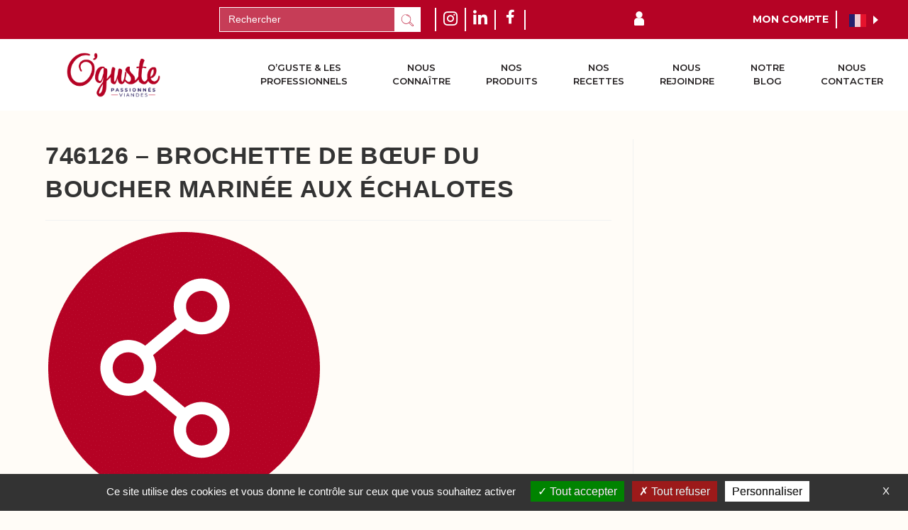

--- FILE ---
content_type: text/html; charset=UTF-8
request_url: https://www.o-guste.com/product/746126-brochette-de-boeuf-du-boucher-marinee-aux-echalotes/
body_size: 25258
content:
<!DOCTYPE html>
<html class="html" lang="fr-FR">
<head>
	<meta charset="UTF-8">
	<link rel="profile" href="https://gmpg.org/xfn/11">

	<meta name='robots' content='index, follow, max-image-preview:large, max-snippet:-1, max-video-preview:-1' />
<meta name="viewport" content="width=device-width, initial-scale=1">
	<!-- This site is optimized with the Yoast SEO plugin v26.7 - https://yoast.com/wordpress/plugins/seo/ -->
	<title>746126 - BROCHETTE DE BŒUF DU BOUCHER MARINÉE AUX ÉCHALOTES - O&#039;Guste</title><link rel="preload" data-rocket-preload as="style" href="https://fonts.googleapis.com/css?family=Montserrat%3A100%2C100italic%2C200%2C200italic%2C300%2C300italic%2C400%2C400italic%2C500%2C500italic%2C600%2C600italic%2C700%2C700italic%2C800%2C800italic%2C900%2C900italic%7CMontserrat&#038;display=swap" /><link rel="stylesheet" href="https://fonts.googleapis.com/css?family=Montserrat%3A100%2C100italic%2C200%2C200italic%2C300%2C300italic%2C400%2C400italic%2C500%2C500italic%2C600%2C600italic%2C700%2C700italic%2C800%2C800italic%2C900%2C900italic%7CMontserrat&#038;display=swap" media="print" onload="this.media='all'" /><noscript><link rel="stylesheet" href="https://fonts.googleapis.com/css?family=Montserrat%3A100%2C100italic%2C200%2C200italic%2C300%2C300italic%2C400%2C400italic%2C500%2C500italic%2C600%2C600italic%2C700%2C700italic%2C800%2C800italic%2C900%2C900italic%7CMontserrat&#038;display=swap" /></noscript>
	<link rel="canonical" href="https://www.o-guste.com/product/746126-brochette-de-boeuf-du-boucher-marinee-aux-echalotes/" />
	<meta property="og:locale" content="fr_FR" />
	<meta property="og:type" content="article" />
	<meta property="og:title" content="746126 - BROCHETTE DE BŒUF DU BOUCHER MARINÉE AUX ÉCHALOTES - O&#039;Guste" />
	<meta property="og:url" content="https://www.o-guste.com/product/746126-brochette-de-boeuf-du-boucher-marinee-aux-echalotes/" />
	<meta property="og:site_name" content="O&#039;Guste" />
	<meta name="twitter:card" content="summary_large_image" />
	<!-- / Yoast SEO plugin. -->


<link rel='dns-prefetch' href='//cdn.jsdelivr.net' />
<link rel='dns-prefetch' href='//unpkg.com' />
<link rel='dns-prefetch' href='//static.addtoany.com' />
<link rel='dns-prefetch' href='//use.typekit.net' />
<link href='https://fonts.gstatic.com' crossorigin rel='preconnect' />
<link rel="alternate" type="application/rss+xml" title="O&#039;Guste &raquo; Flux" href="https://www.o-guste.com/feed/" />
<link rel="alternate" type="application/rss+xml" title="O&#039;Guste &raquo; Flux des commentaires" href="https://www.o-guste.com/comments/feed/" />
<link rel="alternate" title="oEmbed (JSON)" type="application/json+oembed" href="https://www.o-guste.com/wp-json/oembed/1.0/embed?url=https%3A%2F%2Fwww.o-guste.com%2Fproduct%2F746126-brochette-de-boeuf-du-boucher-marinee-aux-echalotes%2F" />
<link rel="alternate" title="oEmbed (XML)" type="text/xml+oembed" href="https://www.o-guste.com/wp-json/oembed/1.0/embed?url=https%3A%2F%2Fwww.o-guste.com%2Fproduct%2F746126-brochette-de-boeuf-du-boucher-marinee-aux-echalotes%2F&#038;format=xml" />
<style id='wp-img-auto-sizes-contain-inline-css'>
img:is([sizes=auto i],[sizes^="auto," i]){contain-intrinsic-size:3000px 1500px}
/*# sourceURL=wp-img-auto-sizes-contain-inline-css */
</style>
<link rel='stylesheet' id='elementor-frontend-css' href='https://www.o-guste.com/wp-content/plugins/elementor/assets/css/frontend.min.css?ver=3.26.3' media='all' />
<link rel='stylesheet' id='elementor-post-138-css' href='https://www.o-guste.com/wp-content/uploads/elementor/css/post-138.css?ver=1768213878' media='all' />
<link rel='stylesheet' id='elementor-post-306-css' href='https://www.o-guste.com/wp-content/uploads/elementor/css/post-306.css?ver=1764690569' media='all' />
<link rel='stylesheet' id='splidejs-style-css' href='https://cdn.jsdelivr.net/npm/@splidejs/splide@4.1.4/dist/css/splide.min.css?ver=6.9' media='all' />
<style id='cf-frontend-style-inline-css'>
@font-face {
	font-family: 'Atocha';
	font-weight: 400;
	src: url('https://www.o-guste.com/wp-content/uploads/2024/05/atocha.ttf') format('truetype');
}
@font-face {
	font-family: 'Museo Sans';
	font-weight: 500;
	font-display: auto;
	font-fallback: Serif;
	src: url('https://www.o-guste.com/wp-content/uploads/2021/09/MuseoSans_3.otf') format('OpenType');
}
@font-face {
	font-family: 'cheap-pine';
	font-weight: 100;
	font-display: auto;
}
/*# sourceURL=cf-frontend-style-inline-css */
</style>
<link rel='stylesheet' id='splide-css-css' href='https://www.o-guste.com/wp-content/plugins/aioli-addon/assets/css/splide.css' media='all' />
<link rel='stylesheet' id='style-css-css' href='https://www.o-guste.com/wp-content/plugins/aioli-addon/assets/css/style.css' media='all' />
<link rel='stylesheet' id='wp-block-library-css' href='https://www.o-guste.com/wp-includes/css/dist/block-library/style.min.css?ver=6.9' media='all' />
<style id='global-styles-inline-css'>
:root{--wp--preset--aspect-ratio--square: 1;--wp--preset--aspect-ratio--4-3: 4/3;--wp--preset--aspect-ratio--3-4: 3/4;--wp--preset--aspect-ratio--3-2: 3/2;--wp--preset--aspect-ratio--2-3: 2/3;--wp--preset--aspect-ratio--16-9: 16/9;--wp--preset--aspect-ratio--9-16: 9/16;--wp--preset--color--black: #000000;--wp--preset--color--cyan-bluish-gray: #abb8c3;--wp--preset--color--white: #ffffff;--wp--preset--color--pale-pink: #f78da7;--wp--preset--color--vivid-red: #cf2e2e;--wp--preset--color--luminous-vivid-orange: #ff6900;--wp--preset--color--luminous-vivid-amber: #fcb900;--wp--preset--color--light-green-cyan: #7bdcb5;--wp--preset--color--vivid-green-cyan: #00d084;--wp--preset--color--pale-cyan-blue: #8ed1fc;--wp--preset--color--vivid-cyan-blue: #0693e3;--wp--preset--color--vivid-purple: #9b51e0;--wp--preset--gradient--vivid-cyan-blue-to-vivid-purple: linear-gradient(135deg,rgb(6,147,227) 0%,rgb(155,81,224) 100%);--wp--preset--gradient--light-green-cyan-to-vivid-green-cyan: linear-gradient(135deg,rgb(122,220,180) 0%,rgb(0,208,130) 100%);--wp--preset--gradient--luminous-vivid-amber-to-luminous-vivid-orange: linear-gradient(135deg,rgb(252,185,0) 0%,rgb(255,105,0) 100%);--wp--preset--gradient--luminous-vivid-orange-to-vivid-red: linear-gradient(135deg,rgb(255,105,0) 0%,rgb(207,46,46) 100%);--wp--preset--gradient--very-light-gray-to-cyan-bluish-gray: linear-gradient(135deg,rgb(238,238,238) 0%,rgb(169,184,195) 100%);--wp--preset--gradient--cool-to-warm-spectrum: linear-gradient(135deg,rgb(74,234,220) 0%,rgb(151,120,209) 20%,rgb(207,42,186) 40%,rgb(238,44,130) 60%,rgb(251,105,98) 80%,rgb(254,248,76) 100%);--wp--preset--gradient--blush-light-purple: linear-gradient(135deg,rgb(255,206,236) 0%,rgb(152,150,240) 100%);--wp--preset--gradient--blush-bordeaux: linear-gradient(135deg,rgb(254,205,165) 0%,rgb(254,45,45) 50%,rgb(107,0,62) 100%);--wp--preset--gradient--luminous-dusk: linear-gradient(135deg,rgb(255,203,112) 0%,rgb(199,81,192) 50%,rgb(65,88,208) 100%);--wp--preset--gradient--pale-ocean: linear-gradient(135deg,rgb(255,245,203) 0%,rgb(182,227,212) 50%,rgb(51,167,181) 100%);--wp--preset--gradient--electric-grass: linear-gradient(135deg,rgb(202,248,128) 0%,rgb(113,206,126) 100%);--wp--preset--gradient--midnight: linear-gradient(135deg,rgb(2,3,129) 0%,rgb(40,116,252) 100%);--wp--preset--font-size--small: 13px;--wp--preset--font-size--medium: 20px;--wp--preset--font-size--large: 36px;--wp--preset--font-size--x-large: 42px;--wp--preset--spacing--20: 0.44rem;--wp--preset--spacing--30: 0.67rem;--wp--preset--spacing--40: 1rem;--wp--preset--spacing--50: 1.5rem;--wp--preset--spacing--60: 2.25rem;--wp--preset--spacing--70: 3.38rem;--wp--preset--spacing--80: 5.06rem;--wp--preset--shadow--natural: 6px 6px 9px rgba(0, 0, 0, 0.2);--wp--preset--shadow--deep: 12px 12px 50px rgba(0, 0, 0, 0.4);--wp--preset--shadow--sharp: 6px 6px 0px rgba(0, 0, 0, 0.2);--wp--preset--shadow--outlined: 6px 6px 0px -3px rgb(255, 255, 255), 6px 6px rgb(0, 0, 0);--wp--preset--shadow--crisp: 6px 6px 0px rgb(0, 0, 0);}:where(.is-layout-flex){gap: 0.5em;}:where(.is-layout-grid){gap: 0.5em;}body .is-layout-flex{display: flex;}.is-layout-flex{flex-wrap: wrap;align-items: center;}.is-layout-flex > :is(*, div){margin: 0;}body .is-layout-grid{display: grid;}.is-layout-grid > :is(*, div){margin: 0;}:where(.wp-block-columns.is-layout-flex){gap: 2em;}:where(.wp-block-columns.is-layout-grid){gap: 2em;}:where(.wp-block-post-template.is-layout-flex){gap: 1.25em;}:where(.wp-block-post-template.is-layout-grid){gap: 1.25em;}.has-black-color{color: var(--wp--preset--color--black) !important;}.has-cyan-bluish-gray-color{color: var(--wp--preset--color--cyan-bluish-gray) !important;}.has-white-color{color: var(--wp--preset--color--white) !important;}.has-pale-pink-color{color: var(--wp--preset--color--pale-pink) !important;}.has-vivid-red-color{color: var(--wp--preset--color--vivid-red) !important;}.has-luminous-vivid-orange-color{color: var(--wp--preset--color--luminous-vivid-orange) !important;}.has-luminous-vivid-amber-color{color: var(--wp--preset--color--luminous-vivid-amber) !important;}.has-light-green-cyan-color{color: var(--wp--preset--color--light-green-cyan) !important;}.has-vivid-green-cyan-color{color: var(--wp--preset--color--vivid-green-cyan) !important;}.has-pale-cyan-blue-color{color: var(--wp--preset--color--pale-cyan-blue) !important;}.has-vivid-cyan-blue-color{color: var(--wp--preset--color--vivid-cyan-blue) !important;}.has-vivid-purple-color{color: var(--wp--preset--color--vivid-purple) !important;}.has-black-background-color{background-color: var(--wp--preset--color--black) !important;}.has-cyan-bluish-gray-background-color{background-color: var(--wp--preset--color--cyan-bluish-gray) !important;}.has-white-background-color{background-color: var(--wp--preset--color--white) !important;}.has-pale-pink-background-color{background-color: var(--wp--preset--color--pale-pink) !important;}.has-vivid-red-background-color{background-color: var(--wp--preset--color--vivid-red) !important;}.has-luminous-vivid-orange-background-color{background-color: var(--wp--preset--color--luminous-vivid-orange) !important;}.has-luminous-vivid-amber-background-color{background-color: var(--wp--preset--color--luminous-vivid-amber) !important;}.has-light-green-cyan-background-color{background-color: var(--wp--preset--color--light-green-cyan) !important;}.has-vivid-green-cyan-background-color{background-color: var(--wp--preset--color--vivid-green-cyan) !important;}.has-pale-cyan-blue-background-color{background-color: var(--wp--preset--color--pale-cyan-blue) !important;}.has-vivid-cyan-blue-background-color{background-color: var(--wp--preset--color--vivid-cyan-blue) !important;}.has-vivid-purple-background-color{background-color: var(--wp--preset--color--vivid-purple) !important;}.has-black-border-color{border-color: var(--wp--preset--color--black) !important;}.has-cyan-bluish-gray-border-color{border-color: var(--wp--preset--color--cyan-bluish-gray) !important;}.has-white-border-color{border-color: var(--wp--preset--color--white) !important;}.has-pale-pink-border-color{border-color: var(--wp--preset--color--pale-pink) !important;}.has-vivid-red-border-color{border-color: var(--wp--preset--color--vivid-red) !important;}.has-luminous-vivid-orange-border-color{border-color: var(--wp--preset--color--luminous-vivid-orange) !important;}.has-luminous-vivid-amber-border-color{border-color: var(--wp--preset--color--luminous-vivid-amber) !important;}.has-light-green-cyan-border-color{border-color: var(--wp--preset--color--light-green-cyan) !important;}.has-vivid-green-cyan-border-color{border-color: var(--wp--preset--color--vivid-green-cyan) !important;}.has-pale-cyan-blue-border-color{border-color: var(--wp--preset--color--pale-cyan-blue) !important;}.has-vivid-cyan-blue-border-color{border-color: var(--wp--preset--color--vivid-cyan-blue) !important;}.has-vivid-purple-border-color{border-color: var(--wp--preset--color--vivid-purple) !important;}.has-vivid-cyan-blue-to-vivid-purple-gradient-background{background: var(--wp--preset--gradient--vivid-cyan-blue-to-vivid-purple) !important;}.has-light-green-cyan-to-vivid-green-cyan-gradient-background{background: var(--wp--preset--gradient--light-green-cyan-to-vivid-green-cyan) !important;}.has-luminous-vivid-amber-to-luminous-vivid-orange-gradient-background{background: var(--wp--preset--gradient--luminous-vivid-amber-to-luminous-vivid-orange) !important;}.has-luminous-vivid-orange-to-vivid-red-gradient-background{background: var(--wp--preset--gradient--luminous-vivid-orange-to-vivid-red) !important;}.has-very-light-gray-to-cyan-bluish-gray-gradient-background{background: var(--wp--preset--gradient--very-light-gray-to-cyan-bluish-gray) !important;}.has-cool-to-warm-spectrum-gradient-background{background: var(--wp--preset--gradient--cool-to-warm-spectrum) !important;}.has-blush-light-purple-gradient-background{background: var(--wp--preset--gradient--blush-light-purple) !important;}.has-blush-bordeaux-gradient-background{background: var(--wp--preset--gradient--blush-bordeaux) !important;}.has-luminous-dusk-gradient-background{background: var(--wp--preset--gradient--luminous-dusk) !important;}.has-pale-ocean-gradient-background{background: var(--wp--preset--gradient--pale-ocean) !important;}.has-electric-grass-gradient-background{background: var(--wp--preset--gradient--electric-grass) !important;}.has-midnight-gradient-background{background: var(--wp--preset--gradient--midnight) !important;}.has-small-font-size{font-size: var(--wp--preset--font-size--small) !important;}.has-medium-font-size{font-size: var(--wp--preset--font-size--medium) !important;}.has-large-font-size{font-size: var(--wp--preset--font-size--large) !important;}.has-x-large-font-size{font-size: var(--wp--preset--font-size--x-large) !important;}
/*# sourceURL=global-styles-inline-css */
</style>

<style id='classic-theme-styles-inline-css'>
/*! This file is auto-generated */
.wp-block-button__link{color:#fff;background-color:#32373c;border-radius:9999px;box-shadow:none;text-decoration:none;padding:calc(.667em + 2px) calc(1.333em + 2px);font-size:1.125em}.wp-block-file__button{background:#32373c;color:#fff;text-decoration:none}
/*# sourceURL=/wp-includes/css/classic-themes.min.css */
</style>
<link rel='stylesheet' id='custom-typekit-css-css' href='https://use.typekit.net/dzq7rtw.css?ver=1.0.18' media='all' />
<link rel='stylesheet' id='style-css' href='https://www.o-guste.com/wp-content/plugins/extension-blog/style.css?ver=6.9' media='all' />
<link rel='stylesheet' id='cff-css' href='https://www.o-guste.com/wp-content/plugins/custom-facebook-feed-pro/assets/css/cff-style.min.css?ver=4.6' media='all' />
<link rel='stylesheet' id='wppb_pbpl_css-css' href='https://www.o-guste.com/wp-content/plugins/profile-builder-pro/assets/css/placeholder-labels.css?ver=6.9' media='all' />
<link rel='stylesheet' id='oceanwp-style-css' href='https://www.o-guste.com/wp-content/themes/oceanwp/assets/css/style.min.css?ver=1.0' media='all' />
<link rel='stylesheet' id='child-style-css' href='https://www.o-guste.com/wp-content/themes/oceanwp-child-theme/style.css?ver=6.9' media='all' />
<link rel='stylesheet' id='font-awesome-css' href='https://www.o-guste.com/wp-content/themes/oceanwp/assets/fonts/fontawesome/css/all.min.css?ver=6.4.2' media='all' />
<link rel='stylesheet' id='simple-line-icons-css' href='https://www.o-guste.com/wp-content/themes/oceanwp/assets/css/third/simple-line-icons.min.css?ver=2.4.0' media='all' />
<link rel='stylesheet' id='addtoany-css' href='https://www.o-guste.com/wp-content/plugins/add-to-any/addtoany.min.css?ver=1.16' media='all' />
<style id='addtoany-inline-css'>
.a2apage_wide.a2a_wide, .a2a_full, .a2a_overlay, #a2a_copy_link{
	display: none!important;
}
.single-post a.addtoany_share img{
	width:50px;
}

.a2a_menu{
	background-color: #fff!important;
	border: 0!important;
	box-shadow: rgb(0 0 0 / 70%) 1px 2px 9px 0px;
    padding: 15px!important;
    border-radius: 15px!important;
    margin-top: 5px!important;
}

.a2a_mini{
	z-index: 0!important
}
/*# sourceURL=addtoany-inline-css */
</style>
<link rel='stylesheet' id='ekit-widget-styles-css' href='https://www.o-guste.com/wp-content/plugins/elementskit-lite/widgets/init/assets/css/widget-styles.css?ver=3.3.6' media='all' />
<link rel='stylesheet' id='ekit-responsive-css' href='https://www.o-guste.com/wp-content/plugins/elementskit-lite/widgets/init/assets/css/responsive.css?ver=3.3.6' media='all' />
<link rel='stylesheet' id='eael-general-css' href='https://www.o-guste.com/wp-content/plugins/essential-addons-for-elementor-lite/assets/front-end/css/view/general.min.css?ver=6.1.0' media='all' />
<link rel='stylesheet' id='oe-widgets-style-css' href='https://www.o-guste.com/wp-content/plugins/ocean-extra/assets/css/widgets.css?ver=6.9' media='all' />

<link rel='stylesheet' id='elementor-icons-ekiticons-css' href='https://www.o-guste.com/wp-content/plugins/elementskit-lite/modules/elementskit-icon-pack/assets/css/ekiticons.css?ver=3.3.6' media='all' />
<link rel='stylesheet' id='elementor-icons-shared-0-css' href='https://www.o-guste.com/wp-content/plugins/elementor/assets/lib/font-awesome/css/fontawesome.min.css?ver=5.15.3' media='all' />
<link rel='stylesheet' id='elementor-icons-fa-brands-css' href='https://www.o-guste.com/wp-content/plugins/elementor/assets/lib/font-awesome/css/brands.min.css?ver=5.15.3' media='all' />
<link rel='stylesheet' id='wppb_stylesheet-css' href='https://www.o-guste.com/wp-content/plugins/profile-builder-pro/assets/css/style-front-end.css?ver=3.5.7' media='all' />
<link rel="preconnect" href="https://fonts.gstatic.com/" crossorigin><!--n2css--><!--n2js--><script src="https://cdn.jsdelivr.net/npm/@splidejs/splide@4.1.4/dist/js/splide.min.js?ver=6.9" id="splidejs-script-js"></script>
<script src="https://cdn.jsdelivr.net/npm/simple-parallax-js@6.0.1/dist/vanilla/simpleParallaxVanilla.umd.min.js?ver=6.9" id="simpleParallaxJs-js"></script>
<script src="https://unpkg.com/@lottiefiles/lottie-player@latest/dist/lottie-player.js?ver=1" id="lottie-js"></script>
<script id="addtoany-core-js-before">
window.a2a_config=window.a2a_config||{};a2a_config.callbacks=[];a2a_config.overlays=[];a2a_config.templates={};a2a_localize = {
	Share: "Partager",
	Save: "Enregistrer",
	Subscribe: "S'abonner",
	Email: "E-mail",
	Bookmark: "Marque-page",
	ShowAll: "Montrer tout",
	ShowLess: "Montrer moins",
	FindServices: "Trouver des service(s)",
	FindAnyServiceToAddTo: "Trouver instantan&eacute;ment des services &agrave; ajouter &agrave;",
	PoweredBy: "Propuls&eacute; par",
	ShareViaEmail: "Partager par e-mail",
	SubscribeViaEmail: "S’abonner par e-mail",
	BookmarkInYourBrowser: "Ajouter un signet dans votre navigateur",
	BookmarkInstructions: "Appuyez sur Ctrl+D ou \u2318+D pour mettre cette page en signet",
	AddToYourFavorites: "Ajouter &agrave; vos favoris",
	SendFromWebOrProgram: "Envoyer depuis n’importe quelle adresse e-mail ou logiciel e-mail",
	EmailProgram: "Programme d’e-mail",
	More: "Plus&#8230;",
	ThanksForSharing: "Merci de partager !",
	ThanksForFollowing: "Merci de nous suivre !"
};

a2a_config.icon_color="#b50325";
a2a_config.exclude_services = [ 'amazon_wish_list', 'aol_mail', 'balatarin', 'bibsonomy', 'bitty_browser', 'blogger', 'blogmarks', 'bookmarks_fr', 'box_net', 'buffer', 'care2_news', 'citeulike', 'design_float', 'diary_ru', 'diaspora', 'digg', 'diigo', 'douban', 'draugiem', 'dzone', 'evernote', 'fark', 'flipboard', 'folkd', 'google_gmail', 'google_bookmarks', 'google_classroom', 'hacker_news', 'hatena', 'houzz', 'instapaper', 'kakao', 'kik', 'known', 'line', 'livejournal', 'linkedin', 'mail_ru', 'mastodon', 'mendeley', 'meneame', 'mewe', 'mix', 'mixi', 'myspace', 'netvouz', 'odnoklassniki', 'outlook_com', 'papaly', 'pinboard', 'pinterest', 'plurk', 'pocket', 'print', 'printfriendly', 'protopage_bookmarks', 'pusha', 'kindle_it', 'qzone', 'reddit', 'rediff', 'refind', 'renren', 'sina_weibo', 'sitejot', 'skype', 'slashdot', 'sms', 'stocktwits', 'svejo', 'symbaloo_bookmarks', 'telegram', 'threema', 'trello', 'tuenti', 'tumblr', 'twiddla', 'typepad_post', 'viadeo', 'viber', 'vk', 'wanelo', 'wechat', 'wordpress', 'wykop', 'xing', 'yahoo_mail', 'yoolink', 'yummly'];

a2a_config.templates.whatsapp = {
    service: "Test"
};

//# sourceURL=addtoany-core-js-before
</script>
<script defer src="https://static.addtoany.com/menu/page.js" id="addtoany-core-js"></script>
<script src="https://www.o-guste.com/wp-includes/js/jquery/jquery.min.js?ver=3.7.1" id="jquery-core-js"></script>
<script src="https://www.o-guste.com/wp-includes/js/jquery/jquery-migrate.min.js?ver=3.4.1" id="jquery-migrate-js"></script>
<script defer src="https://www.o-guste.com/wp-content/plugins/add-to-any/addtoany.min.js?ver=1.1" id="addtoany-jquery-js"></script>
<script src="https://www.o-guste.com/wp-content/plugins/extension-blog/blog.js?ver=6.9" id="blog-js"></script>
<script src="https://www.o-guste.com/wp-content/plugins/profile-builder-pro/assets/js/placeholder-labels.js?ver=6.9" id="wppb_pbpl_init-js"></script>
<link rel="https://api.w.org/" href="https://www.o-guste.com/wp-json/" /><link rel="alternate" title="JSON" type="application/json" href="https://www.o-guste.com/wp-json/wp/v2/product_pt/10172" /><link rel="EditURI" type="application/rsd+xml" title="RSD" href="https://www.o-guste.com/xmlrpc.php?rsd" />
<meta name="generator" content="WordPress 6.9" />
<link rel='shortlink' href='https://www.o-guste.com/?p=10172' />
<!-- Custom Facebook Feed JS vars -->
<script type="text/javascript">
var cffsiteurl = "https://www.o-guste.com/wp-content/plugins";
var cffajaxurl = "https://www.o-guste.com/wp-admin/admin-ajax.php";


var cfflinkhashtags = "false";
</script>
<style id="mystickymenu" type="text/css">#mysticky-nav { width:100%; position: static; height: auto !important; }#mysticky-nav.wrapfixed { position:fixed; left: 0px; margin-top:0px;  z-index: 99990; -webkit-transition: 0.3s; -moz-transition: 0.3s; -o-transition: 0.3s; transition: 0.3s; -ms-filter:"progid:DXImageTransform.Microsoft.Alpha(Opacity=100)"; filter: alpha(opacity=100); opacity:1; background-color: #ffffffb3;}#mysticky-nav.wrapfixed .myfixed{ background-color: #ffffffb3; position: relative;top: auto;left: auto;right: auto;}#mysticky-nav .myfixed { margin:0 auto; float:none; border:0px; background:none; max-width:100%; }</style>			<style type="text/css">
																															</style>
			
		<script>
		(function(h,o,t,j,a,r){
			h.hj=h.hj||function(){(h.hj.q=h.hj.q||[]).push(arguments)};
			h._hjSettings={hjid:2912747,hjsv:5};
			a=o.getElementsByTagName('head')[0];
			r=o.createElement('script');r.async=1;
			r.src=t+h._hjSettings.hjid+j+h._hjSettings.hjsv;
			a.appendChild(r);
		})(window,document,'//static.hotjar.com/c/hotjar-','.js?sv=');
		</script>
		<meta name="generator" content="Elementor 3.26.3; features: additional_custom_breakpoints; settings: css_print_method-external, google_font-enabled, font_display-auto">
			<style>
				.e-con.e-parent:nth-of-type(n+4):not(.e-lazyloaded):not(.e-no-lazyload),
				.e-con.e-parent:nth-of-type(n+4):not(.e-lazyloaded):not(.e-no-lazyload) * {
					background-image: none !important;
				}
				@media screen and (max-height: 1024px) {
					.e-con.e-parent:nth-of-type(n+3):not(.e-lazyloaded):not(.e-no-lazyload),
					.e-con.e-parent:nth-of-type(n+3):not(.e-lazyloaded):not(.e-no-lazyload) * {
						background-image: none !important;
					}
				}
				@media screen and (max-height: 640px) {
					.e-con.e-parent:nth-of-type(n+2):not(.e-lazyloaded):not(.e-no-lazyload),
					.e-con.e-parent:nth-of-type(n+2):not(.e-lazyloaded):not(.e-no-lazyload) * {
						background-image: none !important;
					}
				}
			</style>
			<link rel="icon" href="https://www.o-guste.com/wp-content/uploads/2024/07/cropped-FAV_ICONS_OGUSTE-32x32.png" sizes="32x32" />
<link rel="icon" href="https://www.o-guste.com/wp-content/uploads/2024/07/cropped-FAV_ICONS_OGUSTE-192x192.png" sizes="192x192" />
<link rel="apple-touch-icon" href="https://www.o-guste.com/wp-content/uploads/2024/07/cropped-FAV_ICONS_OGUSTE-180x180.png" />
<meta name="msapplication-TileImage" content="https://www.o-guste.com/wp-content/uploads/2024/07/cropped-FAV_ICONS_OGUSTE-270x270.png" />
		<style id="wp-custom-css">
			a:focus,a:visited,a{outline:none!important}.page.home .hover-container{background-color:#312764!important}.page.home .carousel-column .avis-seemore{color:#B50325!important}.footer-menu a.footer_link,.footer-menu a{color:#231f20!important}.footer-menu a.footer_link:hover,.footer-menu a:hover{color:#B50325!important}.page.home .carousel-column .avis-title{color:#B50325!important;font-family:"atocha"!important;text-transform:initial!important;font-weight:400!important}.carousel-column svg path{fill:#231f20!important}/* Header *//* Navbar */header{width:100%!important}.header-nav-bar ul{flex-wrap:nowrap!important}.header-nav-bar ul li:hover{margin-bottom:-10px;border-bottom:10px solid #B50325}.header-nav-bar .ekit-menu-nav-link:hover{color:#B50325!important;cursor:pointer}.header-nav-bar ul li a{text-align:center}input[type="search"],input[type="search"]::placeholder{color:#fff!important;border-radius:0!important;border-color:#fff!important}.elementskit-menu-close .elementskit-menu-hamburger-icon,.elementskit-menu-hamburger .elementskit-menu-hamburger-icon{height:2px}#mysticky-nav .elementor-column-gap-default>.elementor-column>.elementor-element-populated{padding:0important}/*Dropdown List*/.header-nav-bar .elementskit-dropdown li a{text-align:left;color:#333E48!important}.header-nav-bar .elementskit-dropdown li:hover a{color:#fff!important}.header-nav-bar .elementskit-dropdown li:hover{border-bottom:0;margin-bottom:0}.header-nav-bar .elementskit-dropdown{margin-top:10px!important}.header-nav-bar ul li:hover .ekit-menu-nav-link{color:#B50325!important}/* Header */#header-container >.elementor-container{display:block!important}#header-container .col-100{width:100%!important}/* Active Page */.header-nav-bar .nav-item.active{margin-bottom:-10px;border-bottom:10px solid #B50325}.header-nav-bar .nav-item.active a{color:#B50325!important}.header-nav-bar .elementskit-dropdown .nav-item.active{border:0;margin:0}.header-nav-bar .elementskit-dropdown .nav-item.active a{color:unset!important}.header-nav-bar .elementskit-dropdown .nav-item.active a:hover{color:#fff!important}/* Mon compte */.connection-btn{font-family:"Montserrat",Sans-serif;font-size:14px;font-weight:700;text-transform:uppercase}.connection-btn,.connection-btn:hover{color:#fff}.connection-btn svg{fill:#FFFFFF;width:100%!important;height:100%!important;margin-top:-2px}.connection-btn .elementor-icon-list-text{color:#FFFFFF;padding-left:10px!important}.connection-btn .elementor-icon-list-icon{height:20px}@media screen and (max-width:768px){.connection-btn svg{width:1em!important;height:1em!important;margin-top:0}}#header-container .btn-container{width:max-content}#header-container .empty-col{width:min-content}#header-container>.elementor-container>.elementor-element>.elementor-widget-wrap>.elementor-element-0b3cbb3>.elementor-container{justify-content:flex-end}/* Search Bar*/.search-container input[type="search"]{min-height:35px;font-size:14px;padding:0 12px}input[type="search"],input[type="search"]::placeholder{color:#fff!important;border-radius:0!important;border-color:#fff!important}/* Responsive */@media screen and (max-width:1025px){.header-nav-bar ul li:hover,.header-nav-bar .nav-item.active{border-bottom:0;margin-bottom:0}.header-nav-bar .nav-item.active a{color:unset!important;border:0!important}.header-nav-bar ul li a{text-align:left}/* Profil Button*/#header-container .connection-btn{background-color:#B50325;font-size:20px;border-radius:50%;color:#fff;fill:#fff;display:inline-block;line-height:1;padding:.5em}#mysticky-nav .elementor-column-gap-default>.elementor-column>.elementor-element-populated{padding:0!important}}/*Responsive Nav bar*/@media screen and (max-width:1480px){.header-nav-bar ul li a{font-size:1.3rem!important}}@media screen and (max-width:1190px){.header-nav-bar ul li a{font-size:1rem!important}}@media screen and (max-width:1024px){.header-nav-bar ul li a{font-size:1.7rem!important}}/* GTranslate *//* Cache les modules de google translate */#goog-gt-tt,.goog-te-banner-frame,#google_translate_element2{display:none !important}.goog-te-menu-value:hover{text-decoration:none !important}.goog-text-highlight{background-color:transparent !important;box-shadow:none !important}body{top:0 !important}/* Translate Selector */.translate-selector{text-align:left;cursor:pointer;position:relative;font-family:'Montserrat';font-size:18x;font-weight:700;text-transform:uppercase;color:#fff;z-index:9999}.lang-dropdown{display:none;background-color:#fff;color:#333E48;box-shadow:rgb(0 0 0 / 70%) 1px 2px 9px 0;padding:15px;border-radius:15px;position:absolute;top:40px;left:-10px;width:fit-content}.lang-dropdown:after{content:"";position:absolute;width:0;height:0;border-width:10px;border-style:solid;border-color:transparent transparent #FFFFFF transparent;top:-19px;left:13px}.lang-text{display:inline-block;margin-left:5px;vertical-align:top;margin-top:2px}.selecting-lang{font-size:14px}.selecting-lang:hover{color:#de1b1b}.current-lang{position:relative}.current-lang::after{content:url('https://www.o-guste.com/wp-content/uploads/2021/09/menu-arrow.svg');width:8px;height:8px;position:absolute;top:-1px;right:-12px}.translate-selector:hover >.lang-dropdown{display:block}@media screen and (max-width:767px){.translate-selector{color:#de1b1b;z-index:0}.current-lang::after{content:url('https://www.o-guste.com/wp-content/uploads/2021/09/menu-arrow-red.svg')}}/* Footer */.footer-menu a{color:#fff;border-bottom:0!important}.footer-menu a:hover{text-decoration:underline;pointer:cursor}.footer-menu p{margin-bottom:0!important}.footer-menu ul{list-style-type:"-";color:#fff;width:fit-content;margin:0!important;padding-left:3em}.footer-menu ul li{width:fit-content}.footer-menu ul li{padding-left:5px!important}@media screen and (max-width:768px){.footer-menu ul{margin:0 auto!important}.page.home .owl-carousel .owl-item{width:80%!important}}/* Flex Column */.flex-column >.elementor-widget-wrap{flex-direction:column}/* Image Fill */.img-fit,.img-fit img{object-fit:cover}.img-position-bottom-right,.img-position-bottom-right img{object-position:bottom right}.img-position-center-center,.img-position-center-center img{object-position:center center}.img-position-top-center,.img-position-top-center img{object-position:top center}/* HEADER PAGE RECETTE */.post-in-category-recette #header-container,.page-id-1523 #header-container{box-shadow:0 0 10px 0 rgb(0 0 0 / 50%)}#header-container{background-color:#fff}/* Titre */.title-col{width:fit-content!important}.title-container .elementor-container{justify-content:center}/* END Titre */@media screen and (max-width:1024px){.n2-ss-slider .n2-ss-slider-controls-absolute-center-bottom>*,.n2-ss-slider .n2-ss-slider-controls-above>*{margin-bottom:-5px!important}}.elementskit-navbar-nav .elementskit-menu-po-center .submenu-click-on-icon{justify-content:unset!important;-ms-flex-pack:unset!important;-webkit-box-pack:unset!important}.header-logo a{max-width:100%}.elementor-counter-number{margin-left:10px}/* Page Recettes */.icon_detail_recette svg{margin-top:-15.5px}.ingredients_list ul{line-height:25px}.ingredients_list ul li::marker,.ingredients_list ul li a:hover{color:#B50325}@media screen and (max-width:765px){.icon_detail_recette-resp .elementor-icon-box-wrapper{display:flex}.icon_detail_recette-resp .elementor-icon-box-wrapper .elementor-icon-box-icon{margin-right:15px!important}}.preparation-list ol{margin:0 0 0 20px}.preparation-list ol li:not(:last-child){margin-bottom:15px}.preparation-list ol li::marker{color:#B50325;font-weight:600;margin-right:10px}.conseil_oguste{height:fit-content!important;transform:rotate( -1.866deg)}@media screen and (min-width:1025px){.conseil_oguste{position:absolute;top:5vh;right:3vw}}.other-recette a{display:unset!important}.neswletter-form-red .ff-btn-submit:hover{color:#B50325!important}#print-btn:hover{cursor:pointer;opacity:.7}.other-recette-title{position:relative}.other-recette-title a:hover{color:#B50325!important}.other-recette-title::before{content:"";color:#B50325;width:3vw;height:3vw;background:url('https://www.o-guste.com/wp-content/uploads/2024/09/VIRGULE-MARRON.png');background-size:cover;background-position:center;position:absolute;left:-5px;top:-5px}@media screen and (max-width:768px){.other-recette-title::before{font-size:16px}}/* Blur BG */@media screen and (max-width:768px){.background-filter::after{-webkit-backdrop-filter:blur(5px);/* Use for Safari 9+,Edge 17+ (not a mistake) and iOS Safari 9.2+ */backdrop-filter:blur(5px);/* Supported in Chrome 76 */content:"";display:block;position:absolute;width:100%;height:100%;top:0}.background-filter{position:relative}.background-filter >.elementor-container{position:relative;z-index:1}}/* NOS RECETTES *//* Position btn "Découvrir la recette" */#recipes-container .eael-entry-wrapper{position:relative}#recipes-container .eael-entry-content{position:absolute;bottom:15px;right:15px}/* NOS ENGAGEMENTS */.actions-mises-en-place-text ul li::marker{color:#B50325}.actions-mises-en-place-text ul{margin:0 0 0 20px}.actions-mises-en-place-text ul li:not(:last-child){margin-bottom:15px}.actions-mises-en-place-text.reduce-space ul{margin:0 0 0 10px!important}.actions-mises-en-place-text.reduce-space ul li:not(:last-child){margin-bottom:5px!important}.engagements-citation{position:relative;width:fit-content!important}.engagements-citation::before,.engagements-citation::after{content:"";font-family:'Montserrat';font-size:18.5rem;font-weight:500;line-height:0;letter-spacing:-13px;color:#fff;opacity:.25;position:absolute}.engagements-citation::before{top:-35px;left:-110px;transform:rotate(180deg)}.engagements-citation::after{bottom:-35px;right:-110px}@media screen and (min-width:768px) and (max-width:1024px){.engagements-citation::before{left:15px}.engagements-citation::after{right:15px}}@media screen and (max-width:768px){.engagements-citation::before{left:0}.engagements-citation::after{right:0}}.logo-engagements img{transition:ease-in-out all .25s}.logo-engagements img:hover{box-shadow:0 0 10px 0 rgb(0 0 0 / 50%)}/* Nous Contacter */.find-us-container .title-container .elementor-container{display:block!important}.find-us-container .title-container .title-col{margin:0 auto}/* Nos Produits */.viandes-right-shadow{position:relative}.viandes-right-shadow:after,.viandes-left-shadow:after{content:'';position:absolute;width:1px;height:100%;top:0;z-index:-1;box-shadow:0 0 10px 2px rgba(0,0,0,0.75)}.viandes-right-shadow:after{right:0}.viandes-left-shadow:after{left:0}@media screen and (max-width:767px){.viandes-right-shadow:after,.viandes-left-shadow:after{height:1px;width:100%;top:unset}.viandes-right-shadow:after,.viandes-left-shadow:after{top:0}.col-reverse .elementor-container{flex-direction:column-reverse}}/* OGUSTE & LES PROS */.ogustepro-container >.elementor-container,.ogustepro-text-container >.elementor-container{align-items:center;justify-content:center}.ogustepro-text-container >.elementor-container{flex-direction:column}.ogustepro-text-container .elementor-container .col-100{width:100%!important}.ogustepro-container .elementor-container .col-50{width:50%!important}.ogustepro-text-container .elementor-container .col-title,.ogustepro-container .elementor-container .col-title{width:fit-content!important;transform:rotate( -1.866deg)}@media screen and (max-width:767px){.ogustepro-container .elementor-container .col-50{width:100%!important}}/* BLOG */.parallax-background{background-attachment:fixed}.slider-height-100,.slider-height-100 .elementor-widget-container,.slider-height-100 .n2-section-smartslider,.slider-height-100 .n2-ss-align,.slider-height-100 .n2-padding,.slider-height-100 .n2-ss-slider{height:100%}/* BOUTON CATALOGUE DL - PAGE NOS CATALOGUES */.catalog-button-container *{height:100%}.catalog-button a{width:100%!important}.catalog-button a >span{align-items:center}.catalog-button a >span >span{height:auto!important}/* BTN LANG */.gtranslate_wrapper{display:flex;flex-direction:column;position:absolute;top:-19px;background-color:#B50325;padding:7px;font-family:'Montserrat'}.gtranslate_wrapper .glink{color:#fff;display:none;position:relative;order:1}.gtranslate_wrapper .gt-current-lang{display:block;order:0}.gtranslate_wrapper .gt-current-lang::after{content:"";position:absolute;right:-15px;top:50%;transform:translate(0,-50%) rotate(0deg);width:0;height:0;border-top:6px solid transparent;border-bottom:6px solid transparent;border-left:7px solid #fff;z-index:99999}.gtranslate_wrapper:hover .glink{display:block}.gtranslate_wrapper .glink:hover::after{transform:translate(0,-50%) rotate(90deg)}/* FIX SLIDER */div#n2-ss-3 .n2-ss-slide{height:534px!important}		</style>
		<!-- OceanWP CSS -->
<style type="text/css">
/* Colors */a:hover,a.light:hover,.theme-heading .text::before,.theme-heading .text::after,#top-bar-content >a:hover,#top-bar-social li.oceanwp-email a:hover,#site-navigation-wrap .dropdown-menu >li >a:hover,#site-header.medium-header #medium-searchform button:hover,.oceanwp-mobile-menu-icon a:hover,.blog-entry.post .blog-entry-header .entry-title a:hover,.blog-entry.post .blog-entry-readmore a:hover,.blog-entry.thumbnail-entry .blog-entry-category a,ul.meta li a:hover,.dropcap,.single nav.post-navigation .nav-links .title,body .related-post-title a:hover,body #wp-calendar caption,body .contact-info-widget.default i,body .contact-info-widget.big-icons i,body .custom-links-widget .oceanwp-custom-links li a:hover,body .custom-links-widget .oceanwp-custom-links li a:hover:before,body .posts-thumbnails-widget li a:hover,body .social-widget li.oceanwp-email a:hover,.comment-author .comment-meta .comment-reply-link,#respond #cancel-comment-reply-link:hover,#footer-widgets .footer-box a:hover,#footer-bottom a:hover,#footer-bottom #footer-bottom-menu a:hover,.sidr a:hover,.sidr-class-dropdown-toggle:hover,.sidr-class-menu-item-has-children.active >a,.sidr-class-menu-item-has-children.active >a >.sidr-class-dropdown-toggle,input[type=checkbox]:checked:before{color:#d80613}.single nav.post-navigation .nav-links .title .owp-icon use,.blog-entry.post .blog-entry-readmore a:hover .owp-icon use,body .contact-info-widget.default .owp-icon use,body .contact-info-widget.big-icons .owp-icon use{stroke:#d80613}input[type="button"],input[type="reset"],input[type="submit"],button[type="submit"],.button,#site-navigation-wrap .dropdown-menu >li.btn >a >span,.thumbnail:hover i,.thumbnail:hover .link-post-svg-icon,.post-quote-content,.omw-modal .omw-close-modal,body .contact-info-widget.big-icons li:hover i,body .contact-info-widget.big-icons li:hover .owp-icon,body div.wpforms-container-full .wpforms-form input[type=submit],body div.wpforms-container-full .wpforms-form button[type=submit],body div.wpforms-container-full .wpforms-form .wpforms-page-button,.wp-element-button,.wp-block-button__link{background-color:#d80613}.widget-title{border-color:#d80613}blockquote{border-color:#d80613}.wp-block-quote{border-color:#d80613}#searchform-dropdown{border-color:#d80613}.dropdown-menu .sub-menu{border-color:#d80613}.blog-entry.large-entry .blog-entry-readmore a:hover{border-color:#d80613}.oceanwp-newsletter-form-wrap input[type="email"]:focus{border-color:#d80613}.social-widget li.oceanwp-email a:hover{border-color:#d80613}#respond #cancel-comment-reply-link:hover{border-color:#d80613}body .contact-info-widget.big-icons li:hover i{border-color:#d80613}body .contact-info-widget.big-icons li:hover .owp-icon{border-color:#d80613}#footer-widgets .oceanwp-newsletter-form-wrap input[type="email"]:focus{border-color:#d80613}input[type="button"]:hover,input[type="reset"]:hover,input[type="submit"]:hover,button[type="submit"]:hover,input[type="button"]:focus,input[type="reset"]:focus,input[type="submit"]:focus,button[type="submit"]:focus,.button:hover,.button:focus,#site-navigation-wrap .dropdown-menu >li.btn >a:hover >span,.post-quote-author,.omw-modal .omw-close-modal:hover,body div.wpforms-container-full .wpforms-form input[type=submit]:hover,body div.wpforms-container-full .wpforms-form button[type=submit]:hover,body div.wpforms-container-full .wpforms-form .wpforms-page-button:hover,.wp-element-button:hover,.wp-block-button__link:hover{background-color:#d80613}a:hover{color:#d80613}a:hover .owp-icon use{stroke:#d80613}body .theme-button,body input[type="submit"],body button[type="submit"],body button,body .button,body div.wpforms-container-full .wpforms-form input[type=submit],body div.wpforms-container-full .wpforms-form button[type=submit],body div.wpforms-container-full .wpforms-form .wpforms-page-button,.wp-element-button,.wp-block-button__link{border-color:#ffffff}body .theme-button:hover,body input[type="submit"]:hover,body button[type="submit"]:hover,body button:hover,body .button:hover,body div.wpforms-container-full .wpforms-form input[type=submit]:hover,body div.wpforms-container-full .wpforms-form input[type=submit]:active,body div.wpforms-container-full .wpforms-form button[type=submit]:hover,body div.wpforms-container-full .wpforms-form button[type=submit]:active,body div.wpforms-container-full .wpforms-form .wpforms-page-button:hover,body div.wpforms-container-full .wpforms-form .wpforms-page-button:active,.wp-element-button:hover,.wp-block-button__link:hover{border-color:#ffffff}/* OceanWP Style Settings CSS */.theme-button,input[type="submit"],button[type="submit"],button,.button,body div.wpforms-container-full .wpforms-form input[type=submit],body div.wpforms-container-full .wpforms-form button[type=submit],body div.wpforms-container-full .wpforms-form .wpforms-page-button{border-style:solid}.theme-button,input[type="submit"],button[type="submit"],button,.button,body div.wpforms-container-full .wpforms-form input[type=submit],body div.wpforms-container-full .wpforms-form button[type=submit],body div.wpforms-container-full .wpforms-form .wpforms-page-button{border-width:1px}form input[type="text"],form input[type="password"],form input[type="email"],form input[type="url"],form input[type="date"],form input[type="month"],form input[type="time"],form input[type="datetime"],form input[type="datetime-local"],form input[type="week"],form input[type="number"],form input[type="search"],form input[type="tel"],form input[type="color"],form select,form textarea,.woocommerce .woocommerce-checkout .select2-container--default .select2-selection--single{border-style:solid}body div.wpforms-container-full .wpforms-form input[type=date],body div.wpforms-container-full .wpforms-form input[type=datetime],body div.wpforms-container-full .wpforms-form input[type=datetime-local],body div.wpforms-container-full .wpforms-form input[type=email],body div.wpforms-container-full .wpforms-form input[type=month],body div.wpforms-container-full .wpforms-form input[type=number],body div.wpforms-container-full .wpforms-form input[type=password],body div.wpforms-container-full .wpforms-form input[type=range],body div.wpforms-container-full .wpforms-form input[type=search],body div.wpforms-container-full .wpforms-form input[type=tel],body div.wpforms-container-full .wpforms-form input[type=text],body div.wpforms-container-full .wpforms-form input[type=time],body div.wpforms-container-full .wpforms-form input[type=url],body div.wpforms-container-full .wpforms-form input[type=week],body div.wpforms-container-full .wpforms-form select,body div.wpforms-container-full .wpforms-form textarea{border-style:solid}form input[type="text"],form input[type="password"],form input[type="email"],form input[type="url"],form input[type="date"],form input[type="month"],form input[type="time"],form input[type="datetime"],form input[type="datetime-local"],form input[type="week"],form input[type="number"],form input[type="search"],form input[type="tel"],form input[type="color"],form select,form textarea{border-radius:3px}body div.wpforms-container-full .wpforms-form input[type=date],body div.wpforms-container-full .wpforms-form input[type=datetime],body div.wpforms-container-full .wpforms-form input[type=datetime-local],body div.wpforms-container-full .wpforms-form input[type=email],body div.wpforms-container-full .wpforms-form input[type=month],body div.wpforms-container-full .wpforms-form input[type=number],body div.wpforms-container-full .wpforms-form input[type=password],body div.wpforms-container-full .wpforms-form input[type=range],body div.wpforms-container-full .wpforms-form input[type=search],body div.wpforms-container-full .wpforms-form input[type=tel],body div.wpforms-container-full .wpforms-form input[type=text],body div.wpforms-container-full .wpforms-form input[type=time],body div.wpforms-container-full .wpforms-form input[type=url],body div.wpforms-container-full .wpforms-form input[type=week],body div.wpforms-container-full .wpforms-form select,body div.wpforms-container-full .wpforms-form textarea{border-radius:3px}/* Header */#site-header.has-header-media .overlay-header-media{background-color:rgba(0,0,0,0.5)}/* Blog CSS */.ocean-single-post-header ul.meta-item li a:hover{color:#333333}/* Typography */body{font-size:14px;line-height:1.8}h1,h2,h3,h4,h5,h6,.theme-heading,.widget-title,.oceanwp-widget-recent-posts-title,.comment-reply-title,.entry-title,.sidebar-box .widget-title{line-height:1.4}h1{font-size:23px;line-height:1.4}h2{font-size:20px;line-height:1.4}h3{font-size:18px;line-height:1.4}h4{font-size:17px;line-height:1.4}h5{font-size:14px;line-height:1.4}h6{font-size:15px;line-height:1.4}.page-header .page-header-title,.page-header.background-image-page-header .page-header-title{font-size:32px;line-height:1.4}.page-header .page-subheading{font-size:15px;line-height:1.8}.site-breadcrumbs,.site-breadcrumbs a{font-size:13px;line-height:1.4}#top-bar-content,#top-bar-social-alt{font-size:12px;line-height:1.8}#site-logo a.site-logo-text{font-size:24px;line-height:1.8}.dropdown-menu ul li a.menu-link,#site-header.full_screen-header .fs-dropdown-menu ul.sub-menu li a{font-size:12px;line-height:1.2;letter-spacing:.6px}.sidr-class-dropdown-menu li a,a.sidr-class-toggle-sidr-close,#mobile-dropdown ul li a,body #mobile-fullscreen ul li a{font-size:15px;line-height:1.8}.blog-entry.post .blog-entry-header .entry-title a{font-size:24px;line-height:1.4}.ocean-single-post-header .single-post-title{font-size:34px;line-height:1.4;letter-spacing:.6px}.ocean-single-post-header ul.meta-item li,.ocean-single-post-header ul.meta-item li a{font-size:13px;line-height:1.4;letter-spacing:.6px}.ocean-single-post-header .post-author-name,.ocean-single-post-header .post-author-name a{font-size:14px;line-height:1.4;letter-spacing:.6px}.ocean-single-post-header .post-author-description{font-size:12px;line-height:1.4;letter-spacing:.6px}.single-post .entry-title{line-height:1.4;letter-spacing:.6px}.single-post ul.meta li,.single-post ul.meta li a{font-size:14px;line-height:1.4;letter-spacing:.6px}.sidebar-box .widget-title,.sidebar-box.widget_block .wp-block-heading{font-size:13px;line-height:1;letter-spacing:1px}#footer-widgets .footer-box .widget-title{font-size:13px;line-height:1;letter-spacing:1px}#footer-bottom #copyright{font-size:12px;line-height:1}#footer-bottom #footer-bottom-menu{font-size:12px;line-height:1}.woocommerce-store-notice.demo_store{line-height:2;letter-spacing:1.5px}.demo_store .woocommerce-store-notice__dismiss-link{line-height:2;letter-spacing:1.5px}.woocommerce ul.products li.product li.title h2,.woocommerce ul.products li.product li.title a{font-size:14px;line-height:1.5}.woocommerce ul.products li.product li.category,.woocommerce ul.products li.product li.category a{font-size:12px;line-height:1}.woocommerce ul.products li.product .price{font-size:18px;line-height:1}.woocommerce ul.products li.product .button,.woocommerce ul.products li.product .product-inner .added_to_cart{font-size:12px;line-height:1.5;letter-spacing:1px}.woocommerce ul.products li.owp-woo-cond-notice span,.woocommerce ul.products li.owp-woo-cond-notice a{font-size:16px;line-height:1;letter-spacing:1px;font-weight:600;text-transform:capitalize}.woocommerce div.product .product_title{font-size:24px;line-height:1.4;letter-spacing:.6px}.woocommerce div.product p.price{font-size:36px;line-height:1}.woocommerce .owp-btn-normal .summary form button.button,.woocommerce .owp-btn-big .summary form button.button,.woocommerce .owp-btn-very-big .summary form button.button{font-size:12px;line-height:1.5;letter-spacing:1px;text-transform:uppercase}.woocommerce div.owp-woo-single-cond-notice span,.woocommerce div.owp-woo-single-cond-notice a{font-size:18px;line-height:2;letter-spacing:1.5px;font-weight:600;text-transform:capitalize}.ocean-preloader--active .preloader-after-content{font-size:20px;line-height:1.8;letter-spacing:.6px}
</style><link rel='stylesheet' id='swiper-css' href='https://www.o-guste.com/wp-content/plugins/elementor/assets/lib/swiper/v8/css/swiper.min.css?ver=8.4.5' media='all' />
<link rel='stylesheet' id='e-swiper-css' href='https://www.o-guste.com/wp-content/plugins/elementor/assets/css/conditionals/e-swiper.min.css?ver=3.26.3' media='all' />
<link rel='stylesheet' id='widget-image-css' href='https://www.o-guste.com/wp-content/plugins/elementor/assets/css/widget-image.min.css?ver=3.26.3' media='all' />
<link rel='stylesheet' id='fluentform-elementor-widget-css' href='https://www.o-guste.com/wp-content/plugins/fluentform/assets/css/fluent-forms-elementor-widget.css?ver=6.1.14' media='all' />
<link rel='stylesheet' id='widget-divider-css' href='https://www.o-guste.com/wp-content/plugins/elementor/assets/css/widget-divider.min.css?ver=3.26.3' media='all' />
<link rel='stylesheet' id='e-animation-fadeInUp-css' href='https://www.o-guste.com/wp-content/plugins/elementor/assets/lib/animations/styles/fadeInUp.min.css?ver=3.26.3' media='all' />
<link rel='stylesheet' id='widget-text-editor-css' href='https://www.o-guste.com/wp-content/plugins/elementor/assets/css/widget-text-editor.min.css?ver=3.26.3' media='all' />
<link rel='stylesheet' id='widget-heading-css' href='https://www.o-guste.com/wp-content/plugins/elementor/assets/css/widget-heading.min.css?ver=3.26.3' media='all' />
<link rel='stylesheet' id='e-animation-grow-css' href='https://www.o-guste.com/wp-content/plugins/elementor/assets/lib/animations/styles/e-animation-grow.min.css?ver=3.26.3' media='all' />
<link rel='stylesheet' id='e-animation-push-css' href='https://www.o-guste.com/wp-content/plugins/elementor/assets/lib/animations/styles/e-animation-push.min.css?ver=3.26.3' media='all' />
<link rel='stylesheet' id='widget-social-icons-css' href='https://www.o-guste.com/wp-content/plugins/elementor/assets/css/widget-social-icons.min.css?ver=3.26.3' media='all' />
<link rel='stylesheet' id='e-apple-webkit-css' href='https://www.o-guste.com/wp-content/plugins/elementor/assets/css/conditionals/apple-webkit.min.css?ver=3.26.3' media='all' />
<link rel='stylesheet' id='widget-icon-list-css' href='https://www.o-guste.com/wp-content/plugins/elementor/assets/css/widget-icon-list.min.css?ver=3.26.3' media='all' />
<link rel='stylesheet' id='elementor-icons-css' href='https://www.o-guste.com/wp-content/plugins/elementor/assets/lib/eicons/css/elementor-icons.min.css?ver=5.34.0' media='all' />
<link rel='stylesheet' id='elementor-post-5-css' href='https://www.o-guste.com/wp-content/uploads/elementor/css/post-5.css?ver=1736173407' media='all' />
<link rel='stylesheet' id='cffstyles-css' href='https://www.o-guste.com/wp-content/plugins/custom-facebook-feed-pro/assets/css/cff-style.min.css?ver=4.6' media='all' />
<link rel='stylesheet' id='fluent-form-styles-css' href='https://www.o-guste.com/wp-content/plugins/fluentform/assets/css/fluent-forms-public.css?ver=6.1.14' media='all' />
<link rel='stylesheet' id='fluentform-public-default-css' href='https://www.o-guste.com/wp-content/plugins/fluentform/assets/css/fluentform-public-default.css?ver=6.1.14' media='all' />
<meta name="generator" content="WP Rocket 3.17.4" data-wpr-features="wpr_desktop wpr_preload_links" /></head>

<body class="wp-singular product_pt-template-default single single-product_pt postid-10172 wp-embed-responsive wp-theme-oceanwp wp-child-theme-oceanwp-child-theme oceanwp-theme dropdown-mobile default-breakpoint has-sidebar content-right-sidebar has-topbar has-breadcrumbs elementor-default elementor-kit-5"  >

	
	
	<div data-rocket-location-hash="8d4cf696f26de01be85ad0a187dccab0" id="outer-wrap" class="site clr">

		<a class="skip-link screen-reader-text" href="#main">Skip to content</a>

		
		<div data-rocket-location-hash="d32c78bb6c23ac2fe4709dc3c38ea82f" id="wrap" class="clr">

			
			<div data-rocket-location-hash="bc2e4b41568125433038da30ae347f2d" class="ekit-template-content-markup ekit-template-content-header">		<div data-elementor-type="wp-post" data-elementor-id="138" class="elementor elementor-138">
						<header class="elementor-section elementor-top-section elementor-element elementor-element-0ed435b elementor-section-full_width elementor-section-height-default elementor-section-height-default" data-id="0ed435b" data-element_type="section" id="header-container">
						<div class="elementor-container elementor-column-gap-no">
					<div class="elementor-column elementor-col-50 elementor-top-column elementor-element elementor-element-73d293b col-100 elementor-hidden-mobile" data-id="73d293b" data-element_type="column">
			<div class="elementor-widget-wrap elementor-element-populated">
						<section class="elementor-section elementor-inner-section elementor-element elementor-element-0b3cbb3 header-red-container elementor-hidden-phone elementor-section-boxed elementor-section-height-default elementor-section-height-default" data-id="0b3cbb3" data-element_type="section" data-settings="{&quot;background_background&quot;:&quot;classic&quot;}">
						<div class="elementor-container elementor-column-gap-default">
					<div class="elementor-column elementor-col-33 elementor-inner-column elementor-element elementor-element-1ae7889 empty-col" data-id="1ae7889" data-element_type="column">
			<div class="elementor-widget-wrap elementor-element-populated">
						<div class="elementor-element elementor-element-51ff5bc elementor-hidden-desktop elementor-hidden-tablet elementor-hidden-phone elementor-widget elementor-widget-html" data-id="51ff5bc" data-element_type="widget" data-widget_type="html.default">
				<div class="elementor-widget-container">
					
				</div>
				</div>
					</div>
		</div>
				<div class="elementor-column elementor-col-33 elementor-inner-column elementor-element elementor-element-8f4449d" data-id="8f4449d" data-element_type="column">
			<div class="elementor-widget-wrap elementor-element-populated">
						<div class="elementor-element elementor-element-fd05d08 search-container elementor-widget elementor-widget-wp-widget-search" data-id="fd05d08" data-element_type="widget" data-widget_type="wp-widget-search.default">
				<div class="elementor-widget-container">
					
<form aria-label="Rechercher sur ce site" role="search" method="get" class="searchform" action="https://www.o-guste.com/">	
	<input aria-label="Insérer une requête de recherche" type="search" id="ocean-search-form-1" class="field" autocomplete="off" placeholder="Rechercher" name="s">
		</form>
				</div>
				</div>
				<div class="elementor-element elementor-element-88edaff elementor-widget__width-auto elementor-view-default elementor-widget elementor-widget-icon" data-id="88edaff" data-element_type="widget" data-widget_type="icon.default">
				<div class="elementor-widget-container">
							<div class="elementor-icon-wrapper">
			<div class="elementor-icon">
			<i aria-hidden="true" class="icon icon-search-4"></i>			</div>
		</div>
						</div>
				</div>
					</div>
		</div>
				<div class="elementor-column elementor-col-33 elementor-inner-column elementor-element elementor-element-fb7bd85 btn-container" data-id="fb7bd85" data-element_type="column">
			<div class="elementor-widget-wrap elementor-element-populated">
						<div class="elementor-element elementor-element-33fb00e elementor-widget__width-auto elementor-view-default elementor-widget elementor-widget-icon" data-id="33fb00e" data-element_type="widget" data-widget_type="icon.default">
				<div class="elementor-widget-container">
							<div class="elementor-icon-wrapper">
			<a class="elementor-icon" href="https://www.instagram.com/oguste_pro/">
			<i aria-hidden="true" class="icon icon-instagram-1"></i>			</a>
		</div>
						</div>
				</div>
				<div class="elementor-element elementor-element-c7560b4 elementor-widget__width-auto elementor-view-default elementor-widget elementor-widget-icon" data-id="c7560b4" data-element_type="widget" data-widget_type="icon.default">
				<div class="elementor-widget-container">
							<div class="elementor-icon-wrapper">
			<a class="elementor-icon" href="https://www.linkedin.com/company/o&#039;guste/">
			<i aria-hidden="true" class="icon icon-linkedin"></i>			</a>
		</div>
						</div>
				</div>
				<div class="elementor-element elementor-element-6f2e1d4 elementor-widget__width-auto elementor-view-default elementor-widget elementor-widget-icon" data-id="6f2e1d4" data-element_type="widget" data-widget_type="icon.default">
				<div class="elementor-widget-container">
							<div class="elementor-icon-wrapper">
			<a class="elementor-icon" href="https://www.facebook.com/ogustepro/">
			<i aria-hidden="true" class="fab fa-facebook-f"></i>			</a>
		</div>
						</div>
				</div>
				<div class="elementor-element elementor-element-a41817f elementor-widget__width-auto elementor-widget elementor-widget-shortcode" data-id="a41817f" data-element_type="widget" data-widget_type="shortcode.default">
				<div class="elementor-widget-container">
							<div class="elementor-shortcode"><ul class="elementor-icon-list-items">
						<li class="elementor-icon-list-item">
							<a href="https://www.o-guste.com/profil" class="connection-btn">						
								<span class="elementor-icon-list-icon"><svg xmlns="http://www.w3.org/2000/svg" viewBox="0 0 20.83 29.34"><g id="Calque_2" data-name="Calque 2"><g id="Calque_1-2" data-name="Calque 1"><circle cx="10.41" cy="6.87" r="6.87"></circle><path d="M7,13.44h6.83a7,7,0,0,1,7,7v6.9a2,2,0,0,1-2,2H2a2,2,0,0,1-2-2v-6.9A7,7,0,0,1,7,13.44Z"></path></g></g></svg></span>	
								<span class="elementor-icon-list-text">Mon compte</span>
							</a>
						</li>
					</ul></div>
						</div>
				</div>
				<div class="elementor-element elementor-element-fb78576 elementor-widget__width-auto elementor-widget elementor-widget-shortcode" data-id="fb78576" data-element_type="widget" data-widget_type="shortcode.default">
				<div class="elementor-widget-container">
							<div class="elementor-shortcode"><div class="gtranslate_wrapper" id="gt-wrapper-76929174"></div></div>
						</div>
				</div>
					</div>
		</div>
					</div>
		</section>
					</div>
		</div>
				<div class="elementor-column elementor-col-50 elementor-top-column elementor-element elementor-element-28638a0 col-100" data-id="28638a0" data-element_type="column">
			<div class="elementor-widget-wrap elementor-element-populated">
						<section class="elementor-section elementor-inner-section elementor-element elementor-element-74c1974 elementor-section-content-middle elementor-hidden-tablet elementor-hidden-mobile hide-print elementor-section-boxed elementor-section-height-default elementor-section-height-default" data-id="74c1974" data-element_type="section">
						<div class="elementor-container elementor-column-gap-default">
					<div class="elementor-column elementor-col-50 elementor-inner-column elementor-element elementor-element-8cfce21" data-id="8cfce21" data-element_type="column">
			<div class="elementor-widget-wrap elementor-element-populated">
						<div class="elementor-element elementor-element-669b9b3 header-logo elementor-widget elementor-widget-image" data-id="669b9b3" data-element_type="widget" data-widget_type="image.default">
				<div class="elementor-widget-container">
																<a href="https://www.o-guste.com/">
							<img width="1611" height="868" src="https://www.o-guste.com/wp-content/uploads/2021/07/LOGO-OGUSTE-DIGITAL-RVB.png" class="attachment-full size-full wp-image-14952" alt="Logo O&quot;Guste Passionnés Viandes" srcset="https://www.o-guste.com/wp-content/uploads/2021/07/LOGO-OGUSTE-DIGITAL-RVB.png 1611w, https://www.o-guste.com/wp-content/uploads/2021/07/LOGO-OGUSTE-DIGITAL-RVB-300x162.png 300w, https://www.o-guste.com/wp-content/uploads/2021/07/LOGO-OGUSTE-DIGITAL-RVB-1024x552.png 1024w, https://www.o-guste.com/wp-content/uploads/2021/07/LOGO-OGUSTE-DIGITAL-RVB-768x414.png 768w, https://www.o-guste.com/wp-content/uploads/2021/07/LOGO-OGUSTE-DIGITAL-RVB-1536x828.png 1536w" sizes="(max-width: 1611px) 100vw, 1611px" />								</a>
															</div>
				</div>
					</div>
		</div>
				<div class="elementor-column elementor-col-50 elementor-inner-column elementor-element elementor-element-c717d85" data-id="c717d85" data-element_type="column">
			<div class="elementor-widget-wrap elementor-element-populated">
						<div class="elementor-element elementor-element-e2548a8 header-nav-bar elementor-widget elementor-widget-ekit-nav-menu" data-id="e2548a8" data-element_type="widget" data-widget_type="ekit-nav-menu.default">
				<div class="elementor-widget-container">
							<nav class="ekit-wid-con ekit_menu_responsive_tablet" 
			data-hamburger-icon="" 
			data-hamburger-icon-type="icon" 
			data-responsive-breakpoint="1024">
			            <button class="elementskit-menu-hamburger elementskit-menu-toggler"  type="button" aria-label="hamburger-icon">
                                    <span class="elementskit-menu-hamburger-icon"></span><span class="elementskit-menu-hamburger-icon"></span><span class="elementskit-menu-hamburger-icon"></span>
                            </button>
            <div id="ekit-megamenu-menu-principal" class="elementskit-menu-container elementskit-menu-offcanvas-elements elementskit-navbar-nav-default ekit-nav-menu-one-page-yes ekit-nav-dropdown-hover"><ul id="menu-menu-principal" class="elementskit-navbar-nav elementskit-menu-po-center submenu-click-on-icon"><li id="menu-item-146" class="menu-item menu-item-type-custom menu-item-object-custom menu-item-146 nav-item elementskit-mobile-builder-content" data-vertical-menu=750px><a href="https://www.o-guste.com/oguste-les-professionnels/" class="ekit-menu-nav-link" data-ps2id-api="true">o&#8217;guste &#038; les professionnels</a></li>
<li id="menu-item-144" class="menu-item menu-item-type-custom menu-item-object-custom menu-item-has-children menu-item-144 nav-item elementskit-dropdown-has relative_position elementskit-dropdown-menu-default_width elementskit-mobile-builder-content" data-vertical-menu=750px><a class="ekit-menu-nav-link ekit-menu-dropdown-toggle" data-ps2id-api="true">Nous connaître<i aria-hidden="true" class="icon icon-none elementskit-submenu-indicator"></i></a>
<ul class="elementskit-dropdown elementskit-submenu-panel">
	<li id="menu-item-7556" class="menu-item menu-item-type-custom menu-item-object-custom menu-item-7556 nav-item elementskit-mobile-builder-content" data-vertical-menu=750px><a href="https://www.o-guste.com/qui-sommes-nous/" class=" dropdown-item" data-ps2id-api="true">Qui sommes-nous ?</a>	<li id="menu-item-21561" class="menu-item menu-item-type-post_type menu-item-object-page menu-item-21561 nav-item elementskit-mobile-builder-content" data-vertical-menu=750px><a href="https://www.o-guste.com/nos-engagements/" class=" dropdown-item" data-ps2id-api="true">Nos Engagements</a></ul>
</li>
<li id="menu-item-145" class="menu-item menu-item-type-custom menu-item-object-custom menu-item-has-children menu-item-145 nav-item elementskit-dropdown-has relative_position elementskit-dropdown-menu-default_width elementskit-mobile-builder-content" data-vertical-menu=750px><a class="ekit-menu-nav-link ekit-menu-dropdown-toggle" data-ps2id-api="true">Nos produits<i aria-hidden="true" class="icon icon-none elementskit-submenu-indicator"></i></a>
<ul class="elementskit-dropdown elementskit-submenu-panel">
	<li id="menu-item-3031" class="menu-item menu-item-type-custom menu-item-object-custom menu-item-3031 nav-item elementskit-mobile-builder-content" data-vertical-menu=750px><a href="https://www.o-guste.com/nos-viandes-crues" class=" dropdown-item" data-ps2id-api="true">Nos viandes crues</a>	<li id="menu-item-3032" class="menu-item menu-item-type-custom menu-item-object-custom menu-item-3032 nav-item elementskit-mobile-builder-content" data-vertical-menu=750px><a href="https://www.o-guste.com/nos-viandes-cuites" class=" dropdown-item" data-ps2id-api="true">Nos viandes cuites</a>	<li id="menu-item-3033" class="menu-item menu-item-type-custom menu-item-object-custom menu-item-3033 nav-item elementskit-mobile-builder-content" data-vertical-menu=750px><a href="https://www.o-guste.com/nos-viandes-cuisinees" class=" dropdown-item" data-ps2id-api="true">Nos viandes cuisinées</a>	<li id="menu-item-3034" class="menu-item menu-item-type-custom menu-item-object-custom menu-item-3034 nav-item elementskit-mobile-builder-content" data-vertical-menu=750px><a href="https://www.o-guste.com/nos-gammes-thematiques" class=" dropdown-item" data-ps2id-api="true">Nos gammes thématiques</a>	<li id="menu-item-3035" class="menu-item menu-item-type-custom menu-item-object-custom menu-item-3035 nav-item elementskit-mobile-builder-content" data-vertical-menu=750px><a href="https://www.o-guste.com/nos-catalogues" class=" dropdown-item" data-ps2id-api="true">Nos catalogues</a></ul>
</li>
<li id="menu-item-1525" class="menu-item menu-item-type-post_type menu-item-object-page menu-item-1525 nav-item elementskit-mobile-builder-content" data-vertical-menu=750px><a href="https://www.o-guste.com/nos-recettes/" class="ekit-menu-nav-link" data-ps2id-api="true">Nos Recettes</a></li>
<li id="menu-item-7557" class="menu-item menu-item-type-custom menu-item-object-custom menu-item-has-children menu-item-7557 nav-item elementskit-dropdown-has relative_position elementskit-dropdown-menu-default_width elementskit-mobile-builder-content" data-vertical-menu=750px><a class="ekit-menu-nav-link ekit-menu-dropdown-toggle" data-ps2id-api="true">Nous rejoindre<i aria-hidden="true" class="icon icon-none elementskit-submenu-indicator"></i></a>
<ul class="elementskit-dropdown elementskit-submenu-panel">
	<li id="menu-item-11827" class="menu-item menu-item-type-post_type menu-item-object-page menu-item-11827 nav-item elementskit-mobile-builder-content" data-vertical-menu=750px><a href="https://www.o-guste.com/nos-offres-demploi/" class=" dropdown-item" data-ps2id-api="true">Nos offres d’emploi</a>	<li id="menu-item-11868" class="menu-item menu-item-type-custom menu-item-object-custom menu-item-11868 nav-item elementskit-mobile-builder-content" data-vertical-menu=750px><a href="https://www.o-guste.com/notre-culture-RH" class=" dropdown-item" data-ps2id-api="true">Notre culture RH</a></ul>
</li>
<li id="menu-item-1853" class="menu-item menu-item-type-custom menu-item-object-custom menu-item-1853 nav-item elementskit-mobile-builder-content" data-vertical-menu=750px><a href="https://www.o-guste.com/blog" class="ekit-menu-nav-link" data-ps2id-api="true">Notre blog</a></li>
<li id="menu-item-148" class="menu-item menu-item-type-custom menu-item-object-custom menu-item-148 nav-item elementskit-mobile-builder-content" data-vertical-menu=750px><a href="https://www.o-guste.com/nous-contacter" class="ekit-menu-nav-link" data-ps2id-api="true">Nous contacter</a></li>
</ul><div class="elementskit-nav-identity-panel"><a class="elementskit-nav-logo" href="https://www.o-guste.com" target="" rel=""><img src="https://www.o-guste.com/wp-content/uploads/2021/07/logo.png" title="" alt="O&#039;Guste, fournisseur viande pour professionnel" decoding="async" /></a><button class="elementskit-menu-close elementskit-menu-toggler" type="button">X</button></div></div>			
			<div class="elementskit-menu-overlay elementskit-menu-offcanvas-elements elementskit-menu-toggler ekit-nav-menu--overlay"></div>        </nav>
						</div>
				</div>
					</div>
		</div>
					</div>
		</section>
				<section class="elementor-section elementor-inner-section elementor-element elementor-element-216b988 elementor-section-full_width elementor-hidden-desktop elementor-section-content-middle elementor-section-height-default elementor-section-height-default" data-id="216b988" data-element_type="section">
						<div class="elementor-container elementor-column-gap-default">
					<div class="elementor-column elementor-col-33 elementor-inner-column elementor-element elementor-element-226bbb0" data-id="226bbb0" data-element_type="column">
			<div class="elementor-widget-wrap elementor-element-populated">
						<div class="elementor-element elementor-element-b709476 elementor-widget elementor-widget-image" data-id="b709476" data-element_type="widget" data-widget_type="image.default">
				<div class="elementor-widget-container">
																<a href="https://www.o-guste.com/">
							<img width="1024" height="552" src="https://www.o-guste.com/wp-content/uploads/2021/07/LOGO-OGUSTE-DIGITAL-RVB-1024x552.png" class="attachment-large size-large wp-image-14952" alt="Logo O&quot;Guste Passionnés Viandes" srcset="https://www.o-guste.com/wp-content/uploads/2021/07/LOGO-OGUSTE-DIGITAL-RVB-1024x552.png 1024w, https://www.o-guste.com/wp-content/uploads/2021/07/LOGO-OGUSTE-DIGITAL-RVB-300x162.png 300w, https://www.o-guste.com/wp-content/uploads/2021/07/LOGO-OGUSTE-DIGITAL-RVB-768x414.png 768w, https://www.o-guste.com/wp-content/uploads/2021/07/LOGO-OGUSTE-DIGITAL-RVB-1536x828.png 1536w, https://www.o-guste.com/wp-content/uploads/2021/07/LOGO-OGUSTE-DIGITAL-RVB.png 1611w" sizes="(max-width: 1024px) 100vw, 1024px" />								</a>
															</div>
				</div>
					</div>
		</div>
				<div class="elementor-column elementor-col-33 elementor-inner-column elementor-element elementor-element-4016b9a hide-print" data-id="4016b9a" data-element_type="column">
			<div class="elementor-widget-wrap elementor-element-populated">
						<div class="elementor-element elementor-element-7d44ef1 elementor-view-stacked elementor-widget-mobile__width-auto elementor-hidden-tablet elementor-widget-tablet__width-auto elementor-shape-circle elementor-widget elementor-widget-icon" data-id="7d44ef1" data-element_type="widget" data-widget_type="icon.default">
				<div class="elementor-widget-container">
							<div class="elementor-icon-wrapper">
			<a class="elementor-icon" href="https://www.linkedin.com/company/o&#039;guste/">
			<i aria-hidden="true" class="fab fa-linkedin-in"></i>			</a>
		</div>
						</div>
				</div>
				<div class="elementor-element elementor-element-fae7f41 elementor-view-stacked elementor-widget-mobile__width-auto elementor-hidden-tablet elementor-widget-tablet__width-auto elementor-shape-circle elementor-widget elementor-widget-icon" data-id="fae7f41" data-element_type="widget" data-widget_type="icon.default">
				<div class="elementor-widget-container">
							<div class="elementor-icon-wrapper">
			<a class="elementor-icon" href="https://www.instagram.com/oguste_pro/">
			<i aria-hidden="true" class="icon icon-instagram-1"></i>			</a>
		</div>
						</div>
				</div>
				<div class="elementor-element elementor-element-978317d elementor-view-stacked elementor-widget-mobile__width-auto elementor-hidden-tablet elementor-widget-tablet__width-auto elementor-shape-circle elementor-widget elementor-widget-icon" data-id="978317d" data-element_type="widget" data-widget_type="icon.default">
				<div class="elementor-widget-container">
							<div class="elementor-icon-wrapper">
			<a class="elementor-icon" href="https://www.facebook.com/ogustepro/">
			<i aria-hidden="true" class="fab fa-facebook-f"></i>			</a>
		</div>
						</div>
				</div>
				<div class="elementor-element elementor-element-72c3b44 elementor-widget-mobile__width-auto connection-button elementor-hidden-desktop elementor-hidden-tablet elementor-widget elementor-widget-shortcode" data-id="72c3b44" data-element_type="widget" data-widget_type="shortcode.default">
				<div class="elementor-widget-container">
							<div class="elementor-shortcode"><div class="elementor-icon-wrapper">
							<a class="elementor-icon connection-btn" href="https://www.o-guste.com/profil">
								<div class="svg-container">
								<svg xmlns="http://www.w3.org/2000/svg" viewBox="0 0 20.83 29.34"><g id="Calque_2" data-name="Calque 2"><g id="Calque_1-2" data-name="Calque 1"><circle cx="10.41" cy="6.87" r="6.87"></circle><path d="M7,13.44h6.83a7,7,0,0,1,7,7v6.9a2,2,0,0,1-2,2H2a2,2,0,0,1-2-2v-6.9A7,7,0,0,1,7,13.44Z"></path></g></g></svg>			
								</div>
							</a>
						</div></div>
						</div>
				</div>
				<div class="elementor-element elementor-element-dbd393e elementor-widget-mobile__width-auto elementor-widget-tablet__width-auto elementor-hidden-tablet elementor-widget elementor-widget-shortcode" data-id="dbd393e" data-element_type="widget" data-widget_type="shortcode.default">
				<div class="elementor-widget-container">
							<div class="elementor-shortcode"><div class="gtranslate_wrapper" id="gt-wrapper-64650053"></div></div>
						</div>
				</div>
					</div>
		</div>
				<div class="elementor-column elementor-col-33 elementor-inner-column elementor-element elementor-element-4015b2f hide-print" data-id="4015b2f" data-element_type="column">
			<div class="elementor-widget-wrap elementor-element-populated">
						<div class="elementor-element elementor-element-379c301 header-nav-bar elementor-widget elementor-widget-ekit-nav-menu" data-id="379c301" data-element_type="widget" data-widget_type="ekit-nav-menu.default">
				<div class="elementor-widget-container">
							<nav class="ekit-wid-con ekit_menu_responsive_tablet" 
			data-hamburger-icon="" 
			data-hamburger-icon-type="icon" 
			data-responsive-breakpoint="1024">
			            <button class="elementskit-menu-hamburger elementskit-menu-toggler"  type="button" aria-label="hamburger-icon">
                                    <span class="elementskit-menu-hamburger-icon"></span><span class="elementskit-menu-hamburger-icon"></span><span class="elementskit-menu-hamburger-icon"></span>
                            </button>
            <div id="ekit-megamenu-menu-principal" class="elementskit-menu-container elementskit-menu-offcanvas-elements elementskit-navbar-nav-default ekit-nav-menu-one-page-yes ekit-nav-dropdown-hover"><ul id="menu-menu-principal-1" class="elementskit-navbar-nav elementskit-menu-po-center submenu-click-on-icon"><li class="menu-item menu-item-type-custom menu-item-object-custom menu-item-146 nav-item elementskit-mobile-builder-content" data-vertical-menu=750px><a href="https://www.o-guste.com/oguste-les-professionnels/" class="ekit-menu-nav-link" data-ps2id-api="true">o&#8217;guste &#038; les professionnels</a></li>
<li class="menu-item menu-item-type-custom menu-item-object-custom menu-item-has-children menu-item-144 nav-item elementskit-dropdown-has relative_position elementskit-dropdown-menu-default_width elementskit-mobile-builder-content" data-vertical-menu=750px><a class="ekit-menu-nav-link ekit-menu-dropdown-toggle" data-ps2id-api="true">Nous connaître<i aria-hidden="true" class="icon icon-down-arrow1 elementskit-submenu-indicator"></i></a>
<ul class="elementskit-dropdown elementskit-submenu-panel">
	<li class="menu-item menu-item-type-custom menu-item-object-custom menu-item-7556 nav-item elementskit-mobile-builder-content" data-vertical-menu=750px><a href="https://www.o-guste.com/qui-sommes-nous/" class=" dropdown-item" data-ps2id-api="true">Qui sommes-nous ?</a>	<li class="menu-item menu-item-type-post_type menu-item-object-page menu-item-21561 nav-item elementskit-mobile-builder-content" data-vertical-menu=750px><a href="https://www.o-guste.com/nos-engagements/" class=" dropdown-item" data-ps2id-api="true">Nos Engagements</a></ul>
</li>
<li class="menu-item menu-item-type-custom menu-item-object-custom menu-item-has-children menu-item-145 nav-item elementskit-dropdown-has relative_position elementskit-dropdown-menu-default_width elementskit-mobile-builder-content" data-vertical-menu=750px><a class="ekit-menu-nav-link ekit-menu-dropdown-toggle" data-ps2id-api="true">Nos produits<i aria-hidden="true" class="icon icon-down-arrow1 elementskit-submenu-indicator"></i></a>
<ul class="elementskit-dropdown elementskit-submenu-panel">
	<li class="menu-item menu-item-type-custom menu-item-object-custom menu-item-3031 nav-item elementskit-mobile-builder-content" data-vertical-menu=750px><a href="https://www.o-guste.com/nos-viandes-crues" class=" dropdown-item" data-ps2id-api="true">Nos viandes crues</a>	<li class="menu-item menu-item-type-custom menu-item-object-custom menu-item-3032 nav-item elementskit-mobile-builder-content" data-vertical-menu=750px><a href="https://www.o-guste.com/nos-viandes-cuites" class=" dropdown-item" data-ps2id-api="true">Nos viandes cuites</a>	<li class="menu-item menu-item-type-custom menu-item-object-custom menu-item-3033 nav-item elementskit-mobile-builder-content" data-vertical-menu=750px><a href="https://www.o-guste.com/nos-viandes-cuisinees" class=" dropdown-item" data-ps2id-api="true">Nos viandes cuisinées</a>	<li class="menu-item menu-item-type-custom menu-item-object-custom menu-item-3034 nav-item elementskit-mobile-builder-content" data-vertical-menu=750px><a href="https://www.o-guste.com/nos-gammes-thematiques" class=" dropdown-item" data-ps2id-api="true">Nos gammes thématiques</a>	<li class="menu-item menu-item-type-custom menu-item-object-custom menu-item-3035 nav-item elementskit-mobile-builder-content" data-vertical-menu=750px><a href="https://www.o-guste.com/nos-catalogues" class=" dropdown-item" data-ps2id-api="true">Nos catalogues</a></ul>
</li>
<li class="menu-item menu-item-type-post_type menu-item-object-page menu-item-1525 nav-item elementskit-mobile-builder-content" data-vertical-menu=750px><a href="https://www.o-guste.com/nos-recettes/" class="ekit-menu-nav-link" data-ps2id-api="true">Nos Recettes</a></li>
<li class="menu-item menu-item-type-custom menu-item-object-custom menu-item-has-children menu-item-7557 nav-item elementskit-dropdown-has relative_position elementskit-dropdown-menu-default_width elementskit-mobile-builder-content" data-vertical-menu=750px><a class="ekit-menu-nav-link ekit-menu-dropdown-toggle" data-ps2id-api="true">Nous rejoindre<i aria-hidden="true" class="icon icon-down-arrow1 elementskit-submenu-indicator"></i></a>
<ul class="elementskit-dropdown elementskit-submenu-panel">
	<li class="menu-item menu-item-type-post_type menu-item-object-page menu-item-11827 nav-item elementskit-mobile-builder-content" data-vertical-menu=750px><a href="https://www.o-guste.com/nos-offres-demploi/" class=" dropdown-item" data-ps2id-api="true">Nos offres d’emploi</a>	<li class="menu-item menu-item-type-custom menu-item-object-custom menu-item-11868 nav-item elementskit-mobile-builder-content" data-vertical-menu=750px><a href="https://www.o-guste.com/notre-culture-RH" class=" dropdown-item" data-ps2id-api="true">Notre culture RH</a></ul>
</li>
<li class="menu-item menu-item-type-custom menu-item-object-custom menu-item-1853 nav-item elementskit-mobile-builder-content" data-vertical-menu=750px><a href="https://www.o-guste.com/blog" class="ekit-menu-nav-link" data-ps2id-api="true">Notre blog</a></li>
<li class="menu-item menu-item-type-custom menu-item-object-custom menu-item-148 nav-item elementskit-mobile-builder-content" data-vertical-menu=750px><a href="https://www.o-guste.com/nous-contacter" class="ekit-menu-nav-link" data-ps2id-api="true">Nous contacter</a></li>
</ul><div class="elementskit-nav-identity-panel"><a class="elementskit-nav-logo" href="https://www.o-guste.com" target="" rel=""><img src="https://www.o-guste.com/wp-content/uploads/2021/07/LOGO-OGUSTE-DIGITAL-RVB.png" title="LOGO &#8211; OGUSTE &#8211; DIGITAL -RVB" alt="Logo O&quot;Guste Passionnés Viandes" decoding="async" /></a><button class="elementskit-menu-close elementskit-menu-toggler" type="button">X</button></div></div>			
			<div class="elementskit-menu-overlay elementskit-menu-offcanvas-elements elementskit-menu-toggler ekit-nav-menu--overlay"></div>        </nav>
						</div>
				</div>
					</div>
		</div>
					</div>
		</section>
					</div>
		</div>
					</div>
		</header>
				</div>
		</div>
			
			<main id="main" class="site-main clr"  role="main">

				
	
	<div id="content-wrap" class="container clr">

		
		<div id="primary" class="content-area clr">

			
			<div id="content" class="site-content clr">

				
				
<article id="post-10172">

	

<header class="entry-header clr">
	<h2 class="single-post-title entry-title" >746126 &#8211; BROCHETTE DE BŒUF DU BOUCHER MARINÉE AUX ÉCHALOTES</h2><!-- .single-post-title -->
</header><!-- .entry-header -->



<div class="entry-content clr" >
	<div class="addtoany_share_save_container addtoany_content addtoany_content_top"><div class="a2a_kit a2a_kit_size_32 addtoany_list" data-a2a-url="https://www.o-guste.com/product/746126-brochette-de-boeuf-du-boucher-marinee-aux-echalotes/" data-a2a-title="746126 – BROCHETTE DE BŒUF DU BOUCHER MARINÉE AUX ÉCHALOTES"><a class="a2a_dd addtoany_share_save addtoany_share" href="https://www.addtoany.com/share"><img src="https://www.o-guste.com/wp-content/uploads/2024/09/OGUSTE_PICTO-1.png" alt="Share"></a></div></div>
</div><!-- .entry -->


</article>

				
			</div><!-- #content -->

			
		</div><!-- #primary -->

		

<aside id="right-sidebar" class="sidebar-container widget-area sidebar-primary"   role="complementary" aria-label="Primary Sidebar">

	
	<div id="right-sidebar-inner" class="clr">

		
	</div><!-- #sidebar-inner -->

	
</aside><!-- #right-sidebar -->


	</div><!-- #content-wrap -->

	

	</main><!-- #main -->

	
	
	
		<div data-rocket-location-hash="798975394a2a8eee45985b2984d3fa6a" class="ekit-template-content-markup ekit-template-content-footer">		<div data-elementor-type="wp-post" data-elementor-id="306" class="elementor elementor-306">
						<footer class="elementor-section elementor-top-section elementor-element elementor-element-0564d80 hide-print elementor-section-boxed elementor-section-height-default elementor-section-height-default" data-id="0564d80" data-element_type="section" data-settings="{&quot;background_background&quot;:&quot;classic&quot;}">
						<div class="elementor-container elementor-column-gap-default">
					<div class="elementor-column elementor-col-100 elementor-top-column elementor-element elementor-element-09e70d4" data-id="09e70d4" data-element_type="column">
			<div class="elementor-widget-wrap elementor-element-populated">
						<section class="elementor-section elementor-inner-section elementor-element elementor-element-e614d10 elementor-section-boxed elementor-section-height-default elementor-section-height-default" data-id="e614d10" data-element_type="section">
						<div class="elementor-container elementor-column-gap-default">
					<div class="elementor-column elementor-col-33 elementor-inner-column elementor-element elementor-element-0381c1b" data-id="0381c1b" data-element_type="column">
			<div class="elementor-widget-wrap elementor-element-populated">
						<div class="elementor-element elementor-element-1cdbc25 elementor-widget elementor-widget-image" data-id="1cdbc25" data-element_type="widget" data-widget_type="image.default">
				<div class="elementor-widget-container">
															<img width="673" height="317" src="https://www.o-guste.com/wp-content/uploads/2021/07/logo_Oguste_noir@2x.png" class="attachment-large size-large wp-image-14953" alt="Logo O&#039;Guste nouvelle identité 2024" srcset="https://www.o-guste.com/wp-content/uploads/2021/07/logo_Oguste_noir@2x.png 673w, https://www.o-guste.com/wp-content/uploads/2021/07/logo_Oguste_noir@2x-300x141.png 300w" sizes="(max-width: 673px) 100vw, 673px" />															</div>
				</div>
				<div class="elementor-element elementor-element-5a1da63 elementor-widget-divider--view-line elementor-widget elementor-widget-divider" data-id="5a1da63" data-element_type="widget" data-widget_type="divider.default">
				<div class="elementor-widget-container">
							<div class="elementor-divider">
			<span class="elementor-divider-separator">
						</span>
		</div>
						</div>
				</div>
				<div class="elementor-element elementor-element-84abef2 footer-menu elementor-invisible elementor-widget elementor-widget-text-editor" data-id="84abef2" data-element_type="widget" data-settings="{&quot;_animation&quot;:&quot;fadeInUp&quot;,&quot;_animation_mobile&quot;:&quot;none&quot;,&quot;_animation_delay&quot;:0}" data-widget_type="text-editor.default">
				<div class="elementor-widget-container">
									<p><a class="footer_link" href="https://www.o-guste.com/oguste-les-professionnels">&#8211; O&#8217;GUSTE &amp; LES PROFESSIONNELS</a><br /><a class="footer_link" href="https://www.o-guste.com/qui-sommes-nous">&#8211; NOUS CONNAÎTRE</a><br /><a class="footer_link" href="https://www.o-guste.com/nos-catalogues">&#8211; NOS PRODUITS</a><br /><a class="footer_link" href="https://www.o-guste.com/nos-recettes">&#8211; NOS RECETTES</a><br />&#8211; NOUS REJOINDRE</p><ul><li><a href="https://www.o-guste.com/nos-offres-demploi/" rel="noopener">NOS OFFRES D&#8217;EMPLOI</a></li><li><a href="https://www.o-guste.com/notre-culture-RH" rel="noopener">NOTRE CULTURE RH</a></li></ul><p><a class="footer_link" href="https://www.o-guste.com/blog">&#8211; NOTRE BLOG</a><br />&#8211; NOS CERTIFICATIONS</p><ul><li><a href="https://www.o-guste.com/wp-content/uploads/2025/12/Certificat-IFS-Food-V8-OGUSTE-2025.pdf" target="_blank" rel="noopener">Certification IFS Food</a></li><li><a href="https://www.o-guste.com/wp-content/uploads/2022/03/Certificat-BIO-2021-2023.pdf" target="_blank" rel="noopener">Certification BIO</a></li></ul>								</div>
				</div>
					</div>
		</div>
				<div class="elementor-column elementor-col-33 elementor-inner-column elementor-element elementor-element-4eed286" data-id="4eed286" data-element_type="column">
			<div class="elementor-widget-wrap elementor-element-populated">
						<div class="elementor-element elementor-element-af13d13 elementor-widget elementor-widget-heading" data-id="af13d13" data-element_type="widget" data-widget_type="heading.default">
				<div class="elementor-widget-container">
					<h2 class="elementor-heading-title elementor-size-default">Nous contacter</h2>				</div>
				</div>
				<div class="elementor-element elementor-element-2505579 elementor-widget-divider--view-line elementor-widget elementor-widget-divider" data-id="2505579" data-element_type="widget" data-widget_type="divider.default">
				<div class="elementor-widget-container">
							<div class="elementor-divider">
			<span class="elementor-divider-separator">
						</span>
		</div>
						</div>
				</div>
				<div class="elementor-element elementor-element-5f56e24 footer-menu elementor-invisible elementor-widget elementor-widget-text-editor" data-id="5f56e24" data-element_type="widget" data-settings="{&quot;_animation&quot;:&quot;fadeInUp&quot;,&quot;_animation_mobile&quot;:&quot;none&quot;,&quot;_animation_delay&quot;:0}" data-widget_type="text-editor.default">
				<div class="elementor-widget-container">
									564 rue de la Louisière <br/> ZI de la Louisière <br/> 85290 Mortagne-sur-Sèvre								</div>
				</div>
				<div class="elementor-element elementor-element-5ec793e elementor-button-info elementor-align-center elementor-mobile-align-center elementor-widget elementor-widget-button" data-id="5ec793e" data-element_type="widget" data-widget_type="button.default">
				<div class="elementor-widget-container">
									<div class="elementor-button-wrapper">
					<a class="elementor-button elementor-button-link elementor-size-xs elementor-animation-grow" href="tel:0251651107" id="solution_viande">
						<span class="elementor-button-content-wrapper">
									<span class="elementor-button-text">02 51 65 11 07</span>
					</span>
					</a>
				</div>
								</div>
				</div>
				<div class="elementor-element elementor-element-a72df18 elementor-widget elementor-widget-heading" data-id="a72df18" data-element_type="widget" data-widget_type="heading.default">
				<div class="elementor-widget-container">
					<p class="elementor-heading-title elementor-size-default"><a href="mailto:info@o-guste.com" target="_blank"><span style="color:#B50325!important">info@o-guste.com</span></a></p>				</div>
				</div>
					</div>
		</div>
				<div class="elementor-column elementor-col-33 elementor-inner-column elementor-element elementor-element-7dc1173" data-id="7dc1173" data-element_type="column">
			<div class="elementor-widget-wrap elementor-element-populated">
						<div class="elementor-element elementor-element-9add6aa elementor-widget elementor-widget-heading" data-id="9add6aa" data-element_type="widget" data-widget_type="heading.default">
				<div class="elementor-widget-container">
					<h2 class="elementor-heading-title elementor-size-default">Nous Suivre</h2>				</div>
				</div>
				<div class="elementor-element elementor-element-a45a5d3 elementor-widget-divider--view-line elementor-widget elementor-widget-divider" data-id="a45a5d3" data-element_type="widget" data-widget_type="divider.default">
				<div class="elementor-widget-container">
							<div class="elementor-divider">
			<span class="elementor-divider-separator">
						</span>
		</div>
						</div>
				</div>
				<div class="elementor-element elementor-element-93dc206 elementor-shape-circle e-grid-align-right e-grid-align-mobile-center elementor-widget__width-auto animated-fast elementor-grid-0 elementor-invisible elementor-widget elementor-widget-social-icons" data-id="93dc206" data-element_type="widget" data-settings="{&quot;_animation&quot;:&quot;fadeInUp&quot;,&quot;_animation_mobile&quot;:&quot;none&quot;,&quot;_animation_delay&quot;:0}" data-widget_type="social-icons.default">
				<div class="elementor-widget-container">
							<div class="elementor-social-icons-wrapper elementor-grid">
							<span class="elementor-grid-item">
					<a class="elementor-icon elementor-social-icon elementor-social-icon-instagram elementor-animation-push elementor-repeater-item-9117c4c" href="https://www.instagram.com/oguste_pro/" target="_blank">
						<span class="elementor-screen-only">Instagram</span>
						<i class="fab fa-instagram"></i>					</a>
				</span>
					</div>
						</div>
				</div>
				<div class="elementor-element elementor-element-45dcf2b elementor-shape-circle e-grid-align-right e-grid-align-mobile-center elementor-widget__width-auto animated-fast elementor-grid-0 elementor-invisible elementor-widget elementor-widget-social-icons" data-id="45dcf2b" data-element_type="widget" data-settings="{&quot;_animation&quot;:&quot;fadeInUp&quot;,&quot;_animation_mobile&quot;:&quot;none&quot;,&quot;_animation_delay&quot;:0}" data-widget_type="social-icons.default">
				<div class="elementor-widget-container">
							<div class="elementor-social-icons-wrapper elementor-grid">
							<span class="elementor-grid-item">
					<a class="elementor-icon elementor-social-icon elementor-social-icon-linkedin-in elementor-animation-push elementor-repeater-item-9117c4c" href="https://www.linkedin.com/company/o&#039;guste/" target="_blank">
						<span class="elementor-screen-only">Linkedin-in</span>
						<i class="fab fa-linkedin-in"></i>					</a>
				</span>
					</div>
						</div>
				</div>
				<div class="elementor-element elementor-element-8dbcf00 elementor-shape-circle e-grid-align-right e-grid-align-mobile-center elementor-widget__width-auto animated-fast elementor-grid-0 elementor-invisible elementor-widget elementor-widget-social-icons" data-id="8dbcf00" data-element_type="widget" data-settings="{&quot;_animation&quot;:&quot;fadeInUp&quot;,&quot;_animation_mobile&quot;:&quot;none&quot;,&quot;_animation_delay&quot;:0}" data-widget_type="social-icons.default">
				<div class="elementor-widget-container">
							<div class="elementor-social-icons-wrapper elementor-grid">
							<span class="elementor-grid-item">
					<a class="elementor-icon elementor-social-icon elementor-social-icon-facebook-f elementor-animation-push elementor-repeater-item-9117c4c" href="https://www.facebook.com/ogustepro/" target="_blank">
						<span class="elementor-screen-only">Facebook-f</span>
						<i class="fab fa-facebook-f"></i>					</a>
				</span>
					</div>
						</div>
				</div>
					</div>
		</div>
					</div>
		</section>
				<div class="elementor-element elementor-element-ed586fb elementor-widget elementor-widget-html" data-id="ed586fb" data-element_type="widget" data-widget_type="html.default">
				<div class="elementor-widget-container">
					<script>
//     document.addEventListener('DOMContentLoaded', function() {
//   // Récupérer la langue du navigateur
//   const lang = navigator.language || navigator.languages[0];

//   // Modifier l'attribut lang de la balise <html>
//   document.documentElement.lang = lang;

// });
</script>				</div>
				</div>
				<div class="elementor-element elementor-element-e2115f4 elementor-icon-list--layout-inline elementor-align-center elementor-list-item-link-full_width elementor-widget elementor-widget-icon-list" data-id="e2115f4" data-element_type="widget" data-widget_type="icon-list.default">
				<div class="elementor-widget-container">
							<ul class="elementor-icon-list-items elementor-inline-items">
							<li class="elementor-icon-list-item elementor-inline-item">
										<span class="elementor-icon-list-text">O'GUSTE 2024</span>
									</li>
								<li class="elementor-icon-list-item elementor-inline-item">
											<a href="https://www.o-guste.com/mentions-legales/">

											<span class="elementor-icon-list-text">Mentions Légales</span>
											</a>
									</li>
								<li class="elementor-icon-list-item elementor-inline-item">
											<a href="#rgpd">

											<span class="elementor-icon-list-text">RGPD</span>
											</a>
									</li>
								<li class="elementor-icon-list-item elementor-inline-item">
											<a href="https://www.aioli-digital.com/">

											<span class="elementor-icon-list-text">Créé par Aïoli Digital</span>
											</a>
									</li>
						</ul>
						</div>
				</div>
					</div>
		</div>
					</div>
		</footer>
				</div>
		</div>
	
	
</div><!-- #wrap -->


</div><!-- #outer-wrap -->



<a aria-label="Scroll to the top of the page" href="#" id="scroll-top" class="scroll-top-right"><i class=" fa fa-angle-up" aria-hidden="true" role="img"></i></a>




<script type="speculationrules">
{"prefetch":[{"source":"document","where":{"and":[{"href_matches":"/*"},{"not":{"href_matches":["/wp-*.php","/wp-admin/*","/wp-content/uploads/*","/wp-content/*","/wp-content/plugins/*","/wp-content/themes/oceanwp-child-theme/*","/wp-content/themes/oceanwp/*","/*\\?(.+)"]}},{"not":{"selector_matches":"a[rel~=\"nofollow\"]"}},{"not":{"selector_matches":".no-prefetch, .no-prefetch a"}}]},"eagerness":"conservative"}]}
</script>
<div data-rocket-location-hash="e0a31579ba18ea9fc449fc5ac2c0c5f9" id="loader">
    <lottie-player src="/wp-content/themes/oceanwp-child-theme/loader.json" background="transparent" speed="1.5" loop autoplay delay="100"></lottie-player>
</div>

<script>
    function setupPageLoader(loaderId = 'loader', minDuration = 1000) {
        const loaderContainer = document.getElementById(loaderId);
        let loadStartTime = null;
        // const links = document.getElementsByClassName('ekit-menu-nav-link');
        // const items_links = document.getElementsByClassName(' dropdown-item')

        // for (let i = 0; i < links.length; i++) {
        //     const link = links[i];

        //     // Évite d'appliquer le loader aux liens avec l'attribut target="_blank" (ouverture dans un nouvel onglet)
        //     if (!link.getAttribute('target')) {
        //         link.addEventListener('click', function(event) {
        //             event.preventDefault(); // Empêche la navigation immédiate

        //             // Affiche le loader
        //             loaderContainer.style.display = 'flex';
        //             loaderContainer.style.opacity = 1;

        //             const href = this.getAttribute('href');

        //             // Simule un délai pour s'assurer que le loader est visible (facultatif)
        //             setTimeout(() => {
        //                 window.location.href = href; // Redirige vers la nouvelle page
        //             }, 100); // Un court délai peut améliorer l'expérience utilisateur
        //         });
        //     }

        // }
        // for (let i = 0; i < items_links.length; i++) {
        //     const link = items_links[i];

        //     // Évite d'appliquer le loader aux liens avec l'attribut target="_blank" (ouverture dans un nouvel onglet)
        //     if (!link.getAttribute('target')) {
        //         link.addEventListener('click', function(event) {
        //             event.preventDefault(); // Empêche la navigation immédiate

        //             // Affiche le loader
        //             loaderContainer.style.display = 'flex';
        //             loaderContainer.style.opacity = 1;

        //             const href = this.getAttribute('href');

        //             // Simule un délai pour s'assurer que le loader est visible (facultatif)
        //             setTimeout(() => {
        //                 window.location.href = href; // Redirige vers la nouvelle page
        //             }, 100); // Un court délai peut améliorer l'expérience utilisateur
        //         });
        //     }

        // }

        // Affiche le loader dès que le DOM est prêt
        document.addEventListener('DOMContentLoaded', () => {
            if (loaderContainer) {
                loaderContainer.style.display = 'flex'; // S'assurer qu'il est visible par défaut
                loaderContainer.style.opacity = 1; // S'assurer qu'il est visible par défaut
                loadStartTime = performance.now();
            }
        });

        // Masque le loader une fois que tout est chargé, avec un délai minimum
        window.addEventListener('load', () => {
            if (loaderContainer) {
                const loadEndTime = performance.now();
                const loadDuration = loadEndTime - (loadStartTime || loadEndTime);

                if (loadDuration < minDuration) {
                    setTimeout(() => {
                        loaderContainer.style.opacity = 0;
                        setTimeout(() => {
                            loaderContainer.style.display = 'none';
                        }, 1000);
                    }, minDuration - loadDuration);
                } else {
                    loaderContainer.style.opacity = 0;
                    setTimeout(() => {
                        loaderContainer.style.display = 'none';
                    }, 1000);
                }
            }
        });
    }

    setupPageLoader();
</script>			<script type='text/javascript'>
				const lazyloadRunObserver = () => {
					const lazyloadBackgrounds = document.querySelectorAll( `.e-con.e-parent:not(.e-lazyloaded)` );
					const lazyloadBackgroundObserver = new IntersectionObserver( ( entries ) => {
						entries.forEach( ( entry ) => {
							if ( entry.isIntersecting ) {
								let lazyloadBackground = entry.target;
								if( lazyloadBackground ) {
									lazyloadBackground.classList.add( 'e-lazyloaded' );
								}
								lazyloadBackgroundObserver.unobserve( entry.target );
							}
						});
					}, { rootMargin: '200px 0px 200px 0px' } );
					lazyloadBackgrounds.forEach( ( lazyloadBackground ) => {
						lazyloadBackgroundObserver.observe( lazyloadBackground );
					} );
				};
				const events = [
					'DOMContentLoaded',
					'elementor/lazyload/observe',
				];
				events.forEach( ( event ) => {
					document.addEventListener( event, lazyloadRunObserver );
				} );
			</script>
			<script src="https://www.o-guste.com/wp-content/plugins/aioli-addon/assets/js/splide.js" id="splide-js-js"></script>
<script src="https://www.o-guste.com/wp-content/plugins/aioli-addon/assets/js/js.js" id="plugin-js-js"></script>
<script src="https://cdn.jsdelivr.net/npm/simple-parallax-js@6.1.1/dist/vanilla/simpleParallaxVanilla.umd.min.js" id="parallax-js-js"></script>
<script src="https://www.o-guste.com/wp-content/plugins/mystickymenu/js/morphext/morphext.min.js?ver=2.7.7" id="morphext-js-js" defer data-wp-strategy="defer"></script>
<script id="welcomebar-frontjs-js-extra">
var welcomebar_frontjs = {"ajaxurl":"https://www.o-guste.com/wp-admin/admin-ajax.php","days":"Days","hours":"Hours","minutes":"Minutes","seconds":"Seconds","ajax_nonce":"47153cfef6"};
//# sourceURL=welcomebar-frontjs-js-extra
</script>
<script src="https://www.o-guste.com/wp-content/plugins/mystickymenu/js/welcomebar-front.js?ver=2.7.7" id="welcomebar-frontjs-js" defer data-wp-strategy="defer"></script>
<script src="https://www.o-guste.com/wp-content/plugins/mystickymenu/js/detectmobilebrowser.js?ver=2.7.7" id="detectmobilebrowser-js" defer data-wp-strategy="defer"></script>
<script id="mystickymenu-js-extra">
var option = {"mystickyClass":"header","activationHeight":"0","disableWidth":"0","disableLargeWidth":"0","adminBar":"false","device_desktop":"1","device_mobile":"1","mystickyTransition":"fade","mysticky_disable_down":"false"};
//# sourceURL=mystickymenu-js-extra
</script>
<script src="https://www.o-guste.com/wp-content/plugins/mystickymenu/js/mystickymenu.min.js?ver=2.7.7" id="mystickymenu-js" defer data-wp-strategy="defer"></script>
<script id="page-scroll-to-id-plugin-script-js-extra">
var mPS2id_params = {"instances":{"mPS2id_instance_0":{"selector":"a[href*='#']:not([href='#'])","autoSelectorMenuLinks":"true","excludeSelector":"a[href^='#tab-'], a[href^='#tabs-'], a[data-toggle]:not([data-toggle='tooltip']), a[data-slide], a[data-vc-tabs], a[data-vc-accordion], a.screen-reader-text.skip-link","scrollSpeed":600,"autoScrollSpeed":"true","scrollEasing":"easeInOutQuint","scrollingEasing":"easeOutQuint","forceScrollEasing":"false","pageEndSmoothScroll":"true","stopScrollOnUserAction":"false","autoCorrectScroll":"false","autoCorrectScrollExtend":"false","layout":"vertical","offset":0,"dummyOffset":"false","highlightSelector":"","clickedClass":"mPS2id-clicked","targetClass":"mPS2id-target","highlightClass":"mPS2id-highlight","forceSingleHighlight":"false","keepHighlightUntilNext":"false","highlightByNextTarget":"false","appendHash":"false","scrollToHash":"true","scrollToHashForAll":"true","scrollToHashDelay":0,"scrollToHashUseElementData":"true","scrollToHashRemoveUrlHash":"false","disablePluginBelow":0,"adminDisplayWidgetsId":"true","adminTinyMCEbuttons":"true","unbindUnrelatedClickEvents":"false","unbindUnrelatedClickEventsSelector":"","normalizeAnchorPointTargets":"false","encodeLinks":"false"}},"total_instances":"1","shortcode_class":"_ps2id"};
//# sourceURL=page-scroll-to-id-plugin-script-js-extra
</script>
<script src="https://www.o-guste.com/wp-content/plugins/page-scroll-to-id/js/page-scroll-to-id.min.js?ver=1.7.9" id="page-scroll-to-id-plugin-script-js"></script>
<script src="https://www.o-guste.com/wp-content/plugins/wp-tarteaucitron-js-self-hosted/js/tarteaucitron/tarteaucitron.js?ver=1.0" id="tarteaucitronjshead-js"></script>
<script src="https://www.o-guste.com/wp-content/plugins/wp-tarteaucitron-js-self-hosted/js/main.js?ver=1.0" id="tarteaucitronjsheadmain-js"></script>
<script id="tarteaucitronjsheadmain-js-after">
var tarteaucitronForceLanguage = 'fr';
var tarteaucitronForceExpire = '365';
var tarteaucitronCustomText = {
};;
tarteaucitron.init({
	"privacyUrl" : "",
	"hashtag" : "#rgpd",
	"cookieName" : "oguste",
	"orientation" : "bottom",
	"groupServices" : false,
	"showAlertSmall" : false,
	"cookieslist" : true,
	"closePopup" : true,
	"showIcon" : false,
	"iconSrc" : "",
	"iconPosition" : "BottomRight",
	"adblocker" : false,
	"DenyAllCta" : true,
	"AcceptAllCta" : true,
	"highPrivacy" : true,
	"handleBrowserDNTRequest" : false,
	"removeCredit" : false,
	"moreInfoLink" : true,
	"useExternalCss" : false,
	"ExternalCssUrl" : "",
	"useExternalJs" : false,
	"cookieDomain" : "",
	"readmoreLink" : "",
	"tarteaucitronForceLanguage" : "fr",
	"tarteaucitronForceExpire" : "365",});
//# sourceURL=tarteaucitronjsheadmain-js-after
</script>
<script src="https://www.o-guste.com/wp-content/plugins/wp-tarteaucitron-js-self-hosted/js/main.js?ver=1.0" id="tarteaucitronjsfootmain-js"></script>
<script id="tarteaucitronjsfootmain-js-after">
tarteaucitron.user.gtagUa = 'G-XK7HT9NZNJ';
tarteaucitron.user.gtagMore = function () { /* add here your optionnal gtag() */ };


tarteaucitron.user.googletagmanagerId = 'GTM-NRNNZ2L';

//Start Services Ads 
// End Services Ads 


//Start Services Analytic 
(tarteaucitron.job = tarteaucitron.job || []).push('gtag');
// End Services Analytic 


//Start Services Api 
(tarteaucitron.job = tarteaucitron.job || []).push('googletagmanager');
// End Services Api 


//Start Services Comment 
// End Services Comment 


//Start Services Social 
// End Services Social 


//Start Services Support 
// End Services Support 


//Start Services Video 
// End Services Video 


//# sourceURL=tarteaucitronjsfootmain-js-after
</script>
<script id="cffscripts-js-extra">
var cffOptions = {"placeholder":"https://www.o-guste.com/wp-content/plugins/custom-facebook-feed-pro/assets/img/placeholder.png","resized_url":"https://www.o-guste.com/wp-content/uploads/sb-facebook-feed-images/"};
var cffOptions = {"placeholder":"https://www.o-guste.com/wp-content/plugins/custom-facebook-feed-pro/assets/img/placeholder.png","resized_url":"https://www.o-guste.com/wp-content/uploads/sb-facebook-feed-images/","nonce":"9ed8e094ac"};
//# sourceURL=cffscripts-js-extra
</script>
<script src="https://www.o-guste.com/wp-content/plugins/custom-facebook-feed-pro/assets/js/cff-scripts.min.js?ver=4.6" id="cffscripts-js"></script>
<script id="rocket-browser-checker-js-after">
"use strict";var _createClass=function(){function defineProperties(target,props){for(var i=0;i<props.length;i++){var descriptor=props[i];descriptor.enumerable=descriptor.enumerable||!1,descriptor.configurable=!0,"value"in descriptor&&(descriptor.writable=!0),Object.defineProperty(target,descriptor.key,descriptor)}}return function(Constructor,protoProps,staticProps){return protoProps&&defineProperties(Constructor.prototype,protoProps),staticProps&&defineProperties(Constructor,staticProps),Constructor}}();function _classCallCheck(instance,Constructor){if(!(instance instanceof Constructor))throw new TypeError("Cannot call a class as a function")}var RocketBrowserCompatibilityChecker=function(){function RocketBrowserCompatibilityChecker(options){_classCallCheck(this,RocketBrowserCompatibilityChecker),this.passiveSupported=!1,this._checkPassiveOption(this),this.options=!!this.passiveSupported&&options}return _createClass(RocketBrowserCompatibilityChecker,[{key:"_checkPassiveOption",value:function(self){try{var options={get passive(){return!(self.passiveSupported=!0)}};window.addEventListener("test",null,options),window.removeEventListener("test",null,options)}catch(err){self.passiveSupported=!1}}},{key:"initRequestIdleCallback",value:function(){!1 in window&&(window.requestIdleCallback=function(cb){var start=Date.now();return setTimeout(function(){cb({didTimeout:!1,timeRemaining:function(){return Math.max(0,50-(Date.now()-start))}})},1)}),!1 in window&&(window.cancelIdleCallback=function(id){return clearTimeout(id)})}},{key:"isDataSaverModeOn",value:function(){return"connection"in navigator&&!0===navigator.connection.saveData}},{key:"supportsLinkPrefetch",value:function(){var elem=document.createElement("link");return elem.relList&&elem.relList.supports&&elem.relList.supports("prefetch")&&window.IntersectionObserver&&"isIntersecting"in IntersectionObserverEntry.prototype}},{key:"isSlowConnection",value:function(){return"connection"in navigator&&"effectiveType"in navigator.connection&&("2g"===navigator.connection.effectiveType||"slow-2g"===navigator.connection.effectiveType)}}]),RocketBrowserCompatibilityChecker}();
//# sourceURL=rocket-browser-checker-js-after
</script>
<script id="rocket-preload-links-js-extra">
var RocketPreloadLinksConfig = {"excludeUris":"/(?:.+/)?feed(?:/(?:.+/?)?)?$|/(?:.+/)?embed/|/(index.php/)?(.*)wp-json(/.*|$)|/refer/|/go/|/recommend/|/recommends/","usesTrailingSlash":"1","imageExt":"jpg|jpeg|gif|png|tiff|bmp|webp|avif|pdf|doc|docx|xls|xlsx|php","fileExt":"jpg|jpeg|gif|png|tiff|bmp|webp|avif|pdf|doc|docx|xls|xlsx|php|html|htm","siteUrl":"https://www.o-guste.com","onHoverDelay":"100","rateThrottle":"3"};
//# sourceURL=rocket-preload-links-js-extra
</script>
<script id="rocket-preload-links-js-after">
(function() {
"use strict";var r="function"==typeof Symbol&&"symbol"==typeof Symbol.iterator?function(e){return typeof e}:function(e){return e&&"function"==typeof Symbol&&e.constructor===Symbol&&e!==Symbol.prototype?"symbol":typeof e},e=function(){function i(e,t){for(var n=0;n<t.length;n++){var i=t[n];i.enumerable=i.enumerable||!1,i.configurable=!0,"value"in i&&(i.writable=!0),Object.defineProperty(e,i.key,i)}}return function(e,t,n){return t&&i(e.prototype,t),n&&i(e,n),e}}();function i(e,t){if(!(e instanceof t))throw new TypeError("Cannot call a class as a function")}var t=function(){function n(e,t){i(this,n),this.browser=e,this.config=t,this.options=this.browser.options,this.prefetched=new Set,this.eventTime=null,this.threshold=1111,this.numOnHover=0}return e(n,[{key:"init",value:function(){!this.browser.supportsLinkPrefetch()||this.browser.isDataSaverModeOn()||this.browser.isSlowConnection()||(this.regex={excludeUris:RegExp(this.config.excludeUris,"i"),images:RegExp(".("+this.config.imageExt+")$","i"),fileExt:RegExp(".("+this.config.fileExt+")$","i")},this._initListeners(this))}},{key:"_initListeners",value:function(e){-1<this.config.onHoverDelay&&document.addEventListener("mouseover",e.listener.bind(e),e.listenerOptions),document.addEventListener("mousedown",e.listener.bind(e),e.listenerOptions),document.addEventListener("touchstart",e.listener.bind(e),e.listenerOptions)}},{key:"listener",value:function(e){var t=e.target.closest("a"),n=this._prepareUrl(t);if(null!==n)switch(e.type){case"mousedown":case"touchstart":this._addPrefetchLink(n);break;case"mouseover":this._earlyPrefetch(t,n,"mouseout")}}},{key:"_earlyPrefetch",value:function(t,e,n){var i=this,r=setTimeout(function(){if(r=null,0===i.numOnHover)setTimeout(function(){return i.numOnHover=0},1e3);else if(i.numOnHover>i.config.rateThrottle)return;i.numOnHover++,i._addPrefetchLink(e)},this.config.onHoverDelay);t.addEventListener(n,function e(){t.removeEventListener(n,e,{passive:!0}),null!==r&&(clearTimeout(r),r=null)},{passive:!0})}},{key:"_addPrefetchLink",value:function(i){return this.prefetched.add(i.href),new Promise(function(e,t){var n=document.createElement("link");n.rel="prefetch",n.href=i.href,n.onload=e,n.onerror=t,document.head.appendChild(n)}).catch(function(){})}},{key:"_prepareUrl",value:function(e){if(null===e||"object"!==(void 0===e?"undefined":r(e))||!1 in e||-1===["http:","https:"].indexOf(e.protocol))return null;var t=e.href.substring(0,this.config.siteUrl.length),n=this._getPathname(e.href,t),i={original:e.href,protocol:e.protocol,origin:t,pathname:n,href:t+n};return this._isLinkOk(i)?i:null}},{key:"_getPathname",value:function(e,t){var n=t?e.substring(this.config.siteUrl.length):e;return n.startsWith("/")||(n="/"+n),this._shouldAddTrailingSlash(n)?n+"/":n}},{key:"_shouldAddTrailingSlash",value:function(e){return this.config.usesTrailingSlash&&!e.endsWith("/")&&!this.regex.fileExt.test(e)}},{key:"_isLinkOk",value:function(e){return null!==e&&"object"===(void 0===e?"undefined":r(e))&&(!this.prefetched.has(e.href)&&e.origin===this.config.siteUrl&&-1===e.href.indexOf("?")&&-1===e.href.indexOf("#")&&!this.regex.excludeUris.test(e.href)&&!this.regex.images.test(e.href))}}],[{key:"run",value:function(){"undefined"!=typeof RocketPreloadLinksConfig&&new n(new RocketBrowserCompatibilityChecker({capture:!0,passive:!0}),RocketPreloadLinksConfig).init()}}]),n}();t.run();
}());

//# sourceURL=rocket-preload-links-js-after
</script>
<script src="https://www.o-guste.com/wp-includes/js/imagesloaded.min.js?ver=5.0.0" id="imagesloaded-js"></script>
<script id="oceanwp-main-js-extra">
var oceanwpLocalize = {"nonce":"1ab0d42ff9","isRTL":"","menuSearchStyle":"drop_down","mobileMenuSearchStyle":"disabled","sidrSource":null,"sidrDisplace":"1","sidrSide":"left","sidrDropdownTarget":"link","verticalHeaderTarget":"link","customScrollOffset":"0","customSelects":".woocommerce-ordering .orderby, #dropdown_product_cat, .widget_categories select, .widget_archive select, .single-product .variations_form .variations select","ajax_url":"https://www.o-guste.com/wp-admin/admin-ajax.php","oe_mc_wpnonce":"3ec290e65e"};
//# sourceURL=oceanwp-main-js-extra
</script>
<script src="https://www.o-guste.com/wp-content/themes/oceanwp/assets/js/theme.min.js?ver=1.0" id="oceanwp-main-js"></script>
<script src="https://www.o-guste.com/wp-content/themes/oceanwp/assets/js/drop-down-mobile-menu.min.js?ver=1.0" id="oceanwp-drop-down-mobile-menu-js"></script>
<script src="https://www.o-guste.com/wp-content/themes/oceanwp/assets/js/drop-down-search.min.js?ver=1.0" id="oceanwp-drop-down-search-js"></script>
<script src="https://www.o-guste.com/wp-content/themes/oceanwp/assets/js/vendors/magnific-popup.min.js?ver=1.0" id="ow-magnific-popup-js"></script>
<script src="https://www.o-guste.com/wp-content/themes/oceanwp/assets/js/ow-lightbox.min.js?ver=1.0" id="oceanwp-lightbox-js"></script>
<script src="https://www.o-guste.com/wp-content/themes/oceanwp/assets/js/vendors/flickity.pkgd.min.js?ver=1.0" id="ow-flickity-js"></script>
<script src="https://www.o-guste.com/wp-content/themes/oceanwp/assets/js/ow-slider.min.js?ver=1.0" id="oceanwp-slider-js"></script>
<script src="https://www.o-guste.com/wp-content/themes/oceanwp/assets/js/scroll-effect.min.js?ver=1.0" id="oceanwp-scroll-effect-js"></script>
<script src="https://www.o-guste.com/wp-content/themes/oceanwp/assets/js/scroll-top.min.js?ver=1.0" id="oceanwp-scroll-top-js"></script>
<script src="https://www.o-guste.com/wp-content/themes/oceanwp/assets/js/select.min.js?ver=1.0" id="oceanwp-select-js"></script>
<script src="https://www.o-guste.com/wp-content/plugins/elementskit-lite/libs/framework/assets/js/frontend-script.js?ver=3.3.6" id="elementskit-framework-js-frontend-js"></script>
<script id="elementskit-framework-js-frontend-js-after">
		var elementskit = {
			resturl: 'https://www.o-guste.com/wp-json/elementskit/v1/',
		}

		
//# sourceURL=elementskit-framework-js-frontend-js-after
</script>
<script src="https://www.o-guste.com/wp-content/plugins/elementskit-lite/widgets/init/assets/js/widget-scripts.js?ver=3.3.6" id="ekit-widget-scripts-js"></script>
<script id="flickr-widget-script-js-extra">
var flickrWidgetParams = {"widgets":[]};
//# sourceURL=flickr-widget-script-js-extra
</script>
<script src="https://www.o-guste.com/wp-content/plugins/ocean-extra/includes/widgets/js/flickr.min.js?ver=6.9" id="flickr-widget-script-js"></script>
<script id="eael-general-js-extra">
var localize = {"ajaxurl":"https://www.o-guste.com/wp-admin/admin-ajax.php","nonce":"d6e7c30fe4","i18n":{"added":"Added ","compare":"Compare","loading":"Loading..."},"eael_translate_text":{"required_text":"is a required field","invalid_text":"Invalid","billing_text":"Billing","shipping_text":"Shipping","fg_mfp_counter_text":"of"},"page_permalink":"https://www.o-guste.com/product/746126-brochette-de-boeuf-du-boucher-marinee-aux-echalotes/","cart_redirectition":"","cart_page_url":"","el_breakpoints":{"mobile":{"label":"Portrait mobile","value":767,"default_value":767,"direction":"max","is_enabled":true},"mobile_extra":{"label":"Mobile Paysage","value":880,"default_value":880,"direction":"max","is_enabled":false},"tablet":{"label":"Tablette en mode portrait","value":1024,"default_value":1024,"direction":"max","is_enabled":true},"tablet_extra":{"label":"Tablette en mode paysage","value":1200,"default_value":1200,"direction":"max","is_enabled":false},"laptop":{"label":"Portable","value":1366,"default_value":1366,"direction":"max","is_enabled":false},"widescreen":{"label":"\u00c9cran large","value":2400,"default_value":2400,"direction":"min","is_enabled":false}}};
//# sourceURL=eael-general-js-extra
</script>
<script src="https://www.o-guste.com/wp-content/plugins/essential-addons-for-elementor-lite/assets/front-end/js/view/general.min.js?ver=6.1.0" id="eael-general-js"></script>
<script id="fluentform-elementor-js-extra">
var fluentformElementor = {"adminUrl":"https://www.o-guste.com/wp-admin/admin.php"};
//# sourceURL=fluentform-elementor-js-extra
</script>
<script src="https://www.o-guste.com/wp-content/plugins/fluentform/assets/js/fluent-forms-elementor-widget.js?ver=6.1.14" id="fluentform-elementor-js"></script>
<script id="gt_widget_script_76929174-js-before">
window.gtranslateSettings = /* document.write */ window.gtranslateSettings || {};window.gtranslateSettings['76929174'] = {"default_language":"fr","languages":["en","fr"],"url_structure":"none","detect_browser_language":1,"flag_style":"2d","flag_size":24,"wrapper_selector":"#gt-wrapper-76929174","alt_flags":[],"horizontal_position":"inline","flags_location":"\/wp-content\/plugins\/gtranslate\/flags\/"};
//# sourceURL=gt_widget_script_76929174-js-before
</script><script src="https://www.o-guste.com/wp-content/plugins/gtranslate/js/flags.js?ver=6.9" data-no-optimize="1" data-no-minify="1" data-gt-orig-url="/product/746126-brochette-de-boeuf-du-boucher-marinee-aux-echalotes/" data-gt-orig-domain="www.o-guste.com" data-gt-widget-id="76929174" defer></script><script id="gt_widget_script_64650053-js-before">
window.gtranslateSettings = /* document.write */ window.gtranslateSettings || {};window.gtranslateSettings['64650053'] = {"default_language":"fr","languages":["en","fr"],"url_structure":"none","detect_browser_language":1,"flag_style":"2d","flag_size":24,"wrapper_selector":"#gt-wrapper-64650053","alt_flags":[],"horizontal_position":"inline","flags_location":"\/wp-content\/plugins\/gtranslate\/flags\/"};
//# sourceURL=gt_widget_script_64650053-js-before
</script><script src="https://www.o-guste.com/wp-content/plugins/gtranslate/js/flags.js?ver=6.9" data-no-optimize="1" data-no-minify="1" data-gt-orig-url="/product/746126-brochette-de-boeuf-du-boucher-marinee-aux-echalotes/" data-gt-orig-domain="www.o-guste.com" data-gt-widget-id="64650053" defer></script><script src="https://www.o-guste.com/wp-content/plugins/elementor/assets/js/webpack.runtime.min.js?ver=3.26.3" id="elementor-webpack-runtime-js"></script>
<script src="https://www.o-guste.com/wp-content/plugins/elementor/assets/js/frontend-modules.min.js?ver=3.26.3" id="elementor-frontend-modules-js"></script>
<script src="https://www.o-guste.com/wp-includes/js/jquery/ui/core.min.js?ver=1.13.3" id="jquery-ui-core-js"></script>
<script id="elementor-frontend-js-before">
var elementorFrontendConfig = {"environmentMode":{"edit":false,"wpPreview":false,"isScriptDebug":false},"i18n":{"shareOnFacebook":"Partager sur Facebook","shareOnTwitter":"Partager sur Twitter","pinIt":"L\u2019\u00e9pingler","download":"T\u00e9l\u00e9charger","downloadImage":"T\u00e9l\u00e9charger une image","fullscreen":"Plein \u00e9cran","zoom":"Zoom","share":"Partager","playVideo":"Lire la vid\u00e9o","previous":"Pr\u00e9c\u00e9dent","next":"Suivant","close":"Fermer","a11yCarouselPrevSlideMessage":"Diapositive pr\u00e9c\u00e9dente","a11yCarouselNextSlideMessage":"Diapositive suivante","a11yCarouselFirstSlideMessage":"Ceci est la premi\u00e8re diapositive","a11yCarouselLastSlideMessage":"Ceci est la derni\u00e8re diapositive","a11yCarouselPaginationBulletMessage":"Aller \u00e0 la diapositive"},"is_rtl":false,"breakpoints":{"xs":0,"sm":480,"md":768,"lg":1025,"xl":1440,"xxl":1600},"responsive":{"breakpoints":{"mobile":{"label":"Portrait mobile","value":767,"default_value":767,"direction":"max","is_enabled":true},"mobile_extra":{"label":"Mobile Paysage","value":880,"default_value":880,"direction":"max","is_enabled":false},"tablet":{"label":"Tablette en mode portrait","value":1024,"default_value":1024,"direction":"max","is_enabled":true},"tablet_extra":{"label":"Tablette en mode paysage","value":1200,"default_value":1200,"direction":"max","is_enabled":false},"laptop":{"label":"Portable","value":1366,"default_value":1366,"direction":"max","is_enabled":false},"widescreen":{"label":"\u00c9cran large","value":2400,"default_value":2400,"direction":"min","is_enabled":false}},"hasCustomBreakpoints":false},"version":"3.26.3","is_static":false,"experimentalFeatures":{"additional_custom_breakpoints":true,"container":true,"e_swiper_latest":true,"e_nested_atomic_repeaters":true,"e_onboarding":true,"e_css_smooth_scroll":true,"home_screen":true,"landing-pages":true,"nested-elements":true,"editor_v2":true,"link-in-bio":true,"floating-buttons":true},"urls":{"assets":"https:\/\/www.o-guste.com\/wp-content\/plugins\/elementor\/assets\/","ajaxurl":"https:\/\/www.o-guste.com\/wp-admin\/admin-ajax.php","uploadUrl":"https:\/\/www.o-guste.com\/wp-content\/uploads"},"nonces":{"floatingButtonsClickTracking":"80968b29d2"},"swiperClass":"swiper","settings":{"page":[],"editorPreferences":[]},"kit":{"body_background_background":"classic","viewport_mobile":767,"viewport_tablet":1024,"active_breakpoints":["viewport_mobile","viewport_tablet"],"global_image_lightbox":"yes","lightbox_enable_counter":"yes","lightbox_enable_fullscreen":"yes","lightbox_enable_zoom":"yes","lightbox_enable_share":"yes","lightbox_title_src":"title","lightbox_description_src":"description"},"post":{"id":10172,"title":"746126%20-%20BROCHETTE%20DE%20B%C5%92UF%20DU%20BOUCHER%20MARIN%C3%89E%20AUX%20%C3%89CHALOTES%20-%20O%27Guste","excerpt":"","featuredImage":false}};
//# sourceURL=elementor-frontend-js-before
</script>
<script src="https://www.o-guste.com/wp-content/plugins/elementor/assets/js/frontend.min.js?ver=3.26.3" id="elementor-frontend-js"></script>
<script src="https://www.o-guste.com/wp-content/plugins/elementskit-lite/widgets/init/assets/js/animate-circle.min.js?ver=3.3.6" id="animate-circle-js"></script>
<script id="elementskit-elementor-js-extra">
var ekit_config = {"ajaxurl":"https://www.o-guste.com/wp-admin/admin-ajax.php","nonce":"e89c269008"};
//# sourceURL=elementskit-elementor-js-extra
</script>
<script src="https://www.o-guste.com/wp-content/plugins/elementskit-lite/widgets/init/assets/js/elementor.js?ver=3.3.6" id="elementskit-elementor-js"></script>

			<script type="text/javascript">

				/* OceanWP JS */
				var shareBtn=document.getElementsByClassName("addtoany_share_save")[0];if(shareBtn){shareBtn.onclick=function(){var els=document.getElementById('a2apage_mini_services');els=Array.prototype.slice.call(els.children);els.forEach(function(e){if(e.href.includes("#copy_link")){e.lastChild.nodeValue="Copier le lien";e.onclick=copyURL();}})}}
function copyURL(){var textArea=document.createElement("textarea");textArea.style.background='transparent';textArea.value=window.location.href;document.body.appendChild(textArea);textArea.select();document.execCommand('copy');document.body.removeChild(textArea);}
var parentDOM=document.getElementsByClassName("elementskit-dropdown")[0];var elmDOM=parentDOM.getElementsByClassName("nav-item active")[0];if(elmDOM){elmDOM.parentElement.parentElement.style.cssText="margin-bottom: -10px; border-bottom: 10px solid #DE1B1B;";elmDOM.parentElement.parentElement.querySelector("a").style.color="#DE1B1B";}
var textCont=document.querySelectorAll(".ssd-panel.ssd-content-wrap p");if(textCont){textCont.forEach(function(elem){var replaceString=elem.innerHTML.replace(/\n/g,"<br />");elem.innerHTML=replaceString;});}
			</script>

			<script>var rocket_beacon_data = {"ajax_url":"https:\/\/www.o-guste.com\/wp-admin\/admin-ajax.php","nonce":"7db9be1b64","url":"https:\/\/www.o-guste.com\/product\/746126-brochette-de-boeuf-du-boucher-marinee-aux-echalotes","is_mobile":false,"width_threshold":1600,"height_threshold":700,"delay":500,"debug":null,"status":{"atf":true,"lrc":true},"elements":"img, video, picture, p, main, div, li, svg, section, header, span","lrc_threshold":1800}</script><script data-name="wpr-wpr-beacon" src='https://www.o-guste.com/wp-content/plugins/wp-rocket/assets/js/wpr-beacon.min.js' async></script></body>
</html>

<!-- This website is like a Rocket, isn't it? Performance optimized by WP Rocket. Learn more: https://wp-rocket.me - Debug: cached@1768606920 -->

--- FILE ---
content_type: text/css; charset=utf-8
request_url: https://www.o-guste.com/wp-content/plugins/aioli-addon/assets/css/style.css
body_size: 398
content:
.video_plugin .splide .splide__arrows button.splide__arrow {
    background: #00000075;
    text-shadow: none;
    opacity: 1;
    width: auto;
    height: 2.5vw;
    width: 2.5vw;
}

.video_plugin .splide .splide__arrows button.splide__arrow svg {
    width: auto;
    height: 60%;
}

.video_plugin .splide .splide__arrows button.splide__arrow svg path {
    fill: rgb(181, 2, 37);
}

.video_plugin .splide .splide__slide {
    padding: 1vw 0;
}

.video_plugin .splide .content-video {
    display: flex;
    flex-direction: column;
    justify-content: center;
    align-items: center;
    box-shadow: 0 0 10px -2px #00000075;
    overflow: hidden;
}

.video_plugin .splide h3 {
    margin: 0 0 5px 0;
    font-family: Montserrat;
    color: #b50325;
    text-align: center;
}

.video_plugin .splide span {
    font-family: Montserrat;
}

.video_plugin .splide .poste {
    margin-bottom: 5px;
    color: #312764;
    width: 80%;
    margin: auto;
    text-align: center;
    line-height: 1vw;
    padding-bottom: 1vw;
}

.video_plugin .splide .splide__slide .title {
    display: flex;
    width: 90%;
    margin: auto;
    justify-content: center;
    align-items: flex-start;
    margin-top: 1vw;
}



@media screen and (max-width:1024px) {
    .video_plugin .splide .splide__arrows button.splide__arrow {
        height: 10vw;
        width: 10vw;
    }

    .video_plugin .splide .poste{
        line-height: initial;
    }
}


/* SLIDER LIVRETS */
.livrets_plugin .splide__slide .item {
    width: 100%;
    background-size: cover;
    background-position: center center;
    display: flex;
    align-items: center;
    justify-content: center;
}

.livrets_plugin .splide__slide .item .container_visuel {
    width: 50%;
    display: flex;
    justify-content: center;
    align-items: center;
}

.livrets_plugin .splide__slide .item .container_visuel .mockup {
    width: 20vw;
    height: auto;
    z-index: 1;
}

.livrets_plugin .splide__slide .item .container_visuel .mockup img {
    width: 100%;
    height: auto;
}

.livrets_plugin .splide__slide .item .container_visuel .open_mockup {
    width: 20vw;
    height: auto;
    z-index: 0;
    margin-left: -6vw;
}

.livrets_plugin .splide__slide .item .container_visuel .open_mockup img {
    width: 100%;
    height: auto;
}

.livrets_plugin .splide__slide .item .text_content {
    display: flex;
    flex-direction: column;
    align-items: center;
    width: 30%;
}

.livrets_plugin .splide__slide .item .text_content .text {
    text-align: center;
    font-size: 1.3vw;
    line-height: 1.4vw;
    color: #312764;
    width: 100%;
    font-family: Montserrat;
    font-weight: 600;
    padding: 1vw 0 2vw;
    margin-bottom: -2vw;
}

.livrets_plugin .splide__slide .item .text_content a {
    color: #fff;
    font-family: "atocha", Sans-serif;
    font-size: 1.5vw;
    padding: 0.5vw 1vw;
}

.livrets_plugin .splide__list {
    padding:  2vw 0!important;
}

.livrets_plugin .splide__slide .item .container_visuel .mockup{
    margin: -2vw 0;
}

--- FILE ---
content_type: text/css;charset=utf-8
request_url: https://use.typekit.net/dzq7rtw.css?ver=1.0.18
body_size: 443
content:
/*
 * The Typekit service used to deliver this font or fonts for use on websites
 * is provided by Adobe and is subject to these Terms of Use
 * http://www.adobe.com/products/eulas/tou_typekit. For font license
 * information, see the list below.
 *
 * atocha:
 *   - http://typekit.com/eulas/00000000000000007735b1eb
 * atocha-caps:
 *   - http://typekit.com/eulas/00000000000000003b9adfec
 *
 * © 2009-2025 Adobe Systems Incorporated. All Rights Reserved.
 */
/*{"last_published":"2024-06-06 07:13:27 UTC"}*/

@import url("https://p.typekit.net/p.css?s=1&k=dzq7rtw&ht=tk&f=29118.29119&a=59986794&app=typekit&e=css");

@font-face {
font-family:"atocha";
src:url("https://use.typekit.net/af/2d24d0/00000000000000007735b1eb/30/l?primer=7cdcb44be4a7db8877ffa5c0007b8dd865b3bbc383831fe2ea177f62257a9191&fvd=n4&v=3") format("woff2"),url("https://use.typekit.net/af/2d24d0/00000000000000007735b1eb/30/d?primer=7cdcb44be4a7db8877ffa5c0007b8dd865b3bbc383831fe2ea177f62257a9191&fvd=n4&v=3") format("woff"),url("https://use.typekit.net/af/2d24d0/00000000000000007735b1eb/30/a?primer=7cdcb44be4a7db8877ffa5c0007b8dd865b3bbc383831fe2ea177f62257a9191&fvd=n4&v=3") format("opentype");
font-display:auto;font-style:normal;font-weight:400;font-stretch:normal;
}

@font-face {
font-family:"atocha-caps";
src:url("https://use.typekit.net/af/5e404d/00000000000000003b9adfec/27/l?primer=7cdcb44be4a7db8877ffa5c0007b8dd865b3bbc383831fe2ea177f62257a9191&fvd=n4&v=3") format("woff2"),url("https://use.typekit.net/af/5e404d/00000000000000003b9adfec/27/d?primer=7cdcb44be4a7db8877ffa5c0007b8dd865b3bbc383831fe2ea177f62257a9191&fvd=n4&v=3") format("woff"),url("https://use.typekit.net/af/5e404d/00000000000000003b9adfec/27/a?primer=7cdcb44be4a7db8877ffa5c0007b8dd865b3bbc383831fe2ea177f62257a9191&fvd=n4&v=3") format("opentype");
font-display:auto;font-style:normal;font-weight:400;font-stretch:normal;
}

.tk-atocha { font-family: "atocha",sans-serif; }
.tk-atocha-caps { font-family: "atocha-caps",sans-serif; }


--- FILE ---
content_type: text/css; charset=utf-8
request_url: https://www.o-guste.com/wp-content/plugins/extension-blog/style.css?ver=6.9
body_size: 1207
content:
/* Filter */
.categories-container{
    display: flex;
    justify-content: space-evenly;
    width: 100%;
    flex-direction: column;
    margin: 0 auto 25px;
}

.categories-container a{
    border: 1px solid #B50325;
    background-color: #fff;
    text-align: center;
    padding: 10px 0;
    margin: 5px 0;
    cursor: pointer;

    text-transform: uppercase;
    line-height: 1em;
    font-family: 'Montserrat', sans-serif;
    font-weight: 600;
    color: #B50325;
}

.categories-container a:hover{
    color: #fff;
    background-color: #B50325;
}

.categories-container .filter-link.activeFilter{
    color: #fff;
    background-color: #B50325;
}

@media screen and (min-width: 576px) {
    .categories-container{
        width: 75%;
        flex-direction: row;
        margin: 0 auto;
    }

    .categories-container a{
        margin: 0 7.5px 25px;
        width: 100%;
    }
}

/* Article */
#article-container{
    display: -ms-flexbox;
    display: flex;
    -ms-flex-direction: column;
    flex-direction: column;
}

#article-container .row{
    display: flex;
    flex-wrap: wrap;
}

#article-container .row article{
    flex-basis: 100%;
    background-color: #333E48;
    color: #fff;
    margin: 25px 0;
    height: 350px;
    display: flex;
    flex-direction: column;
    position: relative;

    transition: all .25s ease-in-out;
}

#article-container .row article .post-image{
    background-position: center;
    background-size: cover;
    background-repeat: no-repeat;
    box-shadow: 0px 0px 10px 0px rgb(0 0 0 / 50%);
    /* height: calc(100% - 70px); */
    position: relative;
    flex: 5;
}

#article-container .row article:hover .post-image::after, #article-container .row article:hover .post-image::before{
    content: "";
    width: 100%;
    height: 100%;
    position: absolute;
}
#article-container .row article:hover .post-image::before{background: rgba(0,0,0,.5);}
#article-container .row article:hover .post-image::after{box-shadow: 0px 0px 10px 0px rgb(0 0 0 / 50%); z-index: 2;}

#article-container .row article .post-title{
    display: flex;
    flex: 1;
    justify-content: center;
    align-items: center;
    width: 100%;
    padding: 20px;
    margin: 0;
	background-color: #312764;
    text-align: center;
    text-transform: uppercase;
    font-family: 'Montserrat', sans-serif;
    font-size: 16px;
    color: #fff;

    transition: all .25s ease-in-out;
}

#article-container .row article .hidden-content{
    display: none;
    flex-direction: column;
    align-items: flex-end;
    background-color: #312764;
    padding: 15px;
    z-index: 1;
}

#article-container .row article .hidden-content p{
    font-family: 'Montserrat', sans-serif;
    line-height: 1.6em;
    color: #F1E9E1;
    padding: 0 5px;
    text-align: justify;
    margin: 0;
}

#article-container .row article .hidden-content .post-link{
    font-family: "atocha", Sans-serif;
    background-color: #B50325;
    border: 1px solid #B50325;
    color: #fff;
    padding: 10px 15px;
    margin-top: 15px;
	letter-spacing: 1px;
}

#article-container .row article .hidden-content .post-link:hover{
    background-color: #fff;
    color: #B50325;
}

#article-container .row article:hover .post-title{position:absolute; top: 25%; transform: translateY(-50%);/*transform: translateY(-75px);*/}

#article-container .row article:hover .hidden-content{
    display: flex;
}

@media screen and (min-width: 576px){
    #article-container .row article{
        flex-basis: calc(33% - 30px);
        margin: 25px 0;
    }

    #article-container .row article:nth-child(2n){margin: 25px 50px;}

    /* #article-container .row article:hover .post-title{transform: translateY(-90px);} */

    #article-container .row article .hidden-content{padding: 25px;}
}

.seeMore{
    transition: .25s;
    margin: 50px auto 0;
    display: flex;
    font-family: "Atocha", Sans-serif;
    font-weight: 500;
	text-transform: initial!important;
    background-color: #B50325!important;
    border: 1px solid #B50325;
    padding: 5px 35px;
    text-shadow: 0!important;
    font-size: 18px;
	color: #F1E9E1;
}

.seeMore:hover{
    color: #B50325;
    background-color: #fff!important;
}

#article-container .no-found-elements{
    font-size: 3rem;
    font-family: 'Montserrat', sans-serif;
    text-align: center;
    color: #B50325;

    padding: 0 25px;
    margin: 20px auto 0;
    width: fit-content;
    border: 1px solid #B50325;
    background-color: #fff;
}

#article-container .no-found-elements p{margin: 0;font-size: 18px;}

@media screen and (min-width: 576px){
    #article-container .no-found-elements p{font-size: inherit;}
    .seeMore{font-size: 2rem;}
}


/* Post Grid */
#last_recette_container .wrapper{
    width: 100%;	
    margin: 0 auto;	
    display: grid;	
    grid-template-columns: 100%;
    grid-template-rows: repeat(3, 450px);
    grid-template-areas: 
        "content_1"
        "content_2"
        "content_3";
    grid-gap: 3rem;
}

#last_recette_container .content_1{grid-area: content_1;}
#last_recette_container .content_2{grid-area: content_2;}
#last_recette_container .content_3{grid-area: content_3;}

#last_recette_container .content_1, #last_recette_container .content_2, #last_recette_container .content_3{
    display: flex;
    flex-direction: column;
    box-shadow: 0px 0px 10px 0px rgb(0 0 0 / 50%);
} 

#last_recette_container .post-image{
    height: 100%;
    width: 100%;
    background-position: center;
    background-size: cover;
    background-repeat: no-repeat;
}

#last_recette_container .post-text-container{
    padding: 20px;
}

#last_recette_container .post-text-container .post-title, #last_recette_container .post-text-container .post-title a:hover{
    color: #B50325;
}

#last_recette_container .post-text-container .post-title a, #last_recette_container .post-text-container p{
    color: #333E48;
}

#last_recette_container .post-text-container .post-title{
    font-family: "Montserrat", Sans-serif;
    font-size: 18px;
    font-weight: 600;
    text-transform: uppercase;
}

#last_recette_container .post-text-container .product-content{
    font-family: "Montserrat", Sans-serif;
    font-size: 18px;
    font-weight: 600;
    line-height: 1.3em;
    text-align: right;
    margin-bottom: 0;
}

@media screen and (min-width: 576px){
    #last_recette_container .wrapper{
        width: 75%;
    }
}

@media screen and (min-width: 1024px){
    #last_recette_container .wrapper{
        width: 80%;	
        height: calc(350px * 2 + 3rem);
        grid-template-columns: 60%;
        grid-template-rows: repeat(2, 350px);
        grid-template-areas: 
            "content_1 content_2"
            "content_1 content_3";
    }
}

.btn,#joboffer-list .joboffer-list-container .row article .contract_type{
	background-color:#B50325!important;
}

.btn{
	font-family: "Atocha", Sans-serif!important;
	text-transform:initial!important;
	letter-spacing:1px;
}

.filters-container .select_field{
	border-color:#B50325!important;
}

.btn:hover{
	color:#B50325!important;
	background-color:#fff!important;
}

--- FILE ---
content_type: text/css; charset=utf-8
request_url: https://www.o-guste.com/wp-content/themes/oceanwp-child-theme/style.css?ver=6.9
body_size: 14849
content:
/*
Theme Name: OceanWP Child
Theme URI: https://oceanwp.org/
Description: OceanWP WordPress theme example child theme.
Author: Nick
Author URI: https://oceanwp.org/
Template: oceanwp
Version: 1.0
*/

/* Parent stylesheet should be loaded from functions.php not using @import */

.uk-link-toggle:hover .uk-link,
.uk-link:hover,
a:hover {
	text-decoration: none !important;
}

/* SLIDER HOME */
@media screen and (min-width: 769px) {
	.hero-col {
		background-color: #B50325;
		clip-path: polygon(22% 0, 100% 0, 100% 100%, 0 100%);
	}

	.hero-col>.n2-ss-layer-col {
		padding-left: 22% !important;
	}
}

.hero-col .hero-title,
.hero-col .hero-cta {
	margin-left: auto !important;
	margin-right: auto !important;
	position: relative;
}

.hero-col .hero-cta i {
	vertical-align: middle;
	margin-left: 10px;
}

/* STYLE RECETTES HOME */
#idees-recette__container {
	display: flex;
	gap: 64px;
}

#idees-recette__container {
	display: grid;
	grid-template-rows: 250px 250px 1fr;
	grid-row-gap: 16px;
	grid-template-columns: 50% 50%;
	grid-template-areas:
		"article-1 article-2"
		"article-1 article-3"
		"article-1 cta-nos-recettes"
	;
}

#article-1 {
	grid-area: article-1;
	position: relative;
}

#article-2 {
	grid-area: article-2;
	position: relative;
}

#article-3 {
	grid-area: article-3;
	position: relative;
}

#cta-nos-recettes {
	grid-area: "cta-nos-recettes";
}

#article-1 {
	display: flex;
	flex-direction: column;
	transition: all .4s ease-in-out;
}

#article-1 img {
	height: 516px;
	object-fit: cover;
}

#article-1 .content {
	display: flex;
	gap: 32px;
	align-items: center;
	margin-top: 32px;
}

#article-2 a,
#article-3 a {
	display: flex;
	height: 100%;
}

#article-2 .content,
#article-3 .content {
	margin: auto 0;
}

#article-2 .content h3,
#article-3 .content h3 {
	margin-bottom: 16px;
	width: 100%;
}

#article-2 img,
#article-3 img {
	height: 100%;
	width: 40%;
	object-fit: cover;
}

#idees-recette__container article img {
	padding: 4px;
	background-color: #fff;
	box-shadow: 0 0 5px 0 rgba(0, 0, 0, .55);
	transition: all 0.3s ease-in-out;
}

#idees-recette__container h3 {
	color: #fff;
	margin-bottom: 0px;
	margin-left: 16px;
	width: calc(100% - 227px - 32px - 16px)
}

#idees-recette__container .btn {
	padding: 16px;
	border-radius: 100px;
	background-color: #fff;
	color: #B50325;
	display: flex;
	align-items: center;
	gap: 8px;
	margin: 0 auto;
	font-weight: 600;
	font-family: "Atocha", Sans-serif;
	font-size: 18px;
	line-height: 1rem;
	width: fit-content;
}

#idees-recette__container .btn:hover {
	background-color: #B50325;
	color: #fff;
}

#cta-nos-recettes a.btn {
	height: fit-content;
	padding: 16px 64px !important;
	background-color: #B50325;
	color: #fff;
	display: block;
	text-align: center;
}

#cta-nos-recettes a.btn:hover {
	color: #B50325;
	background-color: #fff;
}

#cta-nos-recettes {
	margin-top: 16px;
	display: flex;
	align-items: center;
	width: 100%;
}

#article-2::before,
#article-3::before {
	content: "";
	background-color: rgba(233, 80, 29, .55);
	width: calc(40% - 8px);
	height: 0;
	position: absolute;
	top: 4px;
	left: 4px;
	transition: all .4s ease-in-out;
}

#article-2:hover::before,
#article-3:hover::before {
	height: calc(250px - 8px);
}

#article-2:hover h3,
#article-3:hover h3 {
	color: #B50325
}

#article-2:hover,
#article-3:hover {
	cursor: pointer;
}

#article-2 .btn,
#article-3 .btn {
	display: none;
	border: 0;
}


/*Responsive */
@media screen and (max-width: 1100px) {
	#idees-recette__container {
		display: flex;
		flex-wrap: wrap;
		gap: 32px;
	}

	#article-2,
	#article-3 {
		width: calc(50% - 16px);
	}

	#article-2 img,
	#article-3 img {
		width: 100%;
		height: 300px;
	}

	#article-2 a,
	#article-3 a {
		display: block;
		height: unset;
	}

	#article-2:hover::before,
	#article-3:hover::before {
		height: 292px;
	}

	#article-2::before,
	#article-3::before {
		width: calc(100% - 8px);
	}

	#article-2 .content h3,
	#article-3 .content h3 {
		margin-top: 16px;
	}

	#article-2 .btn,
	#article-3 .btn {
		display: block
	}
}

@media screen and (max-width: 768px) {

	#article-2,
	#article-3 {
		width: 100%;
	}

	#article-1 img {
		width: 100%;
		height: 300px;
	}

	#idees-recette__container .content {
		flex-wrap: wrap;
	}

	#idees-recette__container h3 {
		width: 100%;
	}
}

/* ____________________________________ */


/* STYLE PAGES RECETTES */
#les-recettes {
	width: 100%;
	display: flex;
	align-items: start;
	justify-content: space-around;
	flex-wrap: wrap;
}

.container-recettes {
	width: 24%;
	margin-bottom: 25px;
}

.une-recette {
	display: flex;
	flex-direction: column;
	align-items: center;
	justify-content: space-between;
	height: 100%;
}

.container-recettes:nth-child(n+5) .une-recette .btn-recette {
	border: 1px solid #B50325;
	width: 200px;
	padding: 10px 15px;
	background-color: #B50325;
	color: #fff;
	font-weight: 900;
	font-family: "Atocha", Sans-serif;
	border-radius: 100px;
	text-align: center;
	vertical-align: middle;
	display: flex;
	align-items: center;
	justify-content: space-evenly;
}

.container-recettes:nth-child(n+5) .une-recette .btn-recette:hover {
	background-color: #fff;
	color: #B50325
}

.une-recette .btn-recette:hover {
	background-color: #B50325;
	color: #fff
}

.une-recette .titre-recette {
	width: 60%;
	margin: auto;
	text-align: center;
	color: #fff;
	font-family: "Atocha", Sans-serif;
	margin: 10px 0;
	font-size: 20px;
	font-weight: 600;
}

.container-recettes:nth-child(n+5) .une-recette .titre-recette {
	color: #333333;
	font-family: "Atocha", Sans-serif;
	margin: 10px 0;
	font-size: 20px;
	font-weight: 600;
}

.container-recettes:nth-child(n+5) .une-recette .titre-recette:hover {
	color: #B50325;
}

.une-recette .titre-recette:hover {
	color: #B50325;
}

.une-recette .img {
	padding: 2px;
	background-color: #fff;
	box-shadow: 1px 0 10px -5px gray;
	transition: all 0.3s ease-in-out;
}

.background-recettes {
	width: 102%;
	height: 375px;
	background-color: #606060;
	position: absolute;
	z-index: -1;
	top: 70px;
}

.une-recette img {
	width: 320px;
	height: 210px;
	object-fit: cover;
}

.alm-reveal {
	display: flex;
	flex-wrap: wrap;
	justify-content: space-between;
}

.container-recettes .une-recette .btn-recette {
	border: 1px solid #B50325;
	width: 200px;
	padding: 10px 15px;
	background-color: #B50325;
	color: #fff;
	font-weight: 900;
	font-family: "Atocha", Sans-serif;
	border-radius: 100px;
	text-align: center;
	vertical-align: middle;
	display: flex;
	align-items: center;
	justify-content: space-evenly;
}

.alm-load-more-btn.more {
	background-color: #fff !important;
	color: #B50325 !important;
	border-radius: 500px !important;
	border: 1px solid #B50325 !important;
	font-family: "Atocha", Sans-serif !important;
	font-size: 20px !important;
	padding: 5px 50px !important;
}

.alm-load-more-btn.more:hover {
	background-color: #B50325 !important;
	color: #fff !important;
}

.loading::before {
	background: url(https://tablgrill.aioli-preprod.com/wp-content/plugins/ajax-load-more/core/img/ajax-loader.gif) no-repeat center center !important;
}

.elementor-element-2d9dfee {
	position: absolute;
	z-index: -1;
	top: 70px;
	width: 110% !important;
	background-color: #333333;
	left: 0;
}

/* ______________________ */


/*  STYLE PAGE SINGLE */
#Recette .bandeau-head {
	display: flex;
	position: relative;
}

/* #Recette .ingredients-container{background-color: #B50325;height: 100%;width: 100%;clip-path: polygon(22% 0, 100% 0, 100% 100%, 0 100%);padding: 32px 32px 32px 22%;} */
#Recette .ingredients-container {
	background-color: #333;
	display: flex;
}

#Recette .ingredients-container .ingredients-content .ingredients-col,
#Recette .ingredients-container .ingredients-content .marinade-col {
	width: 50%;
	padding: 32px;
}

#Recette .ingredients-container .liste-ingredients-container {
	display: flex;
}

#Recette .ingredients-container .ingredients-content .ingrdients-head {
	width: 100%;
}

#Recette .ingredients-container .liste-ingredients li,
#Recette .ingredients .liste-ingredients-droite li,
#Recette ul li {
	color: #fff;
	font-family: "Jost", Sans-serif;
	font-size: 18px;
	line-height: 1.2rem;
	margin: 16px;
}

#Recette .ingredients-container .ingredients-content {
	margin: 40px auto 0;
	display: flex;
	flex-wrap: wrap;
	width: 90%;
	background-color: #B50325;
}

#Recette .ingredients-container .ingredients-content {
	position: relative;
	overflow: hidden;
}

/* #Recette .ingredients-container .ingredients-content .illustration{
    opacity: .1;
    position: absolute;
    bottom: -150px;
    right: -100px;
    width: 450px;
    transform: rotate(40deg);
} */



#Recette .bandeau-head .img-bandeau {
	height: 600px;
	width: 100%;
}

#Recette .bandeau-head .img-bandeau img {
	width: 100%;
	height: 100%;
	object-fit: cover;
}

#Recette .ingredients-container h1 {
	font-weight: 600;
	font-size: 35px;
	font-family: "Atocha", Sans-serif;
	color: #fff;
	margin: 32px auto;
	width: fit-content;
}

#Recette .ingredients-container h3 {
	font-weight: 600;
	font-size: 28px;
	font-family: "Atocha", Sans-serif;
	color: #fff;
	margin: 0;
}

#Recette .caracteristiques {
	position: relative;
	display: flex;
	justify-content: space-around;
	width: calc(50%);
	background-color: #fff;
	padding: 15px 25px 15px calc(25px + 32px);
	border-radius: 0 100px 100px 0;
	margin-right: auto;
	margin-bottom: 20px;
	margin-left: -32px;
}

#Recette .caracteristiques .une-carac {
	display: flex;
	flex-direction: column;
	align-items: center;
}

#Recette .caracteristiques .une-carac img {
	width: 40px !important;
	height: 40px !important;
}

#Recette .caracteristiques .une-carac p {
	margin: 0;
	padding-top: 5px;
	font-size: 15px;
	font-family: "Jost", Sans-serif;
}

#Recette .caracteristiques::before {
	content: "";
	width: 32px;
	height: 32px;
	position: absolute;
	left: 0;
	top: -32px;
	background-color: transparent;
	border-style: solid;
	border-width: 0 0 16px 32px;
	border-color: transparent transparent #e1e1e1 transparent;
}

/* #Recette .ingredients .liste-ingredients{position: absolute;left: 140px;top: 375px;}
#Recette .ingredients .liste-ingredients-droite{position: absolute;left: 350px;top: 375px;} */
#Recette .container-ingredient-6 {
	width: 100%;
	display: flex;
	align-items: flex-start;
	margin: 0 -16px;
}

#Recette .container-ingredient-12 {
	width: 100%;
	display: flex;
	align-items: flex-start;
	margin: 0 -16px;
}

#Recette ul {
	margin: 0 !important;
	min-height: 180px;
	flex: 1
}

#Recette .prepa {
	background-color: #333333;
	padding: 40px 0;
}

#Recette .prepa h2 {
	position: relative;
	color: #B50325;
	font-family: "Atocha", Sans-serif;
	font-size: 35px;
	font-weight: 600;
}

#Recette .prepa h2::before {
	content: " ";
	background-color: #B50325;
	position: absolute;
	width: 250px;
	height: 5px;
	top: 20px;
	left: -260px;
	border-radius: 0 100px 100px 0;
}

#Recette .prepa p {
	font-family: "Jost", Sans-serif;
	color: #333333;
	padding: 0;
	margin: 0;
	margin-left: 10px;
	line-height: 1.2;
	font-size: 18px;
	font-weight: 400;
	text-align: justify;
}

#Recette .container-prepa {
	background-color: #fff;
	display: flex;
	width: 90%;
	margin: auto;
	justify-content: center;
}

#Recette .prepa .gauche,
#Recette .prepa .droite {
	display: flex;
	flex-direction: column;
	justify-content: center;
	background-color: #fff;
}

#Recette .prepa .gauche {
	padding: 32px 28px 32px 32px;
	gap: 8px;
	width: 50%;
}

#Recette .prepa .droite {
	width: 50%;
	clip-path: polygon(22% 0, 100% 0, 100% 100%, 0 100%);
	background: #333;
}

#Recette .prepa .droite img {
	height: 100%;
	object-fit: cover;
}

#autres-recettes {
	margin-top: 50px;
	position: relative;
}

#autres-recettes h2 {
	position: relative;
	color: #B50325;
	font-family: "Atocha", Sans-serif;
	font-size: 35px;
	font-weight: 600;
}

#autres-recettes h2::before {
	content: " ";
	background-color: #B50325;
	position: absolute;
	width: 250px;
	height: 5px;
	top: 20px;
	left: -260px;
	border-radius: 0 100px 100px 0;
}

#autres-recettes .container-article {
	width: 90%;
	margin: 0;
}

#autres-recettes .titre-article {
	width: 80%;
	margin: 10px auto !important;
	text-align: center;
	font-family: "Atocha", Sans-serif;
	font-size: 22px;
	font-weight: 600;
	color: #B50325;
	margin: 20px 0 5px 0;
}

#autres-recettes .container-article .un-article {
	height: 100%;
	display: flex;
	flex-direction: column;
	justify-content: space-between;
	align-items: center;
}

#autres-recettes .container-article .un-article div {
	flex-direction: column;
	align-items: center;
	margin: 0;
}

#autres-recettes .container-article .un-article .img img {
	height: 330px !important;
	object-fit: cover;
}

#autres-recettes .container-article .un-article a {
	margin: 0;
}

#autres-recettes .background {
	background-color: #333333;
	width: 100%;
	height: 480px;
	top: 125px;
	position: absolute;
	z-index: 0;
}

#autres-recettes .container-titre {
	width: 90%;
	margin: 0 auto calc(75px + 35px);
	padding-left: 35px;
}

#autres-recettes .uk-position-relative {
	z-index: 9;
	margin-top: -75px;
}

#autres-recettes .uk-slider-items li {
	justify-content: center;
	display: flex;
	margin-top: -75px;
}

#autres-recettes .btn-decouvrir {
	display: flex;
	align-items: center;
	text-align: center;
	z-index: 9;
	padding: 5px 20px;
	font-family: "Atocha", Sans-serif;
	font-size: 20px;
	font-weight: 500;
	color: #FFFFFF;
	background-color: #B50325;
	border-style: solid;
	border-width: 1px;
	border-color: #B50325;
	border-radius: 100px;
	position: relative;
	width: fit-content;
	margin: 64px auto 0;
}

#autres-recettes .btn-decouvrir i {
	margin-left: 10px;
}

#autres-recettes .btn-decouvrir:hover {
	background-color: #fff;
	color: #B50325;
}

#autres-recettes a:hover {
	text-decoration: none;
}

#autres-recettes .btn-article {
	text-align: center;
	padding: 16px;
	border-radius: 100px;
	background-color: #fff;
	color: #B50325;
	display: flex;
	align-items: center;
	gap: 8px;
	margin: 0 auto;
	font-weight: 600;
	font-family: "Atocha", Sans-serif;
	font-size: 18px;
	line-height: 1rem;
	width: fit-content;
	transition: all 400ms ease;
}

/* #autres-recettes .btn-article:hover{color: #fff; background-color: #B50325;} */
#autres-recettes .container-idees-recettes {
	background-color: #333333;
	padding-bottom: 32px;
	display: flex;
	flex-direction: column;
}

@media screen and (max-width:1400px) {
	#autres-recettes .container-article .un-article .img img {
		height: 250px !important;
	}

	#Recette .bandeau-head .img-bandeau {
		height: 300px;
	}
}

@media screen and (max-width: 768px) {
	#Recette .container-prepa {
		flex-direction: column-reverse;
	}

	#Recette .prepa .gauche {
		width: 100%;
	}

	#Recette .prepa .droite {
		width: 100%;
		height: 250px;
		max-width: unset;
		min-width: unset;
		clip-path: initial;
	}

	#Recette .ingredients .liste-ingredients-container {
		flex-direction: column;
	}

	#Recette .ingredients .liste-ingredients-container .liste-ingredients:first-child li:last-child {
		margin-bottom: 0;
	}

	#Recette .caracteristiques {
		width: 100%;
	}

	#Recette .ingredients-container .ingredients-content .ingredients-col,
	#Recette .ingredients-container .ingredients-content .marinade-col {
		width: 100%;
	}
}

.eael-post-elements-readmore-btn {
	font-family: "Atocha", Sans-serif !important;
	text-transform: initial !important;
	letter-spacing: 1.5px;
}

.filter-container .row .input-container .filter {
	background-color: #B50325 !important;
}

.filter-container .row .input-container .filter:hover {
	background-color: #fff !important;
	color: #B50325 !important;
}

.current-menu-ancestor.current-menu-parent {
	color: #B50325 !important;
	border-color: #B50325 !important;
}

.current-menu-ancestor.current-menu-parent a {
	color: #B50325 !important;
}

.filters-container .filter-btn {
	border-color: #B50325 !important;
}

#wppb-loginform .button,
.elementor-4601 .elementor-element.elementor-element-9532dcf .elementor-button {
	background-color: #B50325 !important;
	font-family: "Atocha", Sans-serif !important;
	text-transform: capitalize !important;
	letter-spacing: 1.5px;
	border-color: #B50325 !important;
}

#wppb-loginform .button:hover,
.elementor-4601 .elementor-element.elementor-element-9532dcf .elementor-button:hover {
	color: #B50325 !important;
	background-color: #fff !important;

}

.joboffer_pt-template-default h1 {
	font-family: "Atocha", Sans-serif !important;
	text-transform: lowercase !important;
	letter-spacing: 1.5px;
	color: #B50325 !important;
	font-family: 45px;
}

.joboffer_pt-template-default .elementor-heading-title {
	color: #B50325 !important;
}


.joboffer_pt-template-default .elementor-widget-button .elementor-button {
	background-color: #B50325 !important;
	font-family: "Atocha", Sans-serif !important;
	text-transform: capitalize !important;
	letter-spacing: 1.5px;
	border: 1px solid #B50325 !important;
	border-radius: 0 !important;
}

.joboffer_pt-template-default .elementor-widget-button .elementor-button:hover {
	color: #B50325 !important;
	background-color: #fff !important;
}

.eael-post-grid-container .eael-post-elements-readmore-btn {
	font-size: 15px;
}

#product-list .product-list-container .row article .product-footer .technical-sheet .circle-calc,
#product-list .product-list-container .row article .product-footer .argument-sheet .circle-calc {
	fill: #B50325;
}

.ff-btn.ff-btn-submit.ff-btn-md.submit-btn.ff_btn_style.wpf_has_custom_css {
	transform: default;
}

.ingredients_list ul li::marker,
.ingredients_list ul li a:hover,
.preparation-list ol li::marker {
	color: #B50325 !important;
}

.cta_postuler {
	text-transform: math-auto !important;
}

.other-recette-title::before,
.other-recette-title .elementor-heading-title a:hover {
	color: #B50325 !important;
}

/* ____________________ */

.titre_new {
	position: relative;
}

.titre_new::before {
	position: absolute;
	content: '';
	background: url(https://www.o-guste.com/wp-content/uploads/2024/07/LOGO-OGUSTE-DIGITAL-VIRGULE-RVB.png);
	background-size: 100%;
	background-position: center;
	width: 1.5vw;
	height: 3.5vw;
	left: 0px;
	background-repeat: no-repeat;
	top: -10px;
	z-index: 0;

}

@media screen and (max-width:769px) {
	.titre_new::before {
		width: 3.5vw;
		height: 5.8vw;
		left: 0px !important;
	}

	.titre_new h2 {
		width: 90%;
		margin: auto;
	}
}

.form_blue .ff-custom_html p em {
	color: #F1E9E1 !important;
}

.post-link img {
	width: 20px;
	height: auto;
}

.grid_link img {
	width: 40px;
	height: auto;
}

.engagements-citation::before,
.engagements-citation::after {
	width: 10vw;
	height: 10vw;

}

.engagements-citation.accompagner::before,
.engagements-citation.accompagner::after {
	background: url('https://www.o-guste.com/wp-content/uploads/2024/09/VIRGULE-ORANGE.png');
	background-size: cover;
	background-position: center;

}

.engagements-citation.perreniser::before,
.engagements-citation.perreniser::after {
	background: url('https://www.o-guste.com/wp-content/uploads/2024/09/VIRGULE-JAUNE.png');
	background-size: cover;
	background-position: center;

}

.engagements-citation.rouge::before,
.engagements-citation.rouge::after {
	background: url('https://www.o-guste.com/wp-content/uploads/2024/10/guillemet_rouge.png');
	background-size: cover;
	background-position: center;
	width: 6vw;
	height: 5vw;
}

.engagements-citation.rouge::before {
	top: 10px
}

.engagements-citation.rouge::after {
	bottom: 10px
}

.reass {
	filter: drop-shadow(0px 0px 6px #00000050);
}

.container-terms p {
	font-family: 'Montserrat' !important;
}

.page.page-id-4601 #content-wrap {
	width: 100% !important;
	max-width: 100% !important;
	margin: 0 !important;
	padding: 0 !important;
}

.page-id-4601 #primary {
	padding-right: 0;
}

#article-container .row article:hover .post-title {
	display: none;
}

#last_recette_container .post-text-container .post-title {
	line-height: 3px;
}

.single.single-post .print-conseil .elementor-widget-wrap {
	background: #312764 !important;
}

.article-container .ingredients_list li a {

	color: #B50325;

}

.ingredients_list li {
	color: #312764;
}

.single.single-post h1.elementor-heading-title {
	color: #312764 !important;
}


#tarteaucitronRoot button font {
	color: #fff;
}

#tarteaucitronRoot button#tarteaucitronCloseAlert font {
	color: #333;
}

.gtranslate_wrapper .gt-current-lang {
	width: 2vw;
	height: auto;
}

@media screen and (max-width:1024px) {
	.gtranslate_wrapper .gt-current-lang {
		width: 5vw;
		height: auto;
	}

}


.titre_new::before {
	left: -35px;
}

.elementor-widget-wrap.elementor-element-populated {
	border-color: #312764 !important;
}

/* Loader */

.elementor-editor-active #loader {
	display: none;
}

#loader {
	position: fixed;
	top: 0;
	left: 0;
	width: 100%;
	height: 100%;
	background: #F1E9E1;
	transition: all 1s ease-in-out;
	z-index: 999999999999999999;
	display: flex;
	justify-content: center;
	align-items: center;
}

#loader div {
	display: flex;
	justify-content: center;
	align-items: center;
}

#loader lottie-player {
	width: 40vw;
	height: auto;
}

footer .footer-menu ul {
	color: #231F20;
}




/* ELEMENTOR */
.elementor-element.elementor-element-7dca02be {
	margin-top: 0px;
	margin-bottom: 0px;
	padding: 0px 0px 0px 0px;
}

.elementor-element.elementor-element-1f7b0071>.elementor-container {
	max-width: 1600px;
}

.elementor-element.elementor-element-1f7b0071 {
	border-style: solid;
	border-width: 0px 0px 0px 0px;
	border-color: #EC2A2A;
}

.elementor-element.elementor-element-1f7b0071 .elementor-heading-title {
	color: #737171;
}

.elementor-bc-flex-widget .elementor-element.elementor-element-1a6acd9f.elementor-column .elementor-widget-wrap {
	align-items: center;
}

.elementor-element.elementor-element-1a6acd9f.elementor-column.elementor-element[data-element_type="column"]>.elementor-widget-wrap.elementor-element-populated {
	align-content: center;
	align-items: center;
}

.elementor-element.elementor-element-1a6acd9f.elementor-column>.elementor-widget-wrap {
	justify-content: center;
}

.elementor-element.elementor-element-1a6acd9f>.elementor-element-populated {
	margin: 0% 0% 0% 0%;
	--e-column-margin-right: 0%;
	--e-column-margin-left: 0%;
}

.elementor-element.elementor-element-1b001ddf>.elementor-widget-container {
	margin: -110px 0px 0px 0px;
}

.elementor-element.elementor-element-0f7f99b {
	--display: flex;
	--flex-direction: column;
	--container-widget-width: calc((1 - var(--container-widget-flex-grow)) * 100%);
	--container-widget-height: initial;
	--container-widget-flex-grow: 0;
	--container-widget-align-self: initial;
	--flex-wrap-mobile: wrap;
	--align-items: center;
	--margin-top: 0px;
	--margin-bottom: 15px;
	--margin-left: 0px;
	--margin-right: 0px;
}

.elementor-widget-heading .elementor-heading-title {
	font-family: var(--e-global-typography-primary-font-family), Sans-serif;
	font-weight: var(--e-global-typography-primary-font-weight);
	color: var(--e-global-color-primary);
}

.elementor-element.elementor-element-7aedf33 {
	text-align: center;
}

.elementor-element.elementor-element-7aedf33 .elementor-heading-title {
	font-family: "atocha", Sans-serif;
	font-size: 4rem;
	font-weight: 100;
	letter-spacing: 2px;
	color: #312764;
}

.elementor-element.elementor-element-7aedf33>.elementor-widget-container {
	margin: 0px 0px 0px 0px;
	border-style: solid;
}

.elementor-element.elementor-element-78965ace {
	text-align: justify;
}

.elementor-element.elementor-element-78965ace .elementor-heading-title {
	font-family: "Montserrat", Sans-serif;
	font-size: 16px;
	font-weight: 400;
	line-height: 1.3em;
	color: #000000;
}

.elementor-element.elementor-element-1d4dce72>.elementor-widget-wrap>.elementor-widget:not(.elementor-widget__width-auto):not(.elementor-widget__width-initial):not(:last-child):not(.elementor-absolute) {
	margin-bottom: 0px;
}

.elementor-element.elementor-element-1d4dce72:not(.elementor-motion-effects-element-type-background)>.elementor-widget-wrap,
.elementor-element.elementor-element-1d4dce72>.elementor-widget-wrap>.elementor-motion-effects-container>.elementor-motion-effects-layer {
	background-color: #FFFFFF;
}

.elementor-element.elementor-element-1d4dce72>.elementor-element-populated {
	box-shadow: 0px 0px 10px 0px rgba(0, 0, 0, 0.5);
	transition: background 0.5s, border 0.3s, border-radius 0.3s, box-shadow 0.3s;
	margin: 15px 15px 15px 15px;
	--e-column-margin-right: 15px;
	--e-column-margin-left: 15px;
	padding: 0px 0px 0px 0px;
}

.elementor-element.elementor-element-1d4dce72>.elementor-element-populated>.elementor-background-overlay {
	transition: background 0.3s, border-radius 0.3s, opacity 0.3s;
}

.elementor-widget-image .widget-image-caption {
	color: var(--e-global-color-text);
	font-family: var(--e-global-typography-text-font-family), Sans-serif;
	font-weight: var(--e-global-typography-text-font-weight);
}

.elementor-element.elementor-element-4931c630 img {
	width: 100%;
	max-width: 100%;
	height: 325px;
	object-fit: cover;
	object-position: center center;
	transition-duration: 0.5s;
}

.elementor-element.elementor-element-5a2f951e {
	text-align: center;
}

.elementor-element.elementor-element-5a2f951e .elementor-heading-title {
	font-family: "atocha", Sans-serif;
	font-size: 22px;
	font-weight: 100;
	line-height: 1.3em;
	color: #312764;
}

.elementor-element.elementor-element-5a2f951e>.elementor-widget-container {
	margin: -50px 35px 0px 35px;
	padding: 25px 50px 25px 50px;
	background-color: #F1E9E1;
	transition: background 0s;
}

.elementor-widget-text-editor {
	color: var(--e-global-color-text);
	font-family: var(--e-global-typography-text-font-family), Sans-serif;
	font-weight: var(--e-global-typography-text-font-weight);
}

.elementor-widget-text-editor.elementor-drop-cap-view-stacked .elementor-drop-cap {
	background-color: var(--e-global-color-primary);
}

.elementor-widget-text-editor.elementor-drop-cap-view-framed .elementor-drop-cap,
.elementor-widget-text-editor.elementor-drop-cap-view-default .elementor-drop-cap {
	color: var(--e-global-color-primary);
	border-color: var(--e-global-color-primary);
}

.elementor-element.elementor-element-6a1ed80d {
	column-gap: 0px;
	text-align: justify;
	color: #000000;
	font-family: "Montserrat", Sans-serif;
	font-size: 1.65rem;
	font-weight: 500;
	line-height: 1.4em;
}

.elementor-element.elementor-element-6a1ed80d>.elementor-widget-container {
	margin: 0px 0px 0px 0px;
	padding: 15px 15px 15px 15px;
	background-color: #EADBDB00;
}

.elementor-element.elementor-element-17b03d77>.elementor-widget-wrap>.elementor-widget:not(.elementor-widget__width-auto):not(.elementor-widget__width-initial):not(:last-child):not(.elementor-absolute) {
	margin-bottom: 0px;
}

.elementor-element.elementor-element-17b03d77:not(.elementor-motion-effects-element-type-background)>.elementor-widget-wrap,
.elementor-element.elementor-element-17b03d77>.elementor-widget-wrap>.elementor-motion-effects-container>.elementor-motion-effects-layer {
	background-color: #FFFFFF;
}

.elementor-element.elementor-element-17b03d77>.elementor-element-populated {
	box-shadow: 0px 0px 10px 0px rgba(0, 0, 0, 0.5);
	transition: background 0.3s, border 0.3s, border-radius 0.3s, box-shadow 0.3s;
	margin: 15px 15px 15px 15px;
	--e-column-margin-right: 15px;
	--e-column-margin-left: 15px;
	padding: 0px 0px 0px 0px;
}

.elementor-element.elementor-element-17b03d77>.elementor-element-populated>.elementor-background-overlay {
	transition: background 0.3s, border-radius 0.3s, opacity 0.3s;
}

.elementor-element.elementor-element-142d2648 img {
	width: 100%;
	max-width: 100%;
	height: 325px;
	object-fit: cover;
	object-position: center center;
	transition-duration: 0.5s;
}

.elementor-element.elementor-element-7426673d {
	text-align: center;
}

.elementor-element.elementor-element-7426673d .elementor-heading-title {
	font-family: "atocha", Sans-serif;
	font-size: 22px;
	font-weight: 400;
	line-height: 1.3em;
	color: #312764;
}

.elementor-element.elementor-element-7426673d>.elementor-widget-container {
	margin: -50px 35px 0px 35px;
	padding: 37px 50px 37px 50px;
	background-color: #F1E9E1;
	transition: background 0s;
}

.elementor-element.elementor-element-66ea5ef0 {
	column-gap: 0px;
	text-align: justify;
	color: var(--e-global-color-secondary);
	font-family: "Montserrat", Sans-serif;
	font-size: 1.65rem;
	font-weight: 500;
	line-height: 1.4em;
}

.elementor-element.elementor-element-66ea5ef0>.elementor-widget-container {
	margin: 0px 0px 0px 0px;
	padding: 15px 15px 15px 15px;
	background-color: #EADBDB00;
}

.elementor-element.elementor-element-56575ac6>.elementor-widget-wrap>.elementor-widget:not(.elementor-widget__width-auto):not(.elementor-widget__width-initial):not(:last-child):not(.elementor-absolute) {
	margin-bottom: 0px;
}

.elementor-element.elementor-element-56575ac6:not(.elementor-motion-effects-element-type-background)>.elementor-widget-wrap,
.elementor-element.elementor-element-56575ac6>.elementor-widget-wrap>.elementor-motion-effects-container>.elementor-motion-effects-layer {
	background-color: #FFFFFF;
}

.elementor-element.elementor-element-56575ac6>.elementor-element-populated {
	box-shadow: 0px 0px 10px 0px rgba(0, 0, 0, 0.5);
	transition: background 0.3s, border 0.3s, border-radius 0.3s, box-shadow 0.3s;
	margin: 15px 15px 15px 15px;
	--e-column-margin-right: 15px;
	--e-column-margin-left: 15px;
	padding: 0px 0px 0px 0px;
}

.elementor-element.elementor-element-56575ac6>.elementor-element-populated>.elementor-background-overlay {
	transition: background 0.3s, border-radius 0.3s, opacity 0.3s;
}

.elementor-element.elementor-element-70806b0f img {
	width: 100%;
	max-width: 100%;
	height: 325px;
	object-fit: cover;
	object-position: center center;
	transition-duration: 0.5s;
}

.elementor-element.elementor-element-6df1136b {
	text-align: center;
}

.elementor-element.elementor-element-6df1136b .elementor-heading-title {
	font-family: "atocha", Sans-serif;
	font-size: 22px;
	font-weight: 400;
	line-height: 1.3em;
	color: #312764;
}

.elementor-element.elementor-element-6df1136b>.elementor-widget-container {
	margin: -50px 35px 0px 35px;
	padding: 25px 50px 25px 50px;
	background-color: #F1E9E1;
	transition: background 0s;
}

.elementor-element.elementor-element-677587f8 {
	column-gap: 0px;
	text-align: justify;
	color: var(--e-global-color-secondary);
	font-family: "Montserrat", Sans-serif;
	font-size: 1.65rem;
	font-weight: 500;
	line-height: 1.4em;
}

.elementor-element.elementor-element-677587f8>.elementor-widget-container {
	margin: 0px 0px 0px 0px;
	padding: 15px 15px 15px 15px;
	background-color: #EADBDB00;
}

.elementor-widget-button .elementor-button {
	font-family: var(--e-global-typography-accent-font-family), Sans-serif;
	font-weight: var(--e-global-typography-accent-font-weight);
	background-color: var(--e-global-color-accent);
}

.elementor-element.elementor-element-298c6675 .elementor-button {
	font-family: "atocha", Sans-serif;
	font-size: 24px;
	font-weight: 100;
	letter-spacing: 1.5px;
	fill: #FCFCFC;
	color: #FCFCFC;
	background-color: #B50325;
	border-style: solid;
	border-width: 1px 1px 1px 1px;
	border-color: #B50325;
	border-radius: 0px 0px 0px 0px;
}

.elementor-element.elementor-element-298c6675 .elementor-button:hover,
.elementor-element.elementor-element-298c6675 .elementor-button:focus {
	color: #B50325;
	background-color: #FFFFFF;
}

.elementor-element.elementor-element-298c6675 .elementor-button:hover svg,
.elementor-element.elementor-element-298c6675 .elementor-button:focus svg {
	fill: #B50325;
}

.elementor-element.elementor-element-298c6675>.elementor-widget-container {
	margin: 30px 30px 30px 30px;
}

.elementor-element.elementor-element-298c6675 {
	z-index: 2000;
}

.elementor-element.elementor-element-5eeba36>.elementor-container {
	max-width: 1600px;
}

.elementor-element.elementor-element-5eeba36 {
	border-style: solid;
	border-width: 0px 0px 0px 0px;
	border-color: #EC2A2A;
	box-shadow: 0px -15px 38px -24px rgba(0, 0, 0, 0.5);
	margin-top: 0rem;
	margin-bottom: 0rem;
	padding: 040px 0px 0px 0px;
}

.elementor-element.elementor-element-5eeba36 .elementor-heading-title {
	color: #737171;
}

.elementor-element.elementor-element-9073484.elementor-column>.elementor-widget-wrap {
	justify-content: center;
}

.elementor-element.elementor-element-9073484>.elementor-element-populated {
	margin: 0% 0% 0% 0%;
	--e-column-margin-right: 0%;
	--e-column-margin-left: 0%;
}

.elementor-element.elementor-element-8b9fdef>.elementor-widget-container {
	margin: -150px 0px 0px 0px;
}

.elementor-element.elementor-element-acdf97e {
	--display: flex;
	--flex-direction: column;
	--container-widget-width: calc((1 - var(--container-widget-flex-grow)) * 100%);
	--container-widget-height: initial;
	--container-widget-flex-grow: 0;
	--container-widget-align-self: initial;
	--flex-wrap-mobile: wrap;
	--align-items: center;
	--margin-top: 0px;
	--margin-bottom: 15px;
	--margin-left: 0px;
	--margin-right: 0px;
}

.elementor-element.elementor-element-793417e {
	text-align: center;
}

.elementor-element.elementor-element-793417e .elementor-heading-title {
	font-family: "atocha", Sans-serif;
	font-size: 4rem;
	font-weight: 100;
	letter-spacing: 2px;
	color: #312764;
}

.elementor-element.elementor-element-793417e>.elementor-widget-container {
	margin: 0px 0px 0px 0px;
	border-style: solid;
}

.elementor-element.elementor-element-24eec19e>.elementor-container {
	max-width: 1300px;
}

.elementor-element.elementor-element-6c2ea83e {
	text-align: justify;
}

.elementor-element.elementor-element-6c2ea83e .elementor-heading-title {
	font-family: "Montserrat", Sans-serif;
	font-size: 16px;
	font-weight: 400;
	line-height: 1.3em;
	color: #000000;
}

.elementor-element.elementor-element-7d2dd09c>.elementor-container {
	max-width: 1300px;
	min-height: 450px;
}

.elementor-element.elementor-element-7d2dd09c {
	padding: 25px 25px 25px 25px;
}

.elementor-element.elementor-element-705021b3 img {
	width: 200px;
}

.elementor-widget-counter .elementor-counter-number-wrapper {
	color: var(--e-global-color-primary);
	font-family: var(--e-global-typography-primary-font-family), Sans-serif;
	font-weight: var(--e-global-typography-primary-font-weight);
}

.elementor-widget-counter .elementor-counter-title {
	color: var(--e-global-color-secondary);
	font-family: var(--e-global-typography-secondary-font-family), Sans-serif;
	font-weight: var(--e-global-typography-secondary-font-weight);
}

.elementor-element.elementor-element-3e95676f .elementor-counter-number-wrapper {
	color: #333E48;
	font-family: "Montserrat", Sans-serif;
	font-size: 2.6rem;
	font-weight: 700;
	text-transform: uppercase;
}

.elementor-element.elementor-element-3e95676f .elementor-counter-title {
	font-family: "Montserrat", Sans-serif;
	font-size: 2.4rem;
	font-weight: 700;
	line-height: 2em;
}

.elementor-element.elementor-element-3e95676f>.elementor-widget-container {
	margin: 25px 0px 0px 0px;
}

.elementor-element.elementor-element-4677631c img {
	width: 200px;
}

.elementor-element.elementor-element-2dc55ca2 .elementor-counter-number-wrapper {
	color: #333E48;
	font-family: "Montserrat", Sans-serif;
	font-size: 2.6rem;
	font-weight: 700;
	text-transform: uppercase;
}

.elementor-element.elementor-element-2dc55ca2 .elementor-counter-title {
	font-family: "Montserrat", Sans-serif;
	font-size: 2.4rem;
	font-weight: 700;
	line-height: 2em;
}

.elementor-element.elementor-element-2dc55ca2>.elementor-widget-container {
	margin: 25px 0px 0px 0px;
}

.elementor-element.elementor-element-163de503 img {
	width: 200px;
}

.elementor-element.elementor-element-4248c2f0 .elementor-counter-number-wrapper {
	color: #333E48;
	font-family: "Montserrat", Sans-serif;
	font-size: 2.6rem;
	font-weight: 700;
	text-transform: uppercase;
}

.elementor-element.elementor-element-4248c2f0 .elementor-counter-title {
	font-family: "Montserrat", Sans-serif;
	font-size: 2.4rem;
	font-weight: 700;
	line-height: 2em;
}

.elementor-element.elementor-element-4248c2f0>.elementor-widget-container {
	margin: 25px 0px 0px 0px;
}

.elementor-element.elementor-element-138b9f0d img {
	width: 200px;
}

.elementor-element.elementor-element-7338429 .elementor-counter-number-wrapper {
	color: #333E48;
	font-family: "Montserrat", Sans-serif;
	font-size: 2.6rem;
	font-weight: 700;
	text-transform: uppercase;
}

.elementor-element.elementor-element-7338429 .elementor-counter-title {
	font-family: "Montserrat", Sans-serif;
	font-size: 2.4rem;
	font-weight: 700;
	line-height: 2em;
}

.elementor-element.elementor-element-7338429>.elementor-widget-container {
	margin: 25px 0px 0px 0px;
}

.elementor-element.elementor-element-6a8a5bf7>.elementor-container {
	min-height: 400px;
}

.elementor-element.elementor-element-6a8a5bf7 {
	padding: 25px 25px 25px 25px;
}

.elementor-element.elementor-element-71e5bb7d>.elementor-element-populated {
	margin: 0px 0px 0px 0px;
	--e-column-margin-right: 0px;
	--e-column-margin-left: 0px;
	padding: 0px 0px 0px 0px;
}

.elementor-element.elementor-element-688fbd7f {
	padding: 0px 25px 0px 25px;
}

.elementor-element.elementor-element-41943aca>.elementor-widget-wrap>.elementor-widget:not(.elementor-widget__width-auto):not(.elementor-widget__width-initial):not(:last-child):not(.elementor-absolute) {
	margin-bottom: 0px;
}

.elementor-element.elementor-element-4fca3afe img {
	width: 250px;
}

.elementor-element.elementor-element-6713ad00 .elementor-counter-number-wrapper {
	color: #333E48;
	font-family: "Montserrat", Sans-serif;
	font-size: 4rem;
	font-weight: 800;
	text-transform: uppercase;
}

.elementor-element.elementor-element-6713ad00 .elementor-counter-title {
	font-family: "Montserrat", Sans-serif;
	font-size: 2.5rem;
	font-weight: 700;
	text-transform: uppercase;
	line-height: 1.5em;
}

.elementor-element.elementor-element-6713ad00>.elementor-widget-container {
	margin: 25px 0px 0px 0px;
}

.elementor-element.elementor-element-6e9e1e38 {
	text-align: justify;
	color: #333E48;
	font-family: "Montserrat", Sans-serif;
	font-size: 1.5rem;
	font-weight: 400;
	line-height: 1.4em;
}

.elementor-element.elementor-element-6e9e1e38>.elementor-widget-container {
	margin: 20px 0px 0px 0px;
}

.elementor-element.elementor-element-3e05b2e9>.elementor-element-populated {
	margin: 0px 0px 0px 0px;
	--e-column-margin-right: 0px;
	--e-column-margin-left: 0px;
	padding: 0px 0px 0px 0px;
}

.elementor-element.elementor-element-785eb7b1 {
	padding: 0px 25px 0px 25px;
}

.elementor-element.elementor-element-1a9d4512>.elementor-widget-wrap>.elementor-widget:not(.elementor-widget__width-auto):not(.elementor-widget__width-initial):not(:last-child):not(.elementor-absolute) {
	margin-bottom: 0px;
}

.elementor-element.elementor-element-3e008b5a img {
	width: 250px;
}

.elementor-element.elementor-element-48ffa68b .elementor-counter-number-wrapper {
	color: #333E48;
	font-family: "Montserrat", Sans-serif;
	font-size: 4rem;
	font-weight: 800;
	text-transform: uppercase;
}

.elementor-element.elementor-element-48ffa68b .elementor-counter-title {
	font-family: "Montserrat", Sans-serif;
	font-size: 2.5rem;
	font-weight: 700;
	text-transform: uppercase;
	line-height: 1.5em;
}

.elementor-element.elementor-element-48ffa68b>.elementor-widget-container {
	margin: 25px 0px 0px 0px;
}

.elementor-element.elementor-element-7403bf37 {
	text-align: justify;
	color: #333E48;
	font-family: "Montserrat", Sans-serif;
	font-size: 1.5rem;
	font-weight: 400;
	line-height: 1.4em;
}

.elementor-element.elementor-element-7403bf37>.elementor-widget-container {
	margin: 20px 0px 0px 0px;
}

.elementor-element.elementor-element-426af325>.elementor-widget-wrap>.elementor-widget:not(.elementor-widget__width-auto):not(.elementor-widget__width-initial):not(:last-child):not(.elementor-absolute) {
	margin-bottom: 0px;
}

.elementor-element.elementor-element-426af325>.elementor-element-populated {
	margin: 0px 0px 0px 0px;
	--e-column-margin-right: 0px;
	--e-column-margin-left: 0px;
	padding: 0px 0px 0px 0px;
}

.elementor-element.elementor-element-4dc5fb48 {
	padding: 0px 25px 0px 25px;
}

.elementor-element.elementor-element-5efbcbee>.elementor-widget-wrap>.elementor-widget:not(.elementor-widget__width-auto):not(.elementor-widget__width-initial):not(:last-child):not(.elementor-absolute) {
	margin-bottom: 0px;
}

.elementor-element.elementor-element-14eeb525 img {
	width: 250px;
}

.elementor-element.elementor-element-622016e4 .elementor-counter-number-wrapper {
	color: #333E48;
	font-family: "Montserrat", Sans-serif;
	font-size: 4rem;
	font-weight: 800;
	text-transform: uppercase;
}

.elementor-element.elementor-element-622016e4 .elementor-counter-title {
	font-family: "Montserrat", Sans-serif;
	font-size: 2.5rem;
	font-weight: 700;
	text-transform: uppercase;
	line-height: 1.5em;
}

.elementor-element.elementor-element-622016e4>.elementor-widget-container {
	margin: 25px 0px 0px 0px;
}

.elementor-element.elementor-element-249f94c8 {
	text-align: justify;
	color: #333E48;
	font-family: "Montserrat", Sans-serif;
	font-size: 1.5rem;
	font-weight: 400;
	line-height: 1.4em;
}

.elementor-element.elementor-element-249f94c8>.elementor-widget-container {
	margin: 20px 0px 0px 0px;
}

.elementor-element.elementor-element-7a92c5a5>.elementor-widget-wrap>.elementor-widget:not(.elementor-widget__width-auto):not(.elementor-widget__width-initial):not(:last-child):not(.elementor-absolute) {
	margin-bottom: 0px;
}

.elementor-element.elementor-element-7a92c5a5>.elementor-element-populated {
	margin: 0px 0px 0px 0px;
	--e-column-margin-right: 0px;
	--e-column-margin-left: 0px;
	padding: 0px 0px 0px 0px;
}

.elementor-element.elementor-element-7f676199 {
	padding: 0px 25px 0px 25px;
}

.elementor-element.elementor-element-1959780c>.elementor-widget-wrap>.elementor-widget:not(.elementor-widget__width-auto):not(.elementor-widget__width-initial):not(:last-child):not(.elementor-absolute) {
	margin-bottom: 0px;
}

.elementor-element.elementor-element-1fccac3 img {
	width: 250px;
}

.elementor-element.elementor-element-55cb8742 .elementor-counter-number-wrapper {
	color: #333E48;
	font-family: "Montserrat", Sans-serif;
	font-size: 4rem;
	font-weight: 800;
	text-transform: uppercase;
}

.elementor-element.elementor-element-55cb8742 .elementor-counter-title {
	font-family: "Montserrat", Sans-serif;
	font-size: 2.5rem;
	font-weight: 700;
	text-transform: uppercase;
	line-height: 1.5em;
}

.elementor-element.elementor-element-55cb8742>.elementor-widget-container {
	margin: 25px 0px 0px 0px;
}

.elementor-element.elementor-element-1f6d511b {
	text-align: justify;
	color: #333E48;
	font-family: "Montserrat", Sans-serif;
	font-size: 1.5rem;
	font-weight: 400;
	line-height: 1.4em;
}

.elementor-element.elementor-element-1f6d511b>.elementor-widget-container {
	margin: 20px 0px 0px 0px;
}

.elementor-element.elementor-element-1f7e2ff1 img {
	border-style: solid;
	border-color: #FFFFFF;
	box-shadow: 0px 0px 10px 0px rgba(147.74999999999997, 147.74999999999997, 147.74999999999997, 0.5);
}

.elementor-element.elementor-element-175215a img {
	border-style: solid;
	border-color: #FFFFFF;
	box-shadow: 0px 0px 10px 0px rgba(147.74999999999997, 147.74999999999997, 147.74999999999997, 0.5);
}

.elementor-element.elementor-element-affc437 {
	--display: flex;
	--flex-direction: row;
	--container-widget-width: initial;
	--container-widget-height: 100%;
	--container-widget-flex-grow: 1;
	--container-widget-align-self: stretch;
	--flex-wrap-mobile: wrap;
	--margin-top: 0px;
	--margin-bottom: 25px;
	--margin-left: 0px;
	--margin-right: 0px;
	--padding-top: 0px;
	--padding-bottom: 0px;
	--padding-left: 0px;
	--padding-right: 0px;
}

.elementor-element.elementor-element-7f495d94:not(.elementor-motion-effects-element-type-background),
.elementor-element.elementor-element-7f495d94>.elementor-motion-effects-container>.elementor-motion-effects-layer {
	background-image: url("https://www.o-guste.com/wp-content/uploads/2024/07/AdobeStock_299703733-scaled.jpeg");
	background-position: 0px 0px;
	background-repeat: no-repeat;
	background-size: cover;
}

.elementor-element.elementor-element-7f495d94>.elementor-background-overlay {
	background-color: #0D0D0D;
	opacity: 0.5;
	transition: background 0.3s, border-radius 0.3s, opacity 0.3s;
}

.elementor-element.elementor-element-7f495d94 {
	box-shadow: 0px 7px 37px 6px rgba(0, 0, 0, 0.5);
	transition: background 0.3s, border 0.3s, border-radius 0.3s, box-shadow 0.3s;
}

.elementor-element.elementor-element-3dc0b97e>.elementor-widget-container {
	margin: -110px 0px 0px 0px;
}

.elementor-element.elementor-element-263da2b8:not(.elementor-motion-effects-element-type-background),
.elementor-element.elementor-element-263da2b8>.elementor-motion-effects-container>.elementor-motion-effects-layer {
	background-color: #31276491;
}

.elementor-element.elementor-element-263da2b8 {
	transition: background 0.3s, border 0.3s, border-radius 0.3s, box-shadow 0.3s;
	margin-top: 030px;
	margin-bottom: 0px;
}

.elementor-element.elementor-element-263da2b8>.elementor-background-overlay {
	transition: background 0.3s, border-radius 0.3s, opacity 0.3s;
}

.elementor-element.elementor-element-6e1ed2d4:not(.elementor-motion-effects-element-type-background)>.elementor-widget-wrap,
.elementor-element.elementor-element-6e1ed2d4>.elementor-widget-wrap>.elementor-motion-effects-container>.elementor-motion-effects-layer {
	background-color: #1F1F1F00;
}

.elementor-element.elementor-element-6e1ed2d4>.elementor-element-populated {
	transition: background 0.3s, border 0.3s, border-radius 0.3s, box-shadow 0.3s;
}

.elementor-element.elementor-element-6e1ed2d4>.elementor-element-populated>.elementor-background-overlay {
	transition: background 0.3s, border-radius 0.3s, opacity 0.3s;
}

.elementor-element.elementor-element-c45bf42 {
	--display: flex;
	--flex-direction: column;
	--container-widget-width: calc((1 - var(--container-widget-flex-grow)) * 100%);
	--container-widget-height: initial;
	--container-widget-flex-grow: 0;
	--container-widget-align-self: initial;
	--flex-wrap-mobile: wrap;
	--align-items: center;
}

.elementor-element.elementor-element-7ce31f9 {
	text-align: center;
}

.elementor-element.elementor-element-7ce31f9 .elementor-heading-title {
	font-family: "atocha", Sans-serif;
	font-size: 4rem;
	font-weight: 100;
	letter-spacing: 2px;
	color: #F1E9E1;
}

.elementor-element.elementor-element-7ce31f9>.elementor-widget-container {
	margin: 0px 0px 0px 0px;
	border-style: solid;
}

.elementor-element.elementor-element-155006ab .elementor-heading-title {
	font-family: "Montserrat", Sans-serif;
	font-size: 16px;
	font-weight: 400;
	line-height: 1.5em;
	letter-spacing: 1.3px;
	color: #F1E9E1;
}

.elementor-element.elementor-element-3c0ae0d1:not(.elementor-motion-effects-element-type-background),
.elementor-element.elementor-element-3c0ae0d1>.elementor-motion-effects-container>.elementor-motion-effects-layer {
	background-color: #31276491;
}

.elementor-element.elementor-element-3c0ae0d1 {
	transition: background 0.3s, border 0.3s, border-radius 0.3s, box-shadow 0.3s;
	margin-top: 0px;
	margin-bottom: 030px;
}

.elementor-element.elementor-element-3c0ae0d1>.elementor-background-overlay {
	transition: background 0.3s, border-radius 0.3s, opacity 0.3s;
}

.elementor-element.elementor-element-75b5f44d .elementor-button {
	font-family: "atocha", Sans-serif;
	font-size: 20px;
	font-weight: 400;
	letter-spacing: 1.5px;
	fill: #B50325;
	color: #B50325;
	background-color: #F1E9E1;
	border-style: solid;
	border-width: 2px 2px 2px 2px;
	border-color: #B50325;
	border-radius: 0px 0px 0px 0px;
	padding: 15px 53px 15px 53px;
}

.elementor-element.elementor-element-75b5f44d .elementor-button:hover,
.elementor-element.elementor-element-75b5f44d .elementor-button:focus {
	color: #FFFFFF;
	background-color: #B50325;
}

.elementor-element.elementor-element-75b5f44d .elementor-button:hover svg,
.elementor-element.elementor-element-75b5f44d .elementor-button:focus svg {
	fill: #FFFFFF;
}

.elementor-element.elementor-element-75b5f44d>.elementor-widget-container {
	border-style: solid;
	border-width: 0px 0px 0px 0px;
	border-color: #E71313;
}

.elementor-element.elementor-element-9092148 .elementor-button {
	font-family: "atocha", Sans-serif;
	font-size: 20px;
	font-weight: 400;
	letter-spacing: 1.5px;
	fill: #B50325;
	color: #B50325;
	background-color: #F1E9E1;
	border-style: solid;
	border-width: 2px 2px 2px 2px;
	border-color: #B50325;
	border-radius: 0px 0px 0px 0px;
	padding: 15px 53px 15px 53px;
}

.elementor-element.elementor-element-9092148 .elementor-button:hover,
.elementor-element.elementor-element-9092148 .elementor-button:focus {
	color: #FFFFFF;
	background-color: #B50325;
}

.elementor-element.elementor-element-9092148 .elementor-button:hover svg,
.elementor-element.elementor-element-9092148 .elementor-button:focus svg {
	fill: #FFFFFF;
}

.elementor-element.elementor-element-9092148>.elementor-widget-container {
	border-style: solid;
	border-width: 0px 0px 0px 0px;
	border-color: #E71313;
}

.elementor-element.elementor-element-41f5481f .elementor-button {
	font-family: "atocha", Sans-serif;
	font-size: 20px;
	font-weight: 400;
	letter-spacing: 1.5px;
	fill: #B50325;
	color: #B50325;
	background-color: #F1E9E1;
	border-style: solid;
	border-width: 2px 2px 2px 2px;
	border-color: #B50325;
	border-radius: 0px 0px 0px 0px;
	padding: 15px 53px 15px 53px;
}

.elementor-element.elementor-element-41f5481f .elementor-button:hover,
.elementor-element.elementor-element-41f5481f .elementor-button:focus {
	color: #FFFFFF;
	background-color: #B50325;
}

.elementor-element.elementor-element-41f5481f .elementor-button:hover svg,
.elementor-element.elementor-element-41f5481f .elementor-button:focus svg {
	fill: #FFFFFF;
}

.elementor-element.elementor-element-41f5481f>.elementor-widget-container {
	border-style: solid;
	border-width: 0px 0px 0px 0px;
	border-color: #E71313;
}

.elementor-element.elementor-element-43c691f6 .elementor-button {
	font-family: "atocha", Sans-serif;
	font-size: 20px;
	font-weight: 400;
	letter-spacing: 1.5px;
	fill: #B50325;
	color: #B50325;
	background-color: #F1E9E1;
	border-style: solid;
	border-width: 2px 2px 2px 2px;
	border-color: #B50325;
	border-radius: 0px 0px 0px 0px;
	padding: 15px 53px 15px 53px;
}

.elementor-element.elementor-element-43c691f6 .elementor-button:hover,
.elementor-element.elementor-element-43c691f6 .elementor-button:focus {
	color: #FFFFFF;
	background-color: #B50325;
}

.elementor-element.elementor-element-43c691f6 .elementor-button:hover svg,
.elementor-element.elementor-element-43c691f6 .elementor-button:focus svg {
	fill: #FFFFFF;
}

.elementor-element.elementor-element-43c691f6>.elementor-widget-container {
	border-style: solid;
	border-width: 0px 0px 0px 0px;
	border-color: #E71313;
}

.elementor-element.elementor-element-8bd52b8:not(.elementor-motion-effects-element-type-background),
.elementor-element.elementor-element-8bd52b8>.elementor-motion-effects-container>.elementor-motion-effects-layer {
	background-color: #F1E9E1;
}

.elementor-element.elementor-element-8bd52b8 {
	transition: background 0.3s, border 0.3s, border-radius 0.3s, box-shadow 0.3s;
	padding: 0px 0px 0px 0px;
}

.elementor-element.elementor-element-8bd52b8>.elementor-background-overlay {
	transition: background 0.3s, border-radius 0.3s, opacity 0.3s;
}

.elementor-element.elementor-element-7d98737e>.elementor-widget-wrap>.elementor-widget:not(.elementor-widget__width-auto):not(.elementor-widget__width-initial):not(:last-child):not(.elementor-absolute) {
	margin-bottom: 0px;
}

.elementor-element.elementor-element-7d98737e>.elementor-element-populated {
	padding: 20px 20px 0px 20px;
}

.elementor-element.elementor-element-78a564a1>.elementor-widget-container {
	margin: -130px 0px 0px 0px;
}

.elementor-element.elementor-element-3e468517 .elementor-heading-title {
	font-family: "atocha", Sans-serif;
	font-size: 24px;
	font-weight: 100;
	letter-spacing: 0px;
	color: #B50325;
}

.elementor-element.elementor-element-3e468517>.elementor-widget-container {
	margin: 0px 0px 0px 0px;
}

.elementor-widget-divider {
	--divider-color: var(--e-global-color-secondary);
}

.elementor-widget-divider .elementor-divider__text {
	color: var(--e-global-color-secondary);
	font-family: var(--e-global-typography-secondary-font-family), Sans-serif;
	font-weight: var(--e-global-typography-secondary-font-weight);
}

.elementor-widget-divider.elementor-view-stacked .elementor-icon {
	background-color: var(--e-global-color-secondary);
}

.elementor-widget-divider.elementor-view-framed .elementor-icon,
.elementor-widget-divider.elementor-view-default .elementor-icon {
	color: var(--e-global-color-secondary);
	border-color: var(--e-global-color-secondary);
}

.elementor-widget-divider.elementor-view-framed .elementor-icon,
.elementor-widget-divider.elementor-view-default .elementor-icon svg {
	fill: var(--e-global-color-secondary);
}

.elementor-element.elementor-element-10740209 {
	--divider-border-style: solid;
	--divider-color: #B50325;
	--divider-border-width: 2px;
}

.elementor-element.elementor-element-10740209 .elementor-divider-separator {
	width: 100%;
	margin: 0 auto;
	margin-left: 0;
}

.elementor-element.elementor-element-10740209 .elementor-divider {
	text-align: left;
	padding-block-start: 2px;
	padding-block-end: 2px;
}

.elementor-element.elementor-element-10740209>.elementor-widget-container {
	margin: 5px 0px 15px 0px;
}

.elementor-element.elementor-element-6f09c8b7 {
	text-align: justify;
	color: #000000;
	font-family: "Montserrat", Sans-serif;
	font-size: 16px;
	font-weight: 400;
	line-height: 1.4em;
}

.elementor-element.elementor-element-6f09c8b7>.elementor-widget-container {
	margin: 0px 0px 0px 0px;
}

.elementor-element.elementor-element-11012427>.elementor-element-populated,
.elementor-element.elementor-element-11012427>.elementor-element-populated>.elementor-background-overlay,
.elementor-element.elementor-element-11012427>.elementor-background-slideshow {
	border-radius: 0px 0px 0px 0px;
}

.elementor-element.elementor-element-11012427>.elementor-element-populated {
	margin: 0px 0px 0px 0px;
	--e-column-margin-right: 0px;
	--e-column-margin-left: 0px;
	padding: 0px 0px 0px 0px;
}

.elementor-element.elementor-element-3d4fca00:not(.elementor-motion-effects-element-type-background),
.elementor-element.elementor-element-3d4fca00>.elementor-motion-effects-container>.elementor-motion-effects-layer {
	background-color: #F1E9E1;
}

.elementor-element.elementor-element-3d4fca00 {
	transition: background 0.3s, border 0.3s, border-radius 0.3s, box-shadow 0.3s;
	margin-top: 40px;
	margin-bottom: 40px;
	padding: 0px 0px 0px 0px;
}

.elementor-element.elementor-element-3d4fca00>.elementor-background-overlay {
	transition: background 0.3s, border-radius 0.3s, opacity 0.3s;
}

.elementor-element.elementor-element-56dcb587>.elementor-element-populated,
.elementor-element.elementor-element-56dcb587>.elementor-element-populated>.elementor-background-overlay,
.elementor-element.elementor-element-56dcb587>.elementor-background-slideshow {
	border-radius: 0px 0px 0px 0px;
}

.elementor-element.elementor-element-56dcb587>.elementor-element-populated {
	margin: 0px 0px 0px 0px;
	--e-column-margin-right: 0px;
	--e-column-margin-left: 0px;
	padding: 0px 0px 0px 0px;
}

.elementor-element.elementor-element-28ffe256>.elementor-widget-wrap>.elementor-widget:not(.elementor-widget__width-auto):not(.elementor-widget__width-initial):not(:last-child):not(.elementor-absolute) {
	margin-bottom: 0px;
}

.elementor-element.elementor-element-28ffe256>.elementor-element-populated {
	padding: 35px 20px 0px 20px;
}

.elementor-element.elementor-element-71baea6d>.elementor-widget-container {
	margin: -130px 0px 0px 0px;
}

.elementor-element.elementor-element-6acc1fc3 .elementor-heading-title {
	font-family: "atocha", Sans-serif;
	font-size: 24px;
	font-weight: 400;
	letter-spacing: 0px;
	color: #B50325;
}

.elementor-element.elementor-element-6acc1fc3>.elementor-widget-container {
	margin: 0px 0px 0px 0px;
}

.elementor-element.elementor-element-691f3db2 {
	--divider-border-style: solid;
	--divider-color: #B50325;
	--divider-border-width: 2px;
}

.elementor-element.elementor-element-691f3db2 .elementor-divider-separator {
	width: 100%;
	margin: 0 auto;
	margin-left: 0;
}

.elementor-element.elementor-element-691f3db2 .elementor-divider {
	text-align: left;
	padding-block-start: 2px;
	padding-block-end: 2px;
}

.elementor-element.elementor-element-691f3db2>.elementor-widget-container {
	margin: 5px 0px 15px 0px;
}

.elementor-element.elementor-element-396ba9d3 {
	text-align: justify;
	color: #000000;
	font-family: "Montserrat", Sans-serif;
	font-size: 16px;
	font-weight: 400;
	line-height: 1.4em;
}

.elementor-element.elementor-element-396ba9d3>.elementor-widget-container {
	margin: 0px 0px 0px 0px;
}

.elementor-element.elementor-element-228dae30:not(.elementor-motion-effects-element-type-background),
.elementor-element.elementor-element-228dae30>.elementor-motion-effects-container>.elementor-motion-effects-layer {
	background-color: #F1E9E1;
}

.elementor-element.elementor-element-228dae30 {
	transition: background 0.3s, border 0.3s, border-radius 0.3s, box-shadow 0.3s;
}

.elementor-element.elementor-element-228dae30>.elementor-background-overlay {
	transition: background 0.3s, border-radius 0.3s, opacity 0.3s;
}

.elementor-element.elementor-element-7340464f>.elementor-widget-wrap>.elementor-widget:not(.elementor-widget__width-auto):not(.elementor-widget__width-initial):not(:last-child):not(.elementor-absolute) {
	margin-bottom: 0px;
}

.elementor-element.elementor-element-7340464f>.elementor-element-populated {
	padding: 20px 20px 0px 20px;
}

.elementor-element.elementor-element-5dacb84b>.elementor-widget-container {
	margin: -130px 0px 0px 0px;
}

.elementor-element.elementor-element-12dbf05f .elementor-heading-title {
	font-family: "atocha", Sans-serif;
	font-size: 24px;
	font-weight: 100;
	letter-spacing: 0px;
	color: #B50325;
}

.elementor-element.elementor-element-12dbf05f>.elementor-widget-container {
	margin: 0px 0px 0px 0px;
}

.elementor-element.elementor-element-26ae0772 {
	--divider-border-style: solid;
	--divider-color: #B50325;
	--divider-border-width: 2px;
}

.elementor-element.elementor-element-26ae0772 .elementor-divider-separator {
	width: 100%;
	margin: 0 auto;
	margin-left: 0;
}

.elementor-element.elementor-element-26ae0772 .elementor-divider {
	text-align: left;
	padding-block-start: 2px;
	padding-block-end: 2px;
}

.elementor-element.elementor-element-26ae0772>.elementor-widget-container {
	margin: 5px 0px 15px 0px;
}

.elementor-element.elementor-element-70027e49 {
	text-align: justify;
	color: #000000;
	font-family: "Montserrat", Sans-serif;
	font-size: 16px;
	font-weight: 400;
	line-height: 1.4em;
}

.elementor-element.elementor-element-70027e49>.elementor-widget-container {
	margin: 0px 0px 0px 0px;
}

.elementor-element.elementor-element-6d133601>.elementor-element-populated,
.elementor-element.elementor-element-6d133601>.elementor-element-populated>.elementor-background-overlay,
.elementor-element.elementor-element-6d133601>.elementor-background-slideshow {
	border-radius: 0px 0px 0px 0px;
}

.elementor-element.elementor-element-6d133601>.elementor-element-populated {
	margin: 0px 0px 0px 0px;
	--e-column-margin-right: 0px;
	--e-column-margin-left: 0px;
	padding: 0px 0px 0px 0px;
}

.elementor-element.elementor-element-dff7305>.elementor-widget-container {
	margin: 0px 0px 0px 0px;
	padding: 0px 0px 0px 0px;
}

.elementor-element.elementor-element-1bfd45fc .elementor-button {
	font-family: "atocha", Sans-serif;
	font-size: 24px;
	font-weight: 100;
	letter-spacing: 1.5px;
	fill: #F1E9E1;
	color: #F1E9E1;
	background-color: #B50325;
	border-style: solid;
	border-width: 1px 1px 1px 1px;
	border-color: #B50325;
	border-radius: 0px 0px 0px 0px;
}

.elementor-element.elementor-element-1bfd45fc .elementor-button:hover,
.elementor-element.elementor-element-1bfd45fc .elementor-button:focus {
	color: #B50325;
	background-color: #FFFFFF;
}

.elementor-element.elementor-element-1bfd45fc .elementor-button:hover svg,
.elementor-element.elementor-element-1bfd45fc .elementor-button:focus svg {
	fill: #B50325;
}

.elementor-element.elementor-element-1bfd45fc>.elementor-widget-container {
	margin: 30px 30px 30px 30px;
}

.elementor-element.elementor-element-1bfd45fc {
	z-index: 2000;
}

.elementor-element.elementor-element-4ef2a4e {
	--display: flex;
	--flex-direction: column;
	--container-widget-width: calc((1 - var(--container-widget-flex-grow)) * 100%);
	--container-widget-height: initial;
	--container-widget-flex-grow: 0;
	--container-widget-align-self: initial;
	--flex-wrap-mobile: wrap;
	--align-items: center;
	--margin-top: 45px;
	--margin-bottom: 0px;
	--margin-left: 0px;
	--margin-right: 0px;
}

.elementor-element.elementor-element-18c2d66 {
	text-align: center;
}

.elementor-element.elementor-element-18c2d66 .elementor-heading-title {
	font-family: "atocha", Sans-serif;
	font-size: 4rem;
	font-weight: 100;
	letter-spacing: 2px;
	color: #312764;
}

.elementor-element.elementor-element-18c2d66>.elementor-widget-container {
	margin: 0px 0px 0px 0px;
	border-style: solid;
}

.elementor-element.elementor-element-4df7b1cc>.elementor-container {
	max-width: 1600px;
}

.elementor-element.elementor-element-4df7b1cc {
	border-style: solid;
	border-width: 0px 0px 0px 0px;
	border-color: #EC2A2A;
	margin-top: 30px;
	margin-bottom: 0px;
}

.elementor-element.elementor-element-4df7b1cc .elementor-heading-title {
	color: #737171;
}

.elementor-element.elementor-element-7526b799.elementor-column>.elementor-widget-wrap {
	justify-content: center;
}

.elementor-element.elementor-element-7526b799>.elementor-element-populated {
	margin: 0% 0% 0% 0%;
	--e-column-margin-right: 0%;
	--e-column-margin-left: 0%;
}

.elementor-element.elementor-element-542bef2f>.elementor-widget-container {
	margin: -140px 0px 0px 0px;
}

.elementor-element.elementor-element-c25f7cf>.elementor-container {
	max-width: 1250px;
}

.elementor-element.elementor-element-730c15df {
	color: #000000;
	font-family: "Montserrat", Sans-serif;
	font-size: 1.75rem;
	font-weight: 400;
	line-height: 1.5em;
}

.elementor-element.elementor-element-3fa38371 {
	box-shadow: -23px 10px 21px -8px rgba(0, 0, 0, 0.5);
	margin-top: 0px;
	margin-bottom: 0px;
	padding: 0px 25px 0px 25px;
}

.elementor-element.elementor-element-6617d026>.elementor-widget-wrap>.elementor-widget:not(.elementor-widget__width-auto):not(.elementor-widget__width-initial):not(:last-child):not(.elementor-absolute) {
	margin-bottom: 0px;
}

.elementor-element.elementor-element-6617d026>.elementor-element-populated {
	box-shadow: 0px 0px 10px 0px rgba(0, 0, 0, 0.5);
	margin: 10px 10px 35px 10px;
	--e-column-margin-right: 10px;
	--e-column-margin-left: 10px;
	padding: 0px 0px 0px 0px;
}

.elementor-element.elementor-element-4c97881a img {
	width: 100%;
}

.elementor-element.elementor-element-7bf3c0fc {
	text-align: center;
}

.elementor-element.elementor-element-7bf3c0fc .elementor-heading-title {
	font-family: "atocha", Sans-serif;
	font-size: 4rem;
	font-weight: 400;
	color: #B50325;
}

.elementor-element.elementor-element-7bf3c0fc>.elementor-widget-container {
	margin: 0px 0px 0px 0px;
	padding: 10px 10px 10px 10px;
}

.elementor-element.elementor-element-13fff0e1 {
	padding: 0px 10px 0px 10px;
}

.elementor-element.elementor-element-6a31b1cd {
	text-align: center;
	color: #000000;
	font-family: "Montserrat", Sans-serif;
	font-size: 1.5rem;
	font-weight: 500;
	line-height: 1.5em;
}

.elementor-element.elementor-element-f2706>.elementor-widget-container {
	margin: 0px 0px 0px 0px;
}

.elementor-element.elementor-element-f56b15d {
	text-align: center;
}

.elementor-element.elementor-element-f56b15d .elementor-heading-title {
	font-family: "Montserrat", Sans-serif;
	font-size: 1em;
	font-weight: 400;
	font-style: italic;
	color: #000000;
}

.elementor-element.elementor-element-1e6bf459>.elementor-widget-wrap>.elementor-widget:not(.elementor-widget__width-auto):not(.elementor-widget__width-initial):not(:last-child):not(.elementor-absolute) {
	margin-bottom: 0px;
}

.elementor-element.elementor-element-1e6bf459>.elementor-element-populated {
	box-shadow: 0px 0px 10px 0px rgba(0, 0, 0, 0.5);
	margin: 10px 10px 35px 10px;
	--e-column-margin-right: 10px;
	--e-column-margin-left: 10px;
	padding: 0px 0px 0px 0px;
}

.elementor-element.elementor-element-4518f1b8 img {
	width: 100%;
}

.elementor-element.elementor-element-3b1c3557 {
	text-align: center;
}

.elementor-element.elementor-element-3b1c3557 .elementor-heading-title {
	font-family: "atocha", Sans-serif;
	font-size: 4rem;
	font-weight: 400;
	color: #B50325;
}

.elementor-element.elementor-element-3b1c3557>.elementor-widget-container {
	margin: 0px 0px 0px 0px;
	padding: 10px 10px 10px 10px;
}

.elementor-element.elementor-element-43249ed6 {
	text-align: center;
	color: #000000;
	font-family: "Montserrat", Sans-serif;
	font-size: 1.5rem;
	font-weight: 500;
	line-height: 1.5em;
}

.elementor-element.elementor-element-43249ed6>.elementor-widget-container {
	padding: 10px 10px 10px 10px;
}

.elementor-element.elementor-element-685e949e>.elementor-widget-wrap>.elementor-widget:not(.elementor-widget__width-auto):not(.elementor-widget__width-initial):not(:last-child):not(.elementor-absolute) {
	margin-bottom: 0px;
}

.elementor-element.elementor-element-685e949e>.elementor-element-populated {
	box-shadow: 0px 0px 10px 0px rgba(0, 0, 0, 0.5);
	margin: 10px 10px 35px 10px;
	--e-column-margin-right: 10px;
	--e-column-margin-left: 10px;
	padding: 0px 0px 0px 0px;
}

.elementor-element.elementor-element-63a039b8 img {
	width: 100%;
}

.elementor-element.elementor-element-56e546b7 {
	text-align: center;
}

.elementor-element.elementor-element-56e546b7 .elementor-heading-title {
	font-family: "atocha", Sans-serif;
	font-size: 4rem;
	font-weight: 400;
	color: #B50325;
}

.elementor-element.elementor-element-56e546b7>.elementor-widget-container {
	margin: 0px 0px 0px 0px;
	padding: 10px 10px 10px 10px;
}

.elementor-element.elementor-element-41b8e1f1 {
	text-align: center;
	color: #000000;
	font-family: "Montserrat", Sans-serif;
	font-size: 1.5rem;
	font-weight: 500;
	line-height: 1.5em;
}

.elementor-element.elementor-element-41b8e1f1>.elementor-widget-container {
	padding: 10px 10px 10px 10px;
}

.elementor-element.elementor-element-cfa14a5>.elementor-widget-wrap>.elementor-widget:not(.elementor-widget__width-auto):not(.elementor-widget__width-initial):not(:last-child):not(.elementor-absolute) {
	margin-bottom: 0px;
}

.elementor-element.elementor-element-cfa14a5>.elementor-element-populated {
	box-shadow: 0px 0px 10px 0px rgba(0, 0, 0, 0.5);
	margin: 10px 10px 35px 10px;
	--e-column-margin-right: 10px;
	--e-column-margin-left: 10px;
	padding: 0px 0px 0px 0px;
}

.elementor-element.elementor-element-8f27100 img {
	width: 100%;
}

.elementor-element.elementor-element-3607ace {
	text-align: center;
}

.elementor-element.elementor-element-3607ace .elementor-heading-title {
	font-family: "atocha", Sans-serif;
	font-size: 4rem;
	font-weight: 400;
	color: #B50325;
}

.elementor-element.elementor-element-3607ace>.elementor-widget-container {
	margin: 0px 0px 0px 0px;
	padding: 10px 10px 10px 10px;
}

.elementor-element.elementor-element-2c69572 {
	text-align: center;
	color: #000000;
	font-family: "Montserrat", Sans-serif;
	font-size: 1.5rem;
	font-weight: 500;
	line-height: 1.5em;
}

.elementor-element.elementor-element-2c69572>.elementor-widget-container {
	padding: 10px 10px 10px 10px;
}

.elementor-element.elementor-element-7858d45a {
	box-shadow: -23px 10px 21px -8px rgba(0, 0, 0, 0.5);
	margin-top: 0px;
	margin-bottom: 0px;
	padding: 0px 0px 0px 0px;
}

.elementor-element.elementor-element-6b348990>.elementor-widget-wrap>.elementor-widget:not(.elementor-widget__width-auto):not(.elementor-widget__width-initial):not(:last-child):not(.elementor-absolute) {
	margin-bottom: 0px;
}

.elementor-element.elementor-element-6b348990>.elementor-element-populated {
	box-shadow: 0px 0px 10px 0px rgba(0, 0, 0, 0.5);
	margin: 10px 10px 35px 10px;
	--e-column-margin-right: 10px;
	--e-column-margin-left: 10px;
	padding: 0px 0px 0px 0px;
}

.elementor-element.elementor-element-23790718 img {
	width: 100%;
}

.elementor-element.elementor-element-426955e0 {
	text-align: center;
}

.elementor-element.elementor-element-426955e0 .elementor-heading-title {
	font-family: "atocha", Sans-serif;
	font-size: 2rem;
	font-weight: 400;
	text-transform: none;
	color: #B50325;
}

.elementor-element.elementor-element-426955e0>.elementor-widget-container {
	margin: 0px 0px 0px 0px;
	padding: 10px 10px 10px 10px;
}

.elementor-element.elementor-element-3001b196 {
	padding: 0px 10px 0px 10px;
}

.elementor-element.elementor-element-23e31215 {
	text-align: center;
	color: #000000;
	font-family: "Montserrat", Sans-serif;
	font-size: 1.6rem;
	font-weight: 500;
	line-height: 1.5em;
}

.elementor-element.elementor-element-1d4079fa>.elementor-widget-wrap>.elementor-widget:not(.elementor-widget__width-auto):not(.elementor-widget__width-initial):not(:last-child):not(.elementor-absolute) {
	margin-bottom: 0px;
}

.elementor-element.elementor-element-1d4079fa>.elementor-element-populated {
	box-shadow: 0px 0px 10px 0px rgba(0, 0, 0, 0.5);
	margin: 10px 10px 35px 10px;
	--e-column-margin-right: 10px;
	--e-column-margin-left: 10px;
	padding: 0px 0px 0px 0px;
}

.elementor-element.elementor-element-213088f3 img {
	width: 100%;
}

.elementor-element.elementor-element-765e60b9 {
	text-align: center;
}

.elementor-element.elementor-element-765e60b9 .elementor-heading-title {
	font-family: "atocha", Sans-serif;
	font-size: 2rem;
	font-weight: 400;
	text-transform: none;
	color: #B50325;
}

.elementor-element.elementor-element-765e60b9>.elementor-widget-container {
	margin: 0px 0px 0px 0px;
	padding: 10px 10px 10px 10px;
}

.elementor-element.elementor-element-37fea56f {
	text-align: center;
	color: #000000;
	font-family: "Montserrat", Sans-serif;
	font-size: 1.6rem;
	font-weight: 500;
	line-height: 1.5em;
}

.elementor-element.elementor-element-37fea56f>.elementor-widget-container {
	padding: 10px 40px 10px 40px;
}

.elementor-element.elementor-element-44dc54fd>.elementor-widget-wrap>.elementor-widget:not(.elementor-widget__width-auto):not(.elementor-widget__width-initial):not(:last-child):not(.elementor-absolute) {
	margin-bottom: 0px;
}

.elementor-element.elementor-element-44dc54fd>.elementor-element-populated {
	box-shadow: 0px 0px 10px 0px rgba(0, 0, 0, 0.5);
	margin: 10px 10px 35px 10px;
	--e-column-margin-right: 10px;
	--e-column-margin-left: 10px;
	padding: 0px 0px 0px 0px;
}

.elementor-element.elementor-element-75ef8ef6 img {
	width: 100%;
}

.elementor-element.elementor-element-6083affe {
	text-align: center;
}

.elementor-element.elementor-element-6083affe .elementor-heading-title {
	font-family: "atocha", Sans-serif;
	font-size: 2rem;
	font-weight: 400;
	text-transform: none;
	color: #B50325;
}

.elementor-element.elementor-element-6083affe>.elementor-widget-container {
	margin: 0px 0px 0px 0px;
	padding: 10px 10px 10px 10px;
}

.elementor-element.elementor-element-633a95ea {
	text-align: center;
	color: #000000;
	font-family: "Montserrat", Sans-serif;
	font-size: 1.6rem;
	font-weight: 500;
	line-height: 1.5em;
}

.elementor-element.elementor-element-633a95ea>.elementor-widget-container {
	padding: 10px 40px 10px 40px;
}

.elementor-element.elementor-element-35171984>.elementor-widget-wrap>.elementor-widget:not(.elementor-widget__width-auto):not(.elementor-widget__width-initial):not(:last-child):not(.elementor-absolute) {
	margin-bottom: 0px;
}

.elementor-element.elementor-element-35171984>.elementor-element-populated {
	box-shadow: 0px 0px 10px 0px rgba(0, 0, 0, 0.5);
	margin: 10px 10px 35px 10px;
	--e-column-margin-right: 10px;
	--e-column-margin-left: 10px;
	padding: 0px 0px 0px 0px;
}

.elementor-element.elementor-element-2feab1cf img {
	width: 100%;
}

.elementor-element.elementor-element-12172e41 {
	text-align: center;
}

.elementor-element.elementor-element-12172e41 .elementor-heading-title {
	font-family: "atocha", Sans-serif;
	font-size: 2rem;
	font-weight: 400;
	text-transform: none;
	color: #B50325;
}

.elementor-element.elementor-element-12172e41>.elementor-widget-container {
	margin: 0px 0px 0px 0px;
	padding: 10px 10px 10px 10px;
}

.elementor-element.elementor-element-572f4354 {
	text-align: center;
	color: #000000;
	font-family: "Montserrat", Sans-serif;
	font-size: 1.6rem;
	font-weight: 500;
	line-height: 1.5em;
}

.elementor-element.elementor-element-572f4354>.elementor-widget-container {
	padding: 10px 40px 10px 40px;
}

.elementor-element.elementor-element-f4357a7>.elementor-widget-wrap>.elementor-widget:not(.elementor-widget__width-auto):not(.elementor-widget__width-initial):not(:last-child):not(.elementor-absolute) {
	margin-bottom: 0px;
}

.elementor-element.elementor-element-f4357a7>.elementor-element-populated {
	box-shadow: 0px 0px 10px 0px rgba(0, 0, 0, 0.5);
	margin: 10px 10px 35px 10px;
	--e-column-margin-right: 10px;
	--e-column-margin-left: 10px;
	padding: 0px 0px 0px 0px;
}

.elementor-element.elementor-element-f9612b7 img {
	width: 100%;
}

.elementor-element.elementor-element-e1801fd {
	text-align: center;
}

.elementor-element.elementor-element-e1801fd .elementor-heading-title {
	font-family: "atocha", Sans-serif;
	font-size: 2rem;
	font-weight: 400;
	text-transform: none;
	color: #B50325;
}

.elementor-element.elementor-element-e1801fd>.elementor-widget-container {
	margin: 0px 0px 0px 0px;
	padding: 10px 10px 10px 10px;
}

.elementor-element.elementor-element-a9a7956 {
	text-align: center;
	color: #000000;
	font-family: "Montserrat", Sans-serif;
	font-size: 1.6rem;
	font-weight: 500;
	line-height: 1.5em;
}

.elementor-element.elementor-element-a9a7956>.elementor-widget-container {
	padding: 10px 40px 10px 40px;
}

.elementor-element.elementor-element-4d223206>.elementor-container {
	max-width: 1300px;
}

.elementor-element.elementor-element-4d223206:not(.elementor-motion-effects-element-type-background),
.elementor-element.elementor-element-4d223206>.elementor-motion-effects-container>.elementor-motion-effects-layer {
	background-image: url("https://www.o-guste.com/wp-content/uploads/2021/07/ENGAGEMENTS.png");
	background-position: 0px 0px;
	background-size: cover;
}

.elementor-element.elementor-element-4d223206>.elementor-background-overlay {
	background-color: transparent;
	background-image: linear-gradient(180deg, #00000033 0%, #00000000 2%);
	opacity: 1;
	transition: background 0.3s, border-radius 0.3s, opacity 0.3s;
}

.elementor-element.elementor-element-4d223206 {
	border-style: solid;
	border-width: 0px 0px 0px 0px;
	border-color: #EC2A2A;
	transition: background 0.3s, border 0.3s, border-radius 0.3s, box-shadow 0.3s;
	margin-top: 0rem;
	margin-bottom: 0rem;
	padding: 040px 0px 0px 0px;
}

.elementor-element.elementor-element-4d223206 .elementor-heading-title {
	color: #737171;
}

.elementor-element.elementor-element-343a6399.elementor-column>.elementor-widget-wrap {
	justify-content: center;
}

.elementor-element.elementor-element-343a6399>.elementor-element-populated {
	margin: 0% 0% 0% 0%;
	--e-column-margin-right: 0%;
	--e-column-margin-left: 0%;
}

.elementor-element.elementor-element-93bbc34 {
	--display: flex;
	--flex-direction: column;
	--container-widget-width: calc((1 - var(--container-widget-flex-grow)) * 100%);
	--container-widget-height: initial;
	--container-widget-flex-grow: 0;
	--container-widget-align-self: initial;
	--flex-wrap-mobile: wrap;
	--align-items: center;
}

.elementor-element.elementor-element-9ddc387 {
	text-align: center;
	width: auto;
	max-width: auto;
}

.elementor-element.elementor-element-9ddc387 .elementor-heading-title {
	font-family: "atocha", Sans-serif;
	font-size: 4rem;
	font-weight: 100;
	letter-spacing: 2px;
	color: #312764;
}

.elementor-element.elementor-element-9ddc387>.elementor-widget-container {
	margin: 0px 0px 20px 0px;
	border-style: solid;
}

.elementor-element.elementor-element-4e95e547 {
	text-align: center;
	z-index: 0;
}

.elementor-element.elementor-element-4e95e547 .elementor-heading-title {
	font-family: "Montserrat", Sans-serif;
	font-size: 1.75rem;
	font-weight: 400;
	line-height: 1.3em;
	letter-spacing: 0px;
	color: #000000;
}

.elementor-element.elementor-element-4e95e547>.elementor-widget-container {
	padding: 0px 0px 0px 0px;
}

.elementor-element.elementor-element-7882c119 {
	padding: 0px 0px 0px 0px;
}

.elementor-element.elementor-element-5bcfe05a>.elementor-element-populated {
	margin: 0% 5% 0% 5%;
	--e-column-margin-right: 5%;
	--e-column-margin-left: 5%;
}

.elementor-element.elementor-element-5b990eb5 img {
	opacity: 1;
	transition-duration: 0.5s;
	border-radius: 50% 50% 50% 50%;
}

.elementor-element.elementor-element-5b990eb5:hover img {
	opacity: 1;
}

.elementor-element.elementor-element-5b990eb5>.elementor-widget-container {
	border-radius: 50% 50% 50% 50%;
}

.elementor-element.elementor-element-27c0427d img {
	opacity: 1;
	transition-duration: 0.5s;
	border-radius: 50% 50% 50% 50%;
}

.elementor-element.elementor-element-27c0427d:hover img {
	opacity: 1;
}

.elementor-element.elementor-element-27c0427d>.elementor-widget-container {
	margin: 0% 5% 0% 5%;
	border-radius: 50% 50% 50% 50%;
}

.elementor-element.elementor-element-7711897c img {
	opacity: 1;
	transition-duration: 0.5s;
	border-radius: 50% 50% 50% 50%;
}

.elementor-element.elementor-element-7711897c:hover img {
	opacity: 1;
}

.elementor-element.elementor-element-7711897c>.elementor-widget-container {
	margin: 0% 5% 0% 5%;
}

.elementor-element.elementor-element-6f10a7b8 img {
	opacity: 1;
	transition-duration: 0.5s;
	border-radius: 50% 50% 50% 50%;
}

.elementor-element.elementor-element-6f10a7b8:hover img {
	opacity: 1;
}

.elementor-element.elementor-element-6f10a7b8>.elementor-widget-container {
	margin: 0% 5% 0% 5%;
}

.elementor-element.elementor-element-6c9185e1 img {
	opacity: 1;
	transition-duration: 0.5s;
	border-radius: 50% 50% 50% 50%;
}

.elementor-element.elementor-element-6c9185e1:hover img {
	opacity: 1;
}

.elementor-element.elementor-element-6c9185e1>.elementor-widget-container {
	margin: 0% 5% 0% 5%;
}

.elementor-element.elementor-element-7721deec>.elementor-element-populated {
	margin: 0% 5% 0% 5%;
	--e-column-margin-right: 5%;
	--e-column-margin-left: 5%;
}

.elementor-element.elementor-element-54aed3d4 img {
	opacity: 1;
	transition-duration: 0.5s;
	border-radius: 50% 50% 50% 50%;
}

.elementor-element.elementor-element-54aed3d4:hover img {
	opacity: 1;
}

.elementor-element.elementor-element-54aed3d4>.elementor-widget-container {
	border-radius: 50% 50% 50% 50%;
}

.elementor-element.elementor-element-710dab88 img {
	opacity: 1;
	transition-duration: 0.5s;
	border-radius: 50% 50% 50% 50%;
}

.elementor-element.elementor-element-710dab88:hover img {
	opacity: 1;
}

.elementor-element.elementor-element-710dab88>.elementor-widget-container {
	margin: 0% 5% 0% 5%;
	border-radius: 50% 50% 50% 50%;
}

.elementor-element.elementor-element-577fa1a3 img {
	opacity: 1;
	transition-duration: 0.5s;
	border-radius: 50% 50% 50% 50%;
}

.elementor-element.elementor-element-577fa1a3:hover img {
	opacity: 1;
}

.elementor-element.elementor-element-577fa1a3>.elementor-widget-container {
	margin: 0% 5% 0% 5%;
}

.elementor-element.elementor-element-531a8567 img {
	opacity: 1;
	transition-duration: 0.5s;
	border-radius: 50% 50% 50% 50%;
}

.elementor-element.elementor-element-531a8567:hover img {
	opacity: 1;
}

.elementor-element.elementor-element-531a8567>.elementor-widget-container {
	margin: 0% 5% 0% 5%;
}

.elementor-element.elementor-element-7cfa4ed5 img {
	opacity: 1;
	transition-duration: 0.5s;
	border-radius: 50% 50% 50% 50%;
}

.elementor-element.elementor-element-7cfa4ed5:hover img {
	opacity: 1;
}

.elementor-element.elementor-element-7cfa4ed5>.elementor-widget-container {
	margin: 0% 5% 0% 5%;
}

.elementor-element.elementor-element-669ac9a5 .elementor-button {
	font-family: "atocha", Sans-serif;
	font-size: 24px;
	font-weight: 500;
	fill: #FCFCFC;
	color: #FCFCFC;
	background-color: #B50325;
	border-style: solid;
	border-width: 1px 1px 1px 1px;
	border-color: #B50325;
	border-radius: 0px 0px 0px 0px;
}

.elementor-element.elementor-element-669ac9a5 .elementor-button:hover,
.elementor-element.elementor-element-669ac9a5 .elementor-button:focus {
	color: #B50325;
	background-color: #FFFFFF;
}

.elementor-element.elementor-element-669ac9a5 .elementor-button:hover svg,
.elementor-element.elementor-element-669ac9a5 .elementor-button:focus svg {
	fill: #B50325;
}

.elementor-element.elementor-element-669ac9a5>.elementor-widget-container {
	margin: 30px 30px 30px 30px;
}

.elementor-element.elementor-element-669ac9a5 {
	z-index: 2000;
}

.elementor-element.elementor-element-14b622ba {
	transition: background 0.3s, border 0.3s, border-radius 0.3s, box-shadow 0.3s;
	padding: 40px 0px 0px 0px;
}

.elementor-element.elementor-element-14b622ba>.elementor-background-overlay {
	transition: background 0.3s, border-radius 0.3s, opacity 0.3s;
}

.elementor-element.elementor-element-d944eb6 {
	--display: flex;
	--flex-direction: column;
	--container-widget-width: calc((1 - var(--container-widget-flex-grow)) * 100%);
	--container-widget-height: initial;
	--container-widget-flex-grow: 0;
	--container-widget-align-self: initial;
	--flex-wrap-mobile: wrap;
	--align-items: center;
	--margin-top: 0px;
	--margin-bottom: 0px;
	--margin-left: 0px;
	--margin-right: 0px;
}

.elementor-element.elementor-element-04f7780 {
	text-align: center;
}

.elementor-element.elementor-element-04f7780 .elementor-heading-title {
	font-family: "atocha", Sans-serif;
	font-size: 4rem;
	font-weight: 100;
	letter-spacing: 2px;
	color: #312764;
}

.elementor-element.elementor-element-04f7780>.elementor-widget-container {
	margin: 0px 0px 0px 0px;
	padding: 0px 0px 0px 0px;
	border-style: solid;
}

.elementor-element.elementor-element-4fa59565>.elementor-container {
	max-width: 1400px;
}

.elementor-element.elementor-element-4fa59565 {
	margin-top: 035px;
	margin-bottom: 0px;
}

.elementor-element.elementor-element-3335d94>.elementor-widget-wrap>.elementor-widget:not(.elementor-widget__width-auto):not(.elementor-widget__width-initial):not(:last-child):not(.elementor-absolute) {
	margin-bottom: 0px;
}

.elementor-element.elementor-element-3335d94:not(.elementor-motion-effects-element-type-background)>.elementor-widget-wrap,
.elementor-element.elementor-element-3335d94>.elementor-widget-wrap>.elementor-motion-effects-container>.elementor-motion-effects-layer {
	background-color: #F1E9E1;
}

.elementor-element.elementor-element-3335d94>.elementor-element-populated,
.elementor-element.elementor-element-3335d94>.elementor-element-populated>.elementor-background-overlay,
.elementor-element.elementor-element-3335d94>.elementor-background-slideshow {
	border-radius: 20px 20px 20px 20px;
}

.elementor-element.elementor-element-3335d94>.elementor-element-populated {
	transition: background 0.3s, border 0.3s, border-radius 0.3s, box-shadow 0.3s;
	margin: 37px 0px -37px 0px;
	--e-column-margin-right: 0px;
	--e-column-margin-left: 0px;
	padding: 0px 0px 0px 0px;
}

.elementor-element.elementor-element-3335d94>.elementor-element-populated>.elementor-background-overlay {
	transition: background 0.3s, border-radius 0.3s, opacity 0.3s;
}

.elementor-element.elementor-element-03de864 img {
	width: 75px;
	border-radius: 20px 20px 20px 20px;
}

.elementor-element.elementor-element-03de864 {
	width: auto;
	max-width: auto;
	top: -37px;
}

body:not(.rtl) .elementor-element.elementor-element-03de864 {
	left: 37px;
}

body.rtl .elementor-element.elementor-element-03de864 {
	right: 37px;
}

.elementor-element.elementor-element-1918c25 img {
	border-radius: 20px 20px 20px 20px;
}

.elementor-element.elementor-element-903b0d1 {
	font-family: "Montserrat", Sans-serif;
	font-weight: 400;
}

.elementor-element.elementor-element-903b0d1>.elementor-widget-container {
	margin: 0px 20px 10px 20px;
	padding: 10px 20px 10px 20px;
	background-color: #FFFFFF;
	border-radius: 0px 0px 20px 20px;
}

.elementor-widget-icon-list .elementor-icon-list-item:not(:last-child):after {
	border-color: var(--e-global-color-text);
}

.elementor-widget-icon-list .elementor-icon-list-icon i {
	color: var(--e-global-color-primary);
}

.elementor-widget-icon-list .elementor-icon-list-icon svg {
	fill: var(--e-global-color-primary);
}

.elementor-widget-icon-list .elementor-icon-list-item>.elementor-icon-list-text,
.elementor-widget-icon-list .elementor-icon-list-item>a {
	font-family: var(--e-global-typography-text-font-family), Sans-serif;
	font-weight: var(--e-global-typography-text-font-weight);
}

.elementor-widget-icon-list .elementor-icon-list-text {
	color: var(--e-global-color-secondary);
}

.elementor-element.elementor-element-7ba657e .elementor-icon-list-items:not(.elementor-inline-items) .elementor-icon-list-item:not(:last-child) {
	padding-bottom: calc(15px/2);
}

.elementor-element.elementor-element-7ba657e .elementor-icon-list-items:not(.elementor-inline-items) .elementor-icon-list-item:not(:first-child) {
	margin-top: calc(15px/2);
}

.elementor-element.elementor-element-7ba657e .elementor-icon-list-items.elementor-inline-items .elementor-icon-list-item {
	margin-right: calc(15px/2);
	margin-left: calc(15px/2);
}

.elementor-element.elementor-element-7ba657e .elementor-icon-list-items.elementor-inline-items {
	margin-right: calc(-15px/2);
	margin-left: calc(-15px/2);
}

body.rtl .elementor-element.elementor-element-7ba657e .elementor-icon-list-items.elementor-inline-items .elementor-icon-list-item:after {
	left: calc(-15px/2);
}

body:not(.rtl) .elementor-element.elementor-element-7ba657e .elementor-icon-list-items.elementor-inline-items .elementor-icon-list-item:after {
	right: calc(-15px/2);
}

.elementor-element.elementor-element-7ba657e .elementor-icon-list-icon i {
	transition: color 0.3s;
}

.elementor-element.elementor-element-7ba657e .elementor-icon-list-icon svg {
	transition: fill 0.3s;
}

.elementor-element.elementor-element-7ba657e {
	--e-icon-list-icon-size: 20px;
	--icon-vertical-offset: 0px;
}

.elementor-element.elementor-element-7ba657e .elementor-icon-list-item>.elementor-icon-list-text,
.elementor-element.elementor-element-7ba657e .elementor-icon-list-item>a {
	font-family: "Montserrat", Sans-serif;
	font-size: 13px;
	font-weight: 400;
}

.elementor-element.elementor-element-7ba657e .elementor-icon-list-text {
	color: #231F20;
	transition: color 0.3s;
}

.elementor-element.elementor-element-7ba657e>.elementor-widget-container {
	margin: 10px 30px 15px 30px;
}

.elementor-element.elementor-element-7191f53>.elementor-widget-wrap>.elementor-widget:not(.elementor-widget__width-auto):not(.elementor-widget__width-initial):not(:last-child):not(.elementor-absolute) {
	margin-bottom: 0px;
}

.elementor-element.elementor-element-7191f53:not(.elementor-motion-effects-element-type-background)>.elementor-widget-wrap,
.elementor-element.elementor-element-7191f53>.elementor-widget-wrap>.elementor-motion-effects-container>.elementor-motion-effects-layer {
	background-color: #F1E9E1;
}

.elementor-element.elementor-element-7191f53>.elementor-element-populated,
.elementor-element.elementor-element-7191f53>.elementor-element-populated>.elementor-background-overlay,
.elementor-element.elementor-element-7191f53>.elementor-background-slideshow {
	border-radius: 20px 20px 20px 20px;
}

.elementor-element.elementor-element-7191f53>.elementor-element-populated {
	transition: background 0.3s, border 0.3s, border-radius 0.3s, box-shadow 0.3s;
	margin: 37px 0px -37px 0px;
	--e-column-margin-right: 0px;
	--e-column-margin-left: 0px;
	padding: 0px 0px 0px 0px;
}

.elementor-element.elementor-element-7191f53>.elementor-element-populated>.elementor-background-overlay {
	transition: background 0.3s, border-radius 0.3s, opacity 0.3s;
}

.elementor-element.elementor-element-8905fea img {
	width: 75px;
	border-radius: 20px 20px 20px 20px;
}

.elementor-element.elementor-element-8905fea {
	width: auto;
	max-width: auto;
	top: -37px;
}

body:not(.rtl) .elementor-element.elementor-element-8905fea {
	left: 37px;
}

body.rtl .elementor-element.elementor-element-8905fea {
	right: 37px;
}

.elementor-element.elementor-element-5179895 img {
	border-radius: 20px 20px 20px 20px;
}

.elementor-element.elementor-element-e945ce6 {
	font-family: "Montserrat", Sans-serif;
	font-weight: 400;
}

.elementor-element.elementor-element-e945ce6>.elementor-widget-container {
	margin: 0px 20px 10px 20px;
	padding: 10px 20px 10px 20px;
	background-color: #FFFFFF;
	border-radius: 0px 0px 20px 20px;
}

.elementor-element.elementor-element-e1dc4cb .elementor-icon-list-items:not(.elementor-inline-items) .elementor-icon-list-item:not(:last-child) {
	padding-bottom: calc(15px/2);
}

.elementor-element.elementor-element-e1dc4cb .elementor-icon-list-items:not(.elementor-inline-items) .elementor-icon-list-item:not(:first-child) {
	margin-top: calc(15px/2);
}

.elementor-element.elementor-element-e1dc4cb .elementor-icon-list-items.elementor-inline-items .elementor-icon-list-item {
	margin-right: calc(15px/2);
	margin-left: calc(15px/2);
}

.elementor-element.elementor-element-e1dc4cb .elementor-icon-list-items.elementor-inline-items {
	margin-right: calc(-15px/2);
	margin-left: calc(-15px/2);
}

body.rtl .elementor-element.elementor-element-e1dc4cb .elementor-icon-list-items.elementor-inline-items .elementor-icon-list-item:after {
	left: calc(-15px/2);
}

body:not(.rtl) .elementor-element.elementor-element-e1dc4cb .elementor-icon-list-items.elementor-inline-items .elementor-icon-list-item:after {
	right: calc(-15px/2);
}

.elementor-element.elementor-element-e1dc4cb .elementor-icon-list-icon i {
	transition: color 0.3s;
}

.elementor-element.elementor-element-e1dc4cb .elementor-icon-list-icon svg {
	transition: fill 0.3s;
}

.elementor-element.elementor-element-e1dc4cb {
	--e-icon-list-icon-size: 20px;
	--icon-vertical-offset: 0px;
}

.elementor-element.elementor-element-e1dc4cb .elementor-icon-list-item>.elementor-icon-list-text,
.elementor-element.elementor-element-e1dc4cb .elementor-icon-list-item>a {
	font-family: "Montserrat", Sans-serif;
	font-size: 13px;
	font-weight: 400;
}

.elementor-element.elementor-element-e1dc4cb .elementor-icon-list-text {
	color: #231F20;
	transition: color 0.3s;
}

.elementor-element.elementor-element-e1dc4cb>.elementor-widget-container {
	margin: 10px 30px 15px 30px;
}

.elementor-element.elementor-element-3afd307b>.elementor-widget-wrap>.elementor-widget:not(.elementor-widget__width-auto):not(.elementor-widget__width-initial):not(:last-child):not(.elementor-absolute) {
	margin-bottom: 0px;
}

.elementor-element.elementor-element-3afd307b:not(.elementor-motion-effects-element-type-background)>.elementor-widget-wrap,
.elementor-element.elementor-element-3afd307b>.elementor-widget-wrap>.elementor-motion-effects-container>.elementor-motion-effects-layer {
	background-color: #F1E9E1;
}

.elementor-element.elementor-element-3afd307b>.elementor-element-populated,
.elementor-element.elementor-element-3afd307b>.elementor-element-populated>.elementor-background-overlay,
.elementor-element.elementor-element-3afd307b>.elementor-background-slideshow {
	border-radius: 20px 20px 20px 20px;
}

.elementor-element.elementor-element-3afd307b>.elementor-element-populated {
	transition: background 0.3s, border 0.3s, border-radius 0.3s, box-shadow 0.3s;
	margin: 37px 0px -37px 0px;
	--e-column-margin-right: 0px;
	--e-column-margin-left: 0px;
	padding: 0px 0px 0px 0px;
}

.elementor-element.elementor-element-3afd307b>.elementor-element-populated>.elementor-background-overlay {
	transition: background 0.3s, border-radius 0.3s, opacity 0.3s;
}

.elementor-element.elementor-element-7d4e797 img {
	width: 75px;
	border-radius: 20px 20px 20px 20px;
}

.elementor-element.elementor-element-7d4e797 {
	width: auto;
	max-width: auto;
	top: -37px;
}

body:not(.rtl) .elementor-element.elementor-element-7d4e797 {
	left: 37px;
}

body.rtl .elementor-element.elementor-element-7d4e797 {
	right: 37px;
}

.elementor-element.elementor-element-2c807f10 img {
	border-radius: 20px 20px 20px 20px;
}

.elementor-element.elementor-element-7f776e08 {
	font-family: "Montserrat", Sans-serif;
	font-weight: 400;
}

.elementor-element.elementor-element-7f776e08>.elementor-widget-container {
	margin: 0px 20px 10px 20px;
	padding: 10px 20px 10px 20px;
	background-color: #FFFFFF;
	border-radius: 0px 0px 20px 20px;
}

.elementor-element.elementor-element-6c8942ed .elementor-icon-list-items:not(.elementor-inline-items) .elementor-icon-list-item:not(:last-child) {
	padding-bottom: calc(15px/2);
}

.elementor-element.elementor-element-6c8942ed .elementor-icon-list-items:not(.elementor-inline-items) .elementor-icon-list-item:not(:first-child) {
	margin-top: calc(15px/2);
}

.elementor-element.elementor-element-6c8942ed .elementor-icon-list-items.elementor-inline-items .elementor-icon-list-item {
	margin-right: calc(15px/2);
	margin-left: calc(15px/2);
}

.elementor-element.elementor-element-6c8942ed .elementor-icon-list-items.elementor-inline-items {
	margin-right: calc(-15px/2);
	margin-left: calc(-15px/2);
}

body.rtl .elementor-element.elementor-element-6c8942ed .elementor-icon-list-items.elementor-inline-items .elementor-icon-list-item:after {
	left: calc(-15px/2);
}

body:not(.rtl) .elementor-element.elementor-element-6c8942ed .elementor-icon-list-items.elementor-inline-items .elementor-icon-list-item:after {
	right: calc(-15px/2);
}

.elementor-element.elementor-element-6c8942ed .elementor-icon-list-icon i {
	transition: color 0.3s;
}

.elementor-element.elementor-element-6c8942ed .elementor-icon-list-icon svg {
	transition: fill 0.3s;
}

.elementor-element.elementor-element-6c8942ed {
	--e-icon-list-icon-size: 20px;
	--icon-vertical-offset: 0px;
}

.elementor-element.elementor-element-6c8942ed .elementor-icon-list-item>.elementor-icon-list-text,
.elementor-element.elementor-element-6c8942ed .elementor-icon-list-item>a {
	font-family: "Montserrat", Sans-serif;
	font-size: 13px;
	font-weight: 400;
}

.elementor-element.elementor-element-6c8942ed .elementor-icon-list-text {
	color: #231F20;
	transition: color 0.3s;
}

.elementor-element.elementor-element-6c8942ed>.elementor-widget-container {
	margin: 10px 30px 15px 30px;
}

.elementor-element.elementor-element-164268c8>.elementor-widget-wrap>.elementor-widget:not(.elementor-widget__width-auto):not(.elementor-widget__width-initial):not(:last-child):not(.elementor-absolute) {
	margin-bottom: 0px;
}

.elementor-element.elementor-element-164268c8:not(.elementor-motion-effects-element-type-background)>.elementor-widget-wrap,
.elementor-element.elementor-element-164268c8>.elementor-widget-wrap>.elementor-motion-effects-container>.elementor-motion-effects-layer {
	background-color: #F1E9E1;
}

.elementor-element.elementor-element-164268c8>.elementor-element-populated,
.elementor-element.elementor-element-164268c8>.elementor-element-populated>.elementor-background-overlay,
.elementor-element.elementor-element-164268c8>.elementor-background-slideshow {
	border-radius: 20px 20px 20px 20px;
}

.elementor-element.elementor-element-164268c8>.elementor-element-populated {
	transition: background 0.3s, border 0.3s, border-radius 0.3s, box-shadow 0.3s;
	margin: 37px 0px -37px 0px;
	--e-column-margin-right: 0px;
	--e-column-margin-left: 0px;
	padding: 0px 0px 0px 0px;
}

.elementor-element.elementor-element-164268c8>.elementor-element-populated>.elementor-background-overlay {
	transition: background 0.3s, border-radius 0.3s, opacity 0.3s;
}

.elementor-element.elementor-element-61762a49 img {
	width: 75px;
	border-radius: 20px 20px 20px 20px;
}

.elementor-element.elementor-element-61762a49 {
	width: auto;
	max-width: auto;
	top: -37px;
}

body:not(.rtl) .elementor-element.elementor-element-61762a49 {
	left: 37px;
}

body.rtl .elementor-element.elementor-element-61762a49 {
	right: 37px;
}

.elementor-element.elementor-element-339eb842 img {
	border-radius: 20px 20px 20px 20px;
}

.elementor-element.elementor-element-5f170986 {
	font-family: "Montserrat", Sans-serif;
	font-weight: 400;
}

.elementor-element.elementor-element-5f170986>.elementor-widget-container {
	margin: 0px 20px 10px 20px;
	padding: 10px 20px 10px 20px;
	background-color: #FFFFFF;
	border-radius: 0px 0px 20px 20px;
}

.elementor-element.elementor-element-4fb2ccf8 .elementor-icon-list-items:not(.elementor-inline-items) .elementor-icon-list-item:not(:last-child) {
	padding-bottom: calc(15px/2);
}

.elementor-element.elementor-element-4fb2ccf8 .elementor-icon-list-items:not(.elementor-inline-items) .elementor-icon-list-item:not(:first-child) {
	margin-top: calc(15px/2);
}

.elementor-element.elementor-element-4fb2ccf8 .elementor-icon-list-items.elementor-inline-items .elementor-icon-list-item {
	margin-right: calc(15px/2);
	margin-left: calc(15px/2);
}

.elementor-element.elementor-element-4fb2ccf8 .elementor-icon-list-items.elementor-inline-items {
	margin-right: calc(-15px/2);
	margin-left: calc(-15px/2);
}

body.rtl .elementor-element.elementor-element-4fb2ccf8 .elementor-icon-list-items.elementor-inline-items .elementor-icon-list-item:after {
	left: calc(-15px/2);
}

body:not(.rtl) .elementor-element.elementor-element-4fb2ccf8 .elementor-icon-list-items.elementor-inline-items .elementor-icon-list-item:after {
	right: calc(-15px/2);
}

.elementor-element.elementor-element-4fb2ccf8 .elementor-icon-list-icon i {
	transition: color 0.3s;
}

.elementor-element.elementor-element-4fb2ccf8 .elementor-icon-list-icon svg {
	transition: fill 0.3s;
}

.elementor-element.elementor-element-4fb2ccf8 {
	--e-icon-list-icon-size: 20px;
	--icon-vertical-offset: 0px;
}

.elementor-element.elementor-element-4fb2ccf8 .elementor-icon-list-item>.elementor-icon-list-text,
.elementor-element.elementor-element-4fb2ccf8 .elementor-icon-list-item>a {
	font-family: "Montserrat", Sans-serif;
	font-size: 13px;
	font-weight: 400;
}

.elementor-element.elementor-element-4fb2ccf8 .elementor-icon-list-text {
	color: #231F20;
	transition: color 0.3s;
}

.elementor-element.elementor-element-4fb2ccf8>.elementor-widget-container {
	margin: 10px 30px 15px 30px;
}

.elementor-element.elementor-element-cb5bd86 .elementor-button {
	font-family: "atocha", Sans-serif;
	font-size: 24px;
	font-weight: 500;
	letter-spacing: 1.5px;
	fill: #FCFCFC;
	color: #FCFCFC;
	background-color: #B50325;
	border-style: solid;
	border-width: 1px 1px 1px 1px;
	border-color: #B50325;
	border-radius: 0px 0px 0px 0px;
}

.elementor-element.elementor-element-cb5bd86 .elementor-button:hover,
.elementor-element.elementor-element-cb5bd86 .elementor-button:focus {
	color: #B50325;
	background-color: #FFFFFF;
}

.elementor-element.elementor-element-cb5bd86 .elementor-button:hover svg,
.elementor-element.elementor-element-cb5bd86 .elementor-button:focus svg {
	fill: #B50325;
}

.elementor-element.elementor-element-cb5bd86>.elementor-widget-container {
	margin: 30px 30px 30px 30px;
}

.elementor-element.elementor-element-cb5bd86 {
	z-index: 2000;
}

.elementor-element.elementor-element-65145ebf>.elementor-container {
	max-width: 1600px;
}

.elementor-element.elementor-element-65145ebf:not(.elementor-motion-effects-element-type-background),
.elementor-element.elementor-element-65145ebf>.elementor-motion-effects-container>.elementor-motion-effects-layer {
	background-color: #F1E9E1;
}

.elementor-element.elementor-element-65145ebf {
	border-style: solid;
	border-width: 0px 0px 0px 0px;
	border-color: #B50325;
	transition: background 0.3s, border 0.3s, border-radius 0.3s, box-shadow 0.3s;
	color: #312764;
	margin-top: 0rem;
	margin-bottom: 0rem;
	padding: 30px 0px 0px 0px;
}

.elementor-element.elementor-element-65145ebf>.elementor-background-overlay {
	transition: background 0.3s, border-radius 0.3s, opacity 0.3s;
}

.elementor-element.elementor-element-65145ebf .elementor-heading-title {
	color: #312764;
}

.elementor-element.elementor-element-65145ebf a {
	color: #312764;
}

.elementor-element.elementor-element-65145ebf a:hover {
	color: #312764;
}

.elementor-element.elementor-element-2ab6eab4.elementor-column>.elementor-widget-wrap {
	justify-content: center;
}

.elementor-element.elementor-element-2ab6eab4>.elementor-element-populated {
	margin: 0% 0% 0% 0%;
	--e-column-margin-right: 0%;
	--e-column-margin-left: 0%;
}

.elementor-element.elementor-element-f48570b>.elementor-widget-container {
	margin: -190px 0px 0px 0px;
}

.elementor-element.elementor-element-b86509c {
	--display: flex;
	--flex-direction: column;
	--container-widget-width: calc((1 - var(--container-widget-flex-grow)) * 100%);
	--container-widget-height: initial;
	--container-widget-flex-grow: 0;
	--container-widget-align-self: initial;
	--flex-wrap-mobile: wrap;
	--align-items: center;
}

.elementor-element.elementor-element-44b6437 {
	text-align: center;
}

.elementor-element.elementor-element-44b6437 .elementor-heading-title {
	font-family: "atocha", Sans-serif;
	font-size: 4rem;
	font-weight: 100;
	letter-spacing: 2px;
	color: #312764;
}

.elementor-element.elementor-element-44b6437>.elementor-widget-container {
	margin: 0px 0px 0px 0px;
	border-style: solid;
}

.elementor-element.elementor-element-1828310e {
	text-align: center;
	color: #312764;
	font-family: "Montserrat", Sans-serif;
	font-size: 1.5rem;
	font-weight: 400;
}

.elementor-element.elementor-element-1828310e>.elementor-widget-container {
	margin: 0px 0px -20px 0px;
	padding: 0px 0px 0px 0px;
}

.elementor-widget-fluent-form-widget .fluentform-widget-description {
	font-family: var(--e-global-typography-accent-font-family), Sans-serif;
	font-weight: var(--e-global-typography-accent-font-weight);
}

.elementor-element.elementor-element-53c02a6 .fluentform-widget-wrapper .ff-el-group a {
	color: #312764;
}

.elementor-element.elementor-element-53c02a6 .fluentform-widget-wrapper {
	width: 50%;
}

.elementor-element.elementor-element-53c02a6 .fluentform-widget-wrapper .ff-el-input--label label {
	color: #312764;
}

.elementor-element.elementor-element-53c02a6 .fluentform-widget-wrapper input:not([type=radio]):not([type=checkbox]):not([type=submit]):not([type=button]):not([type=image]):not([type=file]):not(.select2-search__field),
.elementor-element.elementor-element-53c02a6 .fluentform-widget-wrapper .ff-el-group textarea,
.elementor-element.elementor-element-53c02a6 .fluentform-widget-wrapper .ff-el-group select,
.elementor-element.elementor-element-53c02a6 .fluentform-widget-wrapper .ff-el-group .select2-container--default .select2-selection--multiple {
	background-color: #FFFFFF61;
}

.elementor-element.elementor-element-53c02a6 .fluentform-widget-wrapper input:not([type=radio]):not([type=checkbox]):not([type=submit]):not([type=button]):not([type=image]):not([type=file]),
.elementor-element.elementor-element-53c02a6 .fluentform-widget-wrapper .ff-el-group textarea,
.elementor-element.elementor-element-53c02a6 .fluentform-widget-wrapper .ff-el-group select {
	color: #312764;
	font-family: "Montserrat", Sans-serif;
}

.elementor-element.elementor-element-53c02a6 .fluentform-widget-wrapper input:not([type=radio]):not([type=checkbox]):not([type=submit]):not([type=button]):not([type=image]):not([type=file]):not(.select2-search__field),
.elementor-element.elementor-element-53c02a6 .fluentform-widget-wrapper .ff-el-group textarea,
.elementor-element.elementor-element-53c02a6 .fluentform-widget-wrapper .ff-el-group select,
.elementor-element.elementor-element-53c02a6 .fluentform-widget-wrapper .ff-el-group .select2-container--default .select2-selection--multiple {
	border-style: solid;
	border-width: 1px 1px 1px 1px;
	border-color: #B50325;
}

.elementor-element.elementor-element-53c02a6 .fluentform-widget-wrapper input:not([type=radio]):not([type=checkbox]):not([type=submit]):not([type=button]):not([type=image]):not([type=file]),
.elementor-element.elementor-element-53c02a6 .fluentform-widget-wrapper .ff-el-group textarea,
.elementor-element.elementor-element-53c02a6 .fluentform-widget-wrapper .ff-el-group select,
.elementor-element.elementor-element-53c02a6 .fluentform-widget-wrapper .ff-el-group .select2-container--default .select2-selection--multiple {
	border-radius: 0px 0px 0px 0px;
}

.elementor-element.elementor-element-53c02a6 .fluentform-widget-wrapper .ff-el-group textarea {
	width: 50px;
}

.elementor-element.elementor-element-53c02a6 .fluentform-widget-wrapper .ff-el-group input::-webkit-input-placeholder,
.elementor-element.elementor-element-53c02a6 .fluentform-widget-wrapper .ff-el-group textarea::-webkit-input-placeholder {
	color: #312764;
}

.elementor-element.elementor-element-53c02a6 .fluentform-widget-custom-radio-checkbox input[type="checkbox"],
.elementor-element.elementor-element-53c02a6 .fluentform-widget-custom-radio-checkbox input[type="radio"] {
	width: 15px;
	height: 15px;
	margin-right: 15px;
}

.elementor-element.elementor-element-53c02a6 .fluentform-widget-custom-radio-checkbox input[type="checkbox"]:after,
.elementor-element.elementor-element-53c02a6 .fluentform-widget-custom-radio-checkbox input[type="radio"]:after {
	background-color: #F1E9E1;
	border-width: 1px;
	border-color: #312764;
	border-radius: 0px 0px 0px 0px;
}

.elementor-element.elementor-element-53c02a6 .fluentform-widget-custom-radio-checkbox input[type="checkbox"]:checked:after,
.elementor-element.elementor-element-53c02a6 .fluentform-widget-custom-radio-checkbox input[type="radio"]:checked:after {
	background-color: #FFFFFF61;
	border-color: #FFFFFF;
}

.elementor-element.elementor-element-53c02a6 .fluentform-widget-wrapper .ff_t_c {
	font-family: "Montserrat", Sans-serif;
	font-style: italic;
	color: #312764;
}

.elementor-element.elementor-element-53c02a6 .fluentform-widget-wrapper .ff-el-section-break .ff-el-section-title {
	color: #F1E9E1;
}

.elementor-element.elementor-element-53c02a6 .fluentform-widget-wrapper .ff-el-section-break .ff-section_break_desk {
	color: #F1E9E1;
}

.elementor-element.elementor-element-53c02a6 .fluentform-widget-wrapper .ff-table tbody tr td {
	color: #312764 !important;
	background-color: #312764;
}

.elementor-element.elementor-element-53c02a6 .fluentform-widget-wrapper tbody>tr:nth-child(2n)>td {
	background-color: #312764 !important;
}

.elementor-element.elementor-element-53c02a6 .fluentform-widget-wrapper .fluent-address label {
	color: #312764;
}

.elementor-element.elementor-element-53c02a6 .fluentform-widget-wrapper .ff-el-group .ff-btn-submit {
	background-color: #B50325 !important;
	color: #F1E9E1 !important;
	border-style: solid;
	border-width: 1px 1px 1px 1px;
	border-color: #F1E9E1;
	border-radius: 0px 0px 0px 0px;
	padding: 2.5px 25px 2.5px 25px;
	font-family: "atocha", Sans-serif;
	font-size: 22px;
	font-weight: 600;
	text-transform: none;
	letter-spacing: 1.5px;
}

.elementor-element.elementor-element-53c02a6 .fluentform-widget-wrapper .ff-el-group .ff-btn-submit:hover {
	background-color: #353E48 !important;
	color: #FFFFFF !important;
}

.elementor-element.elementor-element-53c02a6 .fluentform-widget-wrapper .ff-message-success {
	color: #312764;
	border-style: solid;
	border-width: 0px 0px 0px 0px;
	font-family: "Montserrat", Sans-serif;
	font-size: 1.5rem;
	font-weight: 600;
}

.elementor-element.elementor-element-53c02a6 .fluentform-widget-wrapper .error.text-danger {
	color: #312764;
}

.elementor-element.elementor-element-53c02a6>.elementor-widget-container {
	margin: 0px 0px 0px 0px;
	padding: 0px 0px 0px 0px;
}

.elementor-element.elementor-element-34727bb9>.elementor-container {
	max-width: 1400px;
}

.elementor-element.elementor-element-34727bb9:not(.elementor-motion-effects-element-type-background),
.elementor-element.elementor-element-34727bb9>.elementor-motion-effects-container>.elementor-motion-effects-layer {
	background-image: url("https://www.o-guste.com/wp-content/uploads/2024/10/AdobeStock_291180121-scaled.jpeg");
}

.elementor-element.elementor-element-34727bb9 {
	transition: background 0.3s, border 0.3s, border-radius 0.3s, box-shadow 0.3s;
	margin-top: 0px;
	margin-bottom: 0px;
}

.elementor-element.elementor-element-34727bb9>.elementor-background-overlay {
	transition: background 0.3s, border-radius 0.3s, opacity 0.3s;
}

.elementor-element.elementor-element-7296a233.elementor-column>.elementor-widget-wrap {
	justify-content: center;
}

.elementor-element.elementor-element-7296a233>.elementor-element-populated {
	margin: 0% 0% 0% 0%;
	--e-column-margin-right: 0%;
	--e-column-margin-left: 0%;
}

.elementor-element.elementor-element-d654bd7 {
	--display: flex;
	--flex-direction: column;
	--container-widget-width: calc((1 - var(--container-widget-flex-grow)) * 100%);
	--container-widget-height: initial;
	--container-widget-flex-grow: 0;
	--container-widget-align-self: initial;
	--flex-wrap-mobile: wrap;
	--align-items: center;
}

.elementor-element.elementor-element-667d5c9 {
	text-align: center;
}

.elementor-element.elementor-element-667d5c9 .elementor-heading-title {
	font-family: "atocha", Sans-serif;
	font-size: 4rem;
	font-weight: 100;
	letter-spacing: 2px;
	color: #312764;
}

.elementor-element.elementor-element-667d5c9>.elementor-widget-container {
	margin: 0px 0px 30px 0px;
	border-style: solid;
}

.elementor-element.elementor-element-54ce3a99 .elementor-repeater-item-b84dd3a.elementor-social-icon {
	background-color: #312764;
}

.elementor-element.elementor-element-54ce3a99 .elementor-repeater-item-b84dd3a.elementor-social-icon i {
	color: #FFFFFF;
}

.elementor-element.elementor-element-54ce3a99 .elementor-repeater-item-b84dd3a.elementor-social-icon svg {
	fill: #FFFFFF;
}

.elementor-element.elementor-element-54ce3a99 {
	--grid-template-columns: repeat(0, auto);
	--icon-size: 30px;
	--grid-column-gap: 30px;
	--grid-row-gap: 0px;
	width: auto;
	max-width: auto;
}

.elementor-element.elementor-element-54ce3a99 .elementor-widget-container {
	text-align: center;
}

.elementor-element.elementor-element-54ce3a99>.elementor-widget-container {
	margin: 0px 0px 0px 0px;
}

.elementor-element.elementor-element-717ef9dd .elementor-repeater-item-b84dd3a.elementor-social-icon {
	background-color: #312764;
}

.elementor-element.elementor-element-717ef9dd .elementor-repeater-item-b84dd3a.elementor-social-icon i {
	color: #FFFFFF;
}

.elementor-element.elementor-element-717ef9dd .elementor-repeater-item-b84dd3a.elementor-social-icon svg {
	fill: #FFFFFF;
}

.elementor-element.elementor-element-717ef9dd {
	--grid-template-columns: repeat(0, auto);
	--icon-size: 30px;
	--grid-column-gap: 30px;
	--grid-row-gap: 0px;
	width: auto;
	max-width: auto;
}

.elementor-element.elementor-element-717ef9dd .elementor-widget-container {
	text-align: center;
}

.elementor-element.elementor-element-717ef9dd>.elementor-widget-container {
	margin: 0px 0px 0px 25px;
}

.elementor-element.elementor-element-676e7c1 .elementor-repeater-item-b84dd3a.elementor-social-icon {
	background-color: #312764;
}

.elementor-element.elementor-element-676e7c1 .elementor-repeater-item-b84dd3a.elementor-social-icon i {
	color: #FFFFFF;
}

.elementor-element.elementor-element-676e7c1 .elementor-repeater-item-b84dd3a.elementor-social-icon svg {
	fill: #FFFFFF;
}

.elementor-element.elementor-element-676e7c1 {
	--grid-template-columns: repeat(0, auto);
	--icon-size: 30px;
	--grid-column-gap: 30px;
	--grid-row-gap: 0px;
	width: auto;
	max-width: auto;
}

.elementor-element.elementor-element-676e7c1 .elementor-widget-container {
	text-align: center;
}

.elementor-element.elementor-element-676e7c1>.elementor-widget-container {
	margin: 0px 0px 0px 25px;
}

.elementor-element.elementor-element-1424b1d>.elementor-widget-container {
	margin: 0px 0px 0px 0px;
}

.elementor-element.elementor-element-2a9ec782:not(.elementor-motion-effects-element-type-background),
.elementor-element.elementor-element-2a9ec782>.elementor-motion-effects-container>.elementor-motion-effects-layer {
	background-color: #F1E9E1;
}

.elementor-element.elementor-element-2a9ec782 {
	transition: background 0.3s, border 0.3s, border-radius 0.3s, box-shadow 0.3s;
}

.elementor-element.elementor-element-2a9ec782>.elementor-background-overlay {
	transition: background 0.3s, border-radius 0.3s, opacity 0.3s;
}

.elementor-element.elementor-element-49d69f4e>.elementor-widget-wrap>.elementor-widget:not(.elementor-widget__width-auto):not(.elementor-widget__width-initial):not(:last-child):not(.elementor-absolute) {
	margin-bottom: 0px;
}

.elementor-element.elementor-element-49d69f4e>.elementor-element-populated {
	padding: 0px 0px 0px 0px;
}

.elementor-element.elementor-element-1562920f>.elementor-widget-container {
	margin: -140px 0px 0px 0px;
}

.elementor-element.elementor-element-71eda651 {
	margin-top: 50px;
	margin-bottom: 0px;
}

.elementor-element.elementor-element-73a55728>.elementor-widget-wrap>.elementor-widget:not(.elementor-widget__width-auto):not(.elementor-widget__width-initial):not(:last-child):not(.elementor-absolute) {
	margin-bottom: 0px;
}

.elementor-element.elementor-element-73a55728>.elementor-element-populated {
	margin: 0px 0px 50px 0px;
	--e-column-margin-right: 0px;
	--e-column-margin-left: 0px;
}

.elementor-element.elementor-element-0e4edb1 {
	--display: flex;
	--flex-direction: column;
	--container-widget-width: calc((1 - var(--container-widget-flex-grow)) * 100%);
	--container-widget-height: initial;
	--container-widget-flex-grow: 0;
	--container-widget-align-self: initial;
	--flex-wrap-mobile: wrap;
	--align-items: center;
	--padding-top: 0px;
	--padding-bottom: 0px;
	--padding-left: 0px;
	--padding-right: 0px;
}

.elementor-element.elementor-element-56aa385 {
	text-align: center;
}

.elementor-element.elementor-element-56aa385 .elementor-heading-title {
	font-family: "atocha", Sans-serif;
	font-size: 4rem;
	font-weight: 100;
	letter-spacing: 2px;
	color: #312764;
}

.elementor-element.elementor-element-56aa385>.elementor-widget-container {
	margin: 0px 0px 0px 0px;
	padding: 25px 7px 25px 7px;
	border-style: solid;
}

.elementor-element.elementor-element-70dad747>.elementor-element-populated {
	margin: 0px 0px 0px 0px;
	--e-column-margin-right: 0px;
	--e-column-margin-left: 0px;
}

.elementor-element.elementor-element-4a5a693 .fluentform-widget-wrapper .ff-el-group a {
	color: #312764;
}

.elementor-element.elementor-element-4a5a693 .fluentform-widget-wrapper {
	width: 98%;
}

.elementor-element.elementor-element-4a5a693 .fluentform-widget-wrapper .ff-el-input--label label {
	color: #312764;
}

.elementor-element.elementor-element-4a5a693 .fluentform-widget-wrapper input:not([type=radio]):not([type=checkbox]):not([type=submit]):not([type=button]):not([type=image]):not([type=file]):not(.select2-search__field),
.elementor-element.elementor-element-4a5a693 .fluentform-widget-wrapper .ff-el-group textarea,
.elementor-element.elementor-element-4a5a693 .fluentform-widget-wrapper .ff-el-group select,
.elementor-element.elementor-element-4a5a693 .fluentform-widget-wrapper .ff-el-group .select2-container--default .select2-selection--multiple {
	background-color: #F1E9E1;
}

.elementor-element.elementor-element-4a5a693 .fluentform-widget-wrapper input:not([type=radio]):not([type=checkbox]):not([type=submit]):not([type=button]):not([type=image]):not([type=file]),
.elementor-element.elementor-element-4a5a693 .fluentform-widget-wrapper .ff-el-group textarea,
.elementor-element.elementor-element-4a5a693 .fluentform-widget-wrapper .ff-el-group select {
	color: #000000;
	font-family: "Montserrat", Sans-serif;
}

.elementor-element.elementor-element-4a5a693 .fluentform-widget-wrapper input:not([type=radio]):not([type=checkbox]):not([type=submit]):not([type=button]):not([type=image]):not([type=file]):not(.select2-search__field),
.elementor-element.elementor-element-4a5a693 .fluentform-widget-wrapper .ff-el-group textarea,
.elementor-element.elementor-element-4a5a693 .fluentform-widget-wrapper .ff-el-group select,
.elementor-element.elementor-element-4a5a693 .fluentform-widget-wrapper .ff-el-group .select2-container--default .select2-selection--multiple {
	border-style: solid;
	border-width: 1px 1px 1px 1px;
	border-color: #312764;
}

.elementor-element.elementor-element-4a5a693 .fluentform-widget-wrapper input:not([type=radio]):not([type=checkbox]):not([type=submit]):not([type=button]):not([type=image]):not([type=file]),
.elementor-element.elementor-element-4a5a693 .fluentform-widget-wrapper .ff-el-group textarea,
.elementor-element.elementor-element-4a5a693 .fluentform-widget-wrapper .ff-el-group select,
.elementor-element.elementor-element-4a5a693 .fluentform-widget-wrapper .ff-el-group .select2-container--default .select2-selection--multiple {
	border-radius: 0px 0px 0px 0px;
}

.elementor-element.elementor-element-4a5a693 .fluentform-widget-wrapper .ff-el-group input::-webkit-input-placeholder,
.elementor-element.elementor-element-4a5a693 .fluentform-widget-wrapper .ff-el-group textarea::-webkit-input-placeholder {
	color: #312764;
}

.elementor-element.elementor-element-4a5a693 .fluentform-widget-custom-radio-checkbox input[type="checkbox"],
.elementor-element.elementor-element-4a5a693 .fluentform-widget-custom-radio-checkbox input[type="radio"] {
	width: 15px;
	height: 15px;
	margin-right: 10px;
}

.elementor-element.elementor-element-4a5a693 .fluentform-widget-custom-radio-checkbox input[type="checkbox"]:after,
.elementor-element.elementor-element-4a5a693 .fluentform-widget-custom-radio-checkbox input[type="radio"]:after {
	background-color: #F1E9E1;
	border-width: 1px;
	border-color: #312764;
	border-radius: 0px 0px 0px 0px;
}

.elementor-element.elementor-element-4a5a693 .fluentform-widget-wrapper .ff_t_c {
	color: #312764;
}

.elementor-element.elementor-element-4a5a693 .fluentform-widget-wrapper .ff-el-section-break .ff-section_break_desk {
	color: #312764;
}

.elementor-element.elementor-element-4a5a693 .fluentform-widget-wrapper .ff-el-group .ff-btn-submit {
	background-color: #B50325 !important;
	color: #F1E9E1 !important;
	border-radius: 0px 0px 0px 0px;
	padding: 5px 40px 5px 40px;
	margin-top: 10px;
	font-family: "atocha", Sans-serif;
	font-size: 2.2rem;
	font-weight: 600;
	text-transform: none;
	letter-spacing: 1.5px;
}

.elementor-element.elementor-element-4a5a693 .fluentform-widget-wrapper .ff-el-group .ff-btn-submit:hover {
	background-color: #FFFFFF !important;
	color: #B50325 !important;
	border-color: #B50325;
}

.elementor-element.elementor-element-4a5a693 .fluentform-widget-wrapper .ff-message-success {
	color: #312764;
	border-style: solid;
	border-width: 0px 0px 0px 0px;
	font-family: "Montserrat", Sans-serif;
	font-size: 1.5rem;
	font-weight: 600;
}

.elementor-element.elementor-element-4a5a693 .fluentform-widget-wrapper .error.text-danger {
	color: #312764;
}

.elementor-element.elementor-element-4a5a693>.elementor-widget-container {
	margin: 0px 0px 0px 0px;
}

.elementor-element.elementor-element-166b3dc {
	margin-top: 30px;
	margin-bottom: 0px;
}

.elementor-element.elementor-element-6a230745.elementor-column>.elementor-widget-wrap {
	justify-content: center;
}

.elementor-element.elementor-element-6a230745>.elementor-element-populated {
	margin: 0% 0% 0% 0%;
	--e-column-margin-right: 0%;
	--e-column-margin-left: 0%;
}

.elementor-element.elementor-element-b6e3a13 {
	--display: flex;
	--flex-direction: column;
	--container-widget-width: calc((1 - var(--container-widget-flex-grow)) * 100%);
	--container-widget-height: initial;
	--container-widget-flex-grow: 0;
	--container-widget-align-self: initial;
	--flex-wrap-mobile: wrap;
	--align-items: center;
}

.elementor-element.elementor-element-faa4d8d {
	text-align: center;
}

.elementor-element.elementor-element-faa4d8d .elementor-heading-title {
	font-family: "atocha", Sans-serif;
	font-size: 4rem!important;
	font-weight: 100;
	letter-spacing: 2px;
	color: #312764;
}

.elementor-element.elementor-element-faa4d8d>.elementor-widget-container {
	margin: 0px 0px 0px 0px;
	border-style: solid;
}

.elementor-element.elementor-element-18fd0036>.elementor-container {
	max-width: 1200px;
}

.elementor-element.elementor-element-18fd0036>.elementor-container>.elementor-column>.elementor-widget-wrap {
	align-content: center;
	align-items: center;
}

.elementor-element.elementor-element-18fd0036 {
	border-style: solid;
	margin-top: 040px;
	margin-bottom: 040px;
	padding: 0px 0px 0px 200px;
}

.elementor-element.elementor-element-7d02b518>.elementor-widget-wrap>.elementor-widget:not(.elementor-widget__width-auto):not(.elementor-widget__width-initial):not(:last-child):not(.elementor-absolute) {
	margin-bottom: 0px;
}

.elementor-element.elementor-element-7d02b518>.elementor-element-populated {
	border-style: solid;
	border-width: 0px 0px 0px 3px;
	border-color: var(--e-global-color-secondary);
}

.elementor-element.elementor-element-4915f703 .elementor-heading-title {
	font-family: "Montserrat", Sans-serif;
	font-weight: 700;
	color: #312764;
}

.elementor-element.elementor-element-4915f703>.elementor-widget-container {
	margin: 0px 0px 0px 10px;
}

.elementor-element.elementor-element-37669a65 .elementor-heading-title {
	font-family: "Montserrat", Sans-serif;
	font-weight: 600;
	color: #312764;
}

.elementor-element.elementor-element-37669a65>.elementor-widget-container {
	margin: 5px 0px 0px 10px;
}

.elementor-element.elementor-element-1f722bc1 .elementor-heading-title {
	font-family: "Montserrat", Sans-serif;
	font-weight: 600;
	color: #312764;
}

.elementor-element.elementor-element-1f722bc1>.elementor-widget-container {
	margin: 5px 0px 0px 10px;
}

.elementor-element.elementor-element-7ce938e .elementor-button {
	font-family: "Montserrat", Sans-serif;
	font-size: 18px;
	font-weight: 700;
	fill: #FCFCFC;
	color: #FCFCFC;
	background-color: #B50325;
	border-style: solid;
	border-width: 1px 1px 1px 1px;
	border-color: #B50325;
	border-radius: 0px 0px 0px 0px;
}

.elementor-element.elementor-element-7ce938e .elementor-button:hover,
.elementor-element.elementor-element-7ce938e .elementor-button:focus {
	color: #B50325;
	background-color: #FFFFFF;
}

.elementor-element.elementor-element-7ce938e .elementor-button:hover svg,
.elementor-element.elementor-element-7ce938e .elementor-button:focus svg {
	fill: #B50325;
}

.elementor-element.elementor-element-7ce938e>.elementor-widget-container {
	margin: 10px 10px 0px 10px;
	padding: 0px 0px 0px 0px;
}

.elementor-element.elementor-element-7ce938e {
	z-index: 2000;
}

.elementor-element.elementor-element-25f93929 .elementor-heading-title {
	font-family: "Montserrat", Sans-serif;
	font-size: 18px;
	font-weight: 600;
	color: #B50325;
}

.elementor-element.elementor-element-25f93929>.elementor-widget-container {
	margin: 10px 0px 0px 11px;
}

.elementor-element.elementor-element-e182711>.elementor-widget-wrap>.elementor-widget:not(.elementor-widget__width-auto):not(.elementor-widget__width-initial):not(:last-child):not(.elementor-absolute) {
	margin-bottom: 0px;
}

.elementor-element.elementor-element-e182711>.elementor-element-populated {
	border-style: solid;
	border-width: 0px 0px 0px 3px;
	border-color: var(--e-global-color-secondary);
}

.elementor-element.elementor-element-0dae3d1 .elementor-heading-title {
	font-family: "Montserrat", Sans-serif;
	font-weight: 700;
	text-transform: uppercase;
	color: #312764;
}

.elementor-element.elementor-element-0dae3d1>.elementor-widget-container {
	margin: 0px 0px 0px 10px;
}

.elementor-element.elementor-element-502d0d7 .elementor-heading-title {
	font-family: "Montserrat", Sans-serif;
	font-weight: 600;
	color: #312764;
}

.elementor-element.elementor-element-502d0d7>.elementor-widget-container {
	margin: 5px 0px 0px 10px;
}

.elementor-element.elementor-element-19f94a8 .elementor-heading-title {
	font-family: "Montserrat", Sans-serif;
	font-weight: 600;
	color: #312764;
}

.elementor-element.elementor-element-19f94a8>.elementor-widget-container {
	margin: 5px 0px 0px 10px;
}

.elementor-element.elementor-element-54102e3 .elementor-button {
	font-family: "Montserrat", Sans-serif;
	font-size: 18px;
	font-weight: 700;
	fill: #FCFCFC;
	color: #FCFCFC;
	background-color: #B50325;
	border-style: solid;
	border-width: 1px 1px 1px 1px;
	border-color: #B50325;
	border-radius: 0px 0px 0px 0px;
}

.elementor-element.elementor-element-54102e3 .elementor-button:hover,
.elementor-element.elementor-element-54102e3 .elementor-button:focus {
	color: #B50325;
	background-color: #FFFFFF;
}

.elementor-element.elementor-element-54102e3 .elementor-button:hover svg,
.elementor-element.elementor-element-54102e3 .elementor-button:focus svg {
	fill: #B50325;
}

.elementor-element.elementor-element-54102e3>.elementor-widget-container {
	margin: 10px 10px 0px 10px;
	padding: 0px 0px 0px 0px;
}

.elementor-element.elementor-element-54102e3 {
	z-index: 2000;
}

.elementor-element.elementor-element-56834a3 .elementor-heading-title {
	font-family: "Montserrat", Sans-serif;
	font-size: 18px;
	font-weight: 600;
	color: #B50325;
}

.elementor-element.elementor-element-56834a3>.elementor-widget-container {
	margin: 10px 0px 0px 11px;
}

.elementor-element.elementor-element-3030e3c1>.elementor-widget-wrap>.elementor-widget:not(.elementor-widget__width-auto):not(.elementor-widget__width-initial):not(:last-child):not(.elementor-absolute) {
	margin-bottom: 0px;
}

.elementor-element.elementor-element-3030e3c1>.elementor-element-populated {
	border-style: solid;
	border-width: 0px 0px 0px 3px;
	border-color: var(--e-global-color-secondary);
}

.elementor-element.elementor-element-1609f6e8 .elementor-heading-title {
	font-family: "Montserrat", Sans-serif;
	font-weight: 700;
	color: #312764;
}

.elementor-element.elementor-element-1609f6e8>.elementor-widget-container {
	margin: 0px 0px 0px 10px;
}

.elementor-element.elementor-element-2f0bc423 .elementor-heading-title {
	font-family: "Montserrat", Sans-serif;
	font-weight: 600;
	color: #312764;
}

.elementor-element.elementor-element-2f0bc423>.elementor-widget-container {
	margin: 5px 0px 0px 10px;
}

.elementor-element.elementor-element-107d4789 .elementor-heading-title {
	font-family: "Montserrat", Sans-serif;
	font-weight: 600;
	text-transform: uppercase;
	color: #312764;
}

.elementor-element.elementor-element-107d4789>.elementor-widget-container {
	margin: 5px 0px 0px 10px;
}

.elementor-element.elementor-element-147c5124 .elementor-button {
	font-family: "Montserrat", Sans-serif;
	font-size: 18px;
	font-weight: 700;
	fill: #FCFCFC;
	color: #FCFCFC;
	background-color: #B50325;
	border-style: solid;
	border-width: 1px 1px 1px 1px;
	border-color: #B50325;
	border-radius: 0px 0px 0px 0px;
}

.elementor-element.elementor-element-147c5124 .elementor-button:hover,
.elementor-element.elementor-element-147c5124 .elementor-button:focus {
	color: #B50325;
	background-color: #FFFFFF;
}

.elementor-element.elementor-element-147c5124 .elementor-button:hover svg,
.elementor-element.elementor-element-147c5124 .elementor-button:focus svg {
	fill: #B50325;
}

.elementor-element.elementor-element-147c5124>.elementor-widget-container {
	margin: 10px 10px 0px 10px;
	padding: 0px 0px 0px 0px;
}

.elementor-element.elementor-element-147c5124 {
	z-index: 2000;
}

.elementor-element.elementor-element-487f67cb .elementor-heading-title {
	font-family: "Montserrat", Sans-serif;
	font-size: 18px;
	font-weight: 600;
	color: #B50325;
}

.elementor-element.elementor-element-487f67cb>.elementor-widget-container {
	margin: 10px 0px 0px 11px;
}

.elementor-element.elementor-element-1c504f22>.elementor-widget-wrap>.elementor-widget:not(.elementor-widget__width-auto):not(.elementor-widget__width-initial):not(:last-child):not(.elementor-absolute) {
	margin-bottom: 0px;
}

.elementor-element.elementor-element-1c504f22>.elementor-element-populated {
	border-style: solid;
	border-width: 0px 0px 0px 3px;
	border-color: var(--e-global-color-secondary);
}

.elementor-element.elementor-element-4779f7cb .elementor-heading-title {
	font-family: "Montserrat", Sans-serif;
	font-weight: 700;
	color: #312764;
}

.elementor-element.elementor-element-4779f7cb>.elementor-widget-container {
	margin: 0px 0px 0px 10px;
}

.elementor-element.elementor-element-1bd5879f .elementor-heading-title {
	font-family: "Montserrat", Sans-serif;
	font-weight: 600;
	color: #312764;
}

.elementor-element.elementor-element-1bd5879f>.elementor-widget-container {
	margin: 5px 0px 0px 10px;
}

.elementor-element.elementor-element-7cd5316b .elementor-heading-title {
	font-family: "Montserrat", Sans-serif;
	font-weight: 600;
	color: #312764;
}

.elementor-element.elementor-element-7cd5316b>.elementor-widget-container {
	margin: 5px 0px 0px 10px;
}

.elementor-element.elementor-element-749b3633 .elementor-button {
	font-family: "Montserrat", Sans-serif;
	font-size: 18px;
	font-weight: 700;
	fill: #FCFCFC;
	color: #FCFCFC;
	background-color: #B50325;
	border-style: solid;
	border-width: 1px 1px 1px 1px;
	border-color: #B50325;
	border-radius: 0px 0px 0px 0px;
}

.elementor-element.elementor-element-749b3633 .elementor-button:hover,
.elementor-element.elementor-element-749b3633 .elementor-button:focus {
	color: #B50325;
	background-color: #FFFFFF;
}

.elementor-element.elementor-element-749b3633 .elementor-button:hover svg,
.elementor-element.elementor-element-749b3633 .elementor-button:focus svg {
	fill: #B50325;
}

.elementor-element.elementor-element-749b3633>.elementor-widget-container {
	margin: 10px 10px 0px 10px;
	padding: 0px 0px 0px 0px;
}

.elementor-element.elementor-element-749b3633 {
	z-index: 2000;
}

.elementor-element.elementor-element-7191eb1d .elementor-heading-title {
	font-family: "Montserrat", Sans-serif;
	font-size: 18px;
	font-weight: 600;
	color: #B50325;
}

.elementor-element.elementor-element-7191eb1d>.elementor-widget-container {
	margin: 10px 0px 0px 11px;
}

.elementor-element.elementor-element-4759cbb>.elementor-widget-wrap>.elementor-widget:not(.elementor-widget__width-auto):not(.elementor-widget__width-initial):not(:last-child):not(.elementor-absolute) {
	margin-bottom: 0px;
}

.elementor-element.elementor-element-4759cbb>.elementor-element-populated {
	border-style: solid;
	border-width: 0px 0px 0px 3px;
	border-color: var(--e-global-color-secondary);
}

.elementor-element.elementor-element-b0b7abd .elementor-heading-title {
	font-family: "Montserrat", Sans-serif;
	font-weight: 700;
	color: #312764;
}

.elementor-element.elementor-element-b0b7abd>.elementor-widget-container {
	margin: 0px 0px 0px 10px;
}

.elementor-element.elementor-element-4b22ad7 .elementor-heading-title {
	font-family: "Montserrat", Sans-serif;
	font-weight: 600;
	color: #312764;
}

.elementor-element.elementor-element-4b22ad7>.elementor-widget-container {
	margin: 5px 0px 0px 10px;
}

.elementor-element.elementor-element-5da1c54 .elementor-heading-title {
	font-family: "Montserrat", Sans-serif;
	font-weight: 600;
	color: #312764;
}

.elementor-element.elementor-element-5da1c54>.elementor-widget-container {
	margin: 5px 0px 0px 10px;
}

.elementor-element.elementor-element-ef878bf .elementor-button {
	font-family: "Montserrat", Sans-serif;
	font-size: 18px;
	font-weight: 700;
	fill: #FCFCFC;
	color: #FCFCFC;
	background-color: #B50325;
	border-style: solid;
	border-width: 1px 1px 1px 1px;
	border-color: #B50325;
	border-radius: 0px 0px 0px 0px;
}

.elementor-element.elementor-element-ef878bf .elementor-button:hover,
.elementor-element.elementor-element-ef878bf .elementor-button:focus {
	color: #B50325;
	background-color: #FFFFFF;
}

.elementor-element.elementor-element-ef878bf .elementor-button:hover svg,
.elementor-element.elementor-element-ef878bf .elementor-button:focus svg {
	fill: #B50325;
}

.elementor-element.elementor-element-ef878bf>.elementor-widget-container {
	margin: 10px 10px 0px 10px;
	padding: 0px 0px 0px 0px;
}

.elementor-element.elementor-element-ef878bf {
	z-index: 2000;
}

.elementor-element.elementor-element-469cd5e .elementor-heading-title {
	font-family: "Montserrat", Sans-serif;
	font-size: 18px;
	font-weight: 600;
	color: #B50325;
}

.elementor-element.elementor-element-469cd5e>.elementor-widget-container {
	margin: 10px 0px 0px 11px;
}

.elementor-element.elementor-element-189fff3 {
	--display: flex;
}

body.elementor-page-6786 {
	padding: 0px 0px 0px 0px;
}

body.elementor-page-6786:not(.elementor-motion-effects-element-type-background),
body.elementor-page-6786>.elementor-motion-effects-container>.elementor-motion-effects-layer {
	background-color: #FFFFFF;
}

@media(min-width:768px) {
	.elementor-element.elementor-element-12b4357d {
		width: 100%;
	}

	.elementor-element.elementor-element-1a6acd9f {
		width: 100%;
	}

	.elementor-element.elementor-element-7d98737e {
		width: 70%;
	}

	.elementor-element.elementor-element-11012427 {
		width: 30%;
	}

	.elementor-element.elementor-element-56dcb587 {
		width: 30%;
	}

	.elementor-element.elementor-element-28ffe256 {
		width: 70%;
	}

	.elementor-element.elementor-element-7340464f {
		width: 70%;
	}

	.elementor-element.elementor-element-6d133601 {
		width: 30%;
	}

	.elementor-element.elementor-element-58f0de07 {
		width: 65%;
	}

	.elementor-element.elementor-element-43b3c925 {
		width: 35%;
	}

	.elementor-element.elementor-element-1242b8ec {
		width: 65%;
	}

	.elementor-element.elementor-element-83309b1 {
		width: 35%;
	}

	.elementor-element.elementor-element-5bcfe05a {
		width: 20%;
	}

	.elementor-element.elementor-element-1e3f3509 {
		width: 20%;
	}

	.elementor-element.elementor-element-2ab6eab4 {
		width: 100%;
	}

	.elementor-element.elementor-element-73a55728 {
		width: 35%;
	}

	.elementor-element.elementor-element-70dad747 {
		width: 65%;
	}
}

@media(max-width:1024px) and (min-width:768px) {
	.elementor-element.elementor-element-71e5bb7d {
		width: 50%;
	}

	.elementor-element.elementor-element-3e05b2e9 {
		width: 50%;
	}

	.elementor-element.elementor-element-426af325 {
		width: 50%;
	}

	.elementor-element.elementor-element-7a92c5a5 {
		width: 50%;
	}

	.elementor-element.elementor-element-58f0de07 {
		width: 100%;
	}

	.elementor-element.elementor-element-43b3c925 {
		width: 100%;
	}

	.elementor-element.elementor-element-6b348990 {
		width: 50%;
	}

	.elementor-element.elementor-element-1242b8ec {
		width: 65%;
	}

	.elementor-element.elementor-element-83309b1 {
		width: 35%;
	}

	.elementor-element.elementor-element-1d4079fa {
		width: 50%;
	}

	.elementor-element.elementor-element-44dc54fd {
		width: 50%;
	}

	.elementor-element.elementor-element-35171984 {
		width: 50%;
	}

	.elementor-element.elementor-element-ffb0f8c {
		width: 25%;
	}

	.elementor-element.elementor-element-f4357a7 {
		width: 50%;
	}
}

@media(max-width:1024px) {
	.elementor-element.elementor-element-7aedf33 .elementor-heading-title {
		font-size: 2rem;
	}

	.elementor-element.elementor-element-6459cfba {
		padding: 0px 15px 0px 15px;
	}

	.elementor-element.elementor-element-78965ace {
		text-align: justify;
	}

	.elementor-element.elementor-element-52b74b88 {
		padding: 15px 15px 15px 15px;
	}

	.elementor-element.elementor-element-1d4dce72>.elementor-element-populated {
		margin: 0px 7.5px 0px 0px;
		--e-column-margin-right: 7.5px;
		--e-column-margin-left: 0px;
		padding: 0px 0px 0px 0px;
	}

	.elementor-element.elementor-element-4931c630 img {
		height: 250px;
	}

	.elementor-element.elementor-element-5a2f951e>.elementor-widget-container {
		margin: -50px 20px 0px 20px;
		padding: 25px 0px 25px 0px;
	}

	.elementor-element.elementor-element-6a1ed80d {
		text-align: left;
		font-size: 1.5rem;
	}

	.elementor-element.elementor-element-17b03d77>.elementor-element-populated {
		margin: 0px 7.5px 0px 7.5px;
		--e-column-margin-right: 7.5px;
		--e-column-margin-left: 7.5px;
	}

	.elementor-element.elementor-element-142d2648 img {
		height: 250px;
	}

	.elementor-element.elementor-element-7426673d>.elementor-widget-container {
		margin: -50px 20px 0px 20px;
		padding: 37px 0px 37px 0px;
	}

	.elementor-element.elementor-element-66ea5ef0 {
		text-align: left;
		font-size: 1.5rem;
	}

	.elementor-element.elementor-element-56575ac6>.elementor-element-populated {
		margin: 0px 0px 0px 7.5px;
		--e-column-margin-right: 0px;
		--e-column-margin-left: 7.5px;
	}

	.elementor-element.elementor-element-70806b0f img {
		height: 250px;
	}

	.elementor-element.elementor-element-6df1136b>.elementor-widget-container {
		margin: -50px 20px 0px 20px;
		padding: 25px 0px 25px 0px;
	}

	.elementor-element.elementor-element-677587f8 {
		text-align: justify;
		font-size: 1.5rem;
	}

	.elementor-element.elementor-element-793417e .elementor-heading-title {
		font-size: 2rem;
	}

	.elementor-element.elementor-element-24eec19e {
		padding: 15px 15px 15px 15px;
	}

	.elementor-element.elementor-element-6c2ea83e {
		text-align: justify;
	}

	.elementor-bc-flex-widget .elementor-element.elementor-element-1959780c.elementor-column .elementor-widget-wrap {
		align-items: center;
	}

	.elementor-element.elementor-element-1959780c.elementor-column.elementor-element[data-element_type="column"]>.elementor-widget-wrap.elementor-element-populated {
		align-content: center;
		align-items: center;
	}

	.elementor-element.elementor-element-1959780c.elementor-column>.elementor-widget-wrap {
		justify-content: center;
	}

	.elementor-element.elementor-element-1f7e2ff1 img {
		width: 150px;
		max-width: 75%;
		border-width: 3px 3px 3px 3px;
		border-radius: 20px 20px 20px 20px;
	}

	.elementor-element.elementor-element-1f7e2ff1 {
		width: auto;
		max-width: auto;
	}

	.elementor-element.elementor-element-175215a img {
		width: 150px;
		max-width: 75%;
		border-width: 3px 3px 3px 3px;
		border-radius: 20px 20px 20px 20px;
	}

	.elementor-element.elementor-element-175215a {
		width: auto;
		max-width: auto;
	}

	.elementor-element.elementor-element-7f495d94:not(.elementor-motion-effects-element-type-background),
	.elementor-element.elementor-element-7f495d94>.elementor-motion-effects-container>.elementor-motion-effects-layer {
		background-position: 0px 0px;
	}

	.elementor-element.elementor-element-7ce31f9 .elementor-heading-title {
		font-size: 2rem;
	}

	.elementor-element.elementor-element-7d98737e>.elementor-element-populated {
		margin: 0px 0px 0px 0px;
		--e-column-margin-right: 0px;
		--e-column-margin-left: 0px;
		padding: 5px 5px 5px 5px;
	}

	.elementor-element.elementor-element-3e468517>.elementor-widget-container {
		margin: 0px 0px 0px 10px;
	}

	.elementor-element.elementor-element-6f09c8b7 {
		font-size: 1rem;
	}

	.elementor-element.elementor-element-28ffe256>.elementor-element-populated {
		margin: 0px 0px 0px 0px;
		--e-column-margin-right: 0px;
		--e-column-margin-left: 0px;
		padding: 0px 0px 0px 0px;
	}

	.elementor-element.elementor-element-6acc1fc3>.elementor-widget-container {
		margin: 0px 0px 0px 10px;
	}

	.elementor-element.elementor-element-396ba9d3 {
		font-size: 1rem;
	}

	.elementor-element.elementor-element-7340464f>.elementor-element-populated {
		margin: 0px 0px 0px 0px;
		--e-column-margin-right: 0px;
		--e-column-margin-left: 0px;
		padding: 5px 5px 5px 5px;
	}

	.elementor-element.elementor-element-12dbf05f>.elementor-widget-container {
		margin: 0px 0px 0px 10px;
	}

	.elementor-element.elementor-element-70027e49 {
		font-size: 1rem;
	}

	.elementor-element.elementor-element-18c2d66 .elementor-heading-title {
		font-size: 2rem;
	}

	.elementor-element.elementor-element-c25f7cf {
		padding: 0px 15px 0px 15px;
	}

	.elementor-element.elementor-element-3fa38371 {
		padding: 0px 0px 0px 0px;
	}

	.elementor-element.elementor-element-6617d026>.elementor-element-populated {
		margin: 0px 0px 0px 0px;
		--e-column-margin-right: 0px;
		--e-column-margin-left: 0px;
		padding: 0px 0px 0px 0px;
	}

	.elementor-element.elementor-element-7bf3c0fc .elementor-heading-title {
		font-size: 2rem;
	}

	.elementor-element.elementor-element-6a31b1cd {
		text-align: center;
		font-size: 1.5rem;
	}

	.elementor-element.elementor-element-6a31b1cd>.elementor-widget-container {
		padding: 5px 5px 5px 5px;
	}

	.elementor-element.elementor-element-43b3c925.elementor-column>.elementor-widget-wrap {
		justify-content: center;
	}

	.elementor-element.elementor-element-f2706 img {
		width: 75px;
	}

	.elementor-element.elementor-element-f2706>.elementor-widget-container {
		margin: 0px 0px 0px 0px;
	}

	.elementor-element.elementor-element-1e6bf459>.elementor-element-populated {
		margin: 0px 0px 0px 0px;
		--e-column-margin-right: 0px;
		--e-column-margin-left: 0px;
	}

	.elementor-element.elementor-element-3b1c3557 .elementor-heading-title {
		font-size: 2rem;
	}

	.elementor-element.elementor-element-3b1c3557>.elementor-widget-container {
		margin: 0px 0px 20px 0px;
	}

	.elementor-element.elementor-element-43249ed6 {
		text-align: center;
		font-size: 1.5rem;
	}

	.elementor-element.elementor-element-43249ed6>.elementor-widget-container {
		padding: 5px 5px 5px 5px;
	}

	.elementor-element.elementor-element-685e949e>.elementor-element-populated {
		margin: 0px 0px 0px 0px;
		--e-column-margin-right: 0px;
		--e-column-margin-left: 0px;
	}

	.elementor-element.elementor-element-56e546b7 .elementor-heading-title {
		font-size: 2rem;
	}

	.elementor-element.elementor-element-41b8e1f1 {
		text-align: center;
		font-size: 1.5rem;
	}

	.elementor-element.elementor-element-41b8e1f1>.elementor-widget-container {
		padding: 5px 5px 5px 5px;
	}

	.elementor-element.elementor-element-cfa14a5>.elementor-element-populated {
		margin: 0px 0px 0px 0px;
		--e-column-margin-right: 0px;
		--e-column-margin-left: 0px;
	}

	.elementor-element.elementor-element-3607ace .elementor-heading-title {
		font-size: 2rem;
	}

	.elementor-element.elementor-element-2c69572 {
		text-align: center;
		font-size: 1.5rem;
	}

	.elementor-element.elementor-element-2c69572>.elementor-widget-container {
		padding: 5px 5px 5px 5px;
	}

	.elementor-element.elementor-element-7858d45a {
		padding: 15px 15px 15px 15px;
	}

	.elementor-element.elementor-element-6b348990>.elementor-element-populated {
		margin: 15px 15px 15px 15px;
		--e-column-margin-right: 15px;
		--e-column-margin-left: 15px;
		padding: 0px 0px 0px 0px;
	}

	.elementor-element.elementor-element-426955e0 .elementor-heading-title {
		font-size: 2rem;
	}

	.elementor-element.elementor-element-23e31215 {
		text-align: center;
		font-size: 1.5rem;
	}

	.elementor-element.elementor-element-23e31215>.elementor-widget-container {
		padding: 15px 15px 15px 15px;
	}

	.elementor-bc-flex-widget .elementor-element.elementor-element-83309b1.elementor-column .elementor-widget-wrap {
		align-items: center;
	}

	.elementor-element.elementor-element-83309b1.elementor-column.elementor-element[data-element_type="column"]>.elementor-widget-wrap.elementor-element-populated {
		align-content: center;
		align-items: center;
	}

	.elementor-element.elementor-element-83309b1.elementor-column>.elementor-widget-wrap {
		justify-content: center;
	}

	.elementor-element.elementor-element-4f279acd img {
		width: 121px;
	}

	.elementor-element.elementor-element-4f279acd>.elementor-widget-container {
		margin: 0px 0px 0px 0px;
	}

	.elementor-element.elementor-element-1d4079fa>.elementor-element-populated {
		margin: 15px 15px 15px 15px;
		--e-column-margin-right: 15px;
		--e-column-margin-left: 15px;
	}

	.elementor-element.elementor-element-765e60b9 .elementor-heading-title {
		font-size: 2rem;
	}

	.elementor-element.elementor-element-37fea56f {
		text-align: justify;
		font-size: 1.5rem;
	}

	.elementor-element.elementor-element-37fea56f>.elementor-widget-container {
		padding: 15px 15px 15px 15px;
	}

	.elementor-element.elementor-element-44dc54fd>.elementor-element-populated {
		margin: 15px 15px 15px 15px;
		--e-column-margin-right: 15px;
		--e-column-margin-left: 15px;
	}

	.elementor-element.elementor-element-6083affe .elementor-heading-title {
		font-size: 2rem;
	}

	.elementor-element.elementor-element-633a95ea {
		text-align: justify;
		font-size: 1.5rem;
	}

	.elementor-element.elementor-element-633a95ea>.elementor-widget-container {
		padding: 15px 15px 15px 15px;
	}

	.elementor-element.elementor-element-35171984>.elementor-element-populated {
		margin: 15px 15px 15px 15px;
		--e-column-margin-right: 15px;
		--e-column-margin-left: 15px;
	}

	.elementor-element.elementor-element-12172e41 .elementor-heading-title {
		font-size: 2rem;
	}

	.elementor-element.elementor-element-572f4354 {
		text-align: justify;
		font-size: 1.5rem;
	}

	.elementor-element.elementor-element-572f4354>.elementor-widget-container {
		padding: 15px 15px 15px 15px;
	}

	.elementor-element.elementor-element-f4357a7>.elementor-element-populated {
		margin: 15px 15px 15px 15px;
		--e-column-margin-right: 15px;
		--e-column-margin-left: 15px;
	}

	.elementor-element.elementor-element-e1801fd .elementor-heading-title {
		font-size: 2rem;
	}

	.elementor-element.elementor-element-a9a7956 {
		text-align: justify;
		font-size: 1.5rem;
	}

	.elementor-element.elementor-element-a9a7956>.elementor-widget-container {
		padding: 15px 15px 15px 15px;
	}

	.elementor-element.elementor-element-4d223206:not(.elementor-motion-effects-element-type-background),
	.elementor-element.elementor-element-4d223206>.elementor-motion-effects-container>.elementor-motion-effects-layer {
		background-position: 0px 0px;
	}

	.elementor-element.elementor-element-9ddc387 .elementor-heading-title {
		font-size: 2rem;
	}

	.elementor-element.elementor-element-4e95e547>.elementor-widget-container {
		padding: 15px 15px 15px 15px;
	}

	.elementor-element.elementor-element-04f7780 .elementor-heading-title {
		font-size: 2rem;
	}

	.elementor-element.elementor-element-44b6437 .elementor-heading-title {
		font-size: 2rem;
	}

	.elementor-element.elementor-element-667d5c9 .elementor-heading-title {
		font-size: 2rem;
	}

	.elementor-element.elementor-element-56aa385 .elementor-heading-title {
		font-size: 2rem;
	}

	.elementor-element.elementor-element-4a5a693 .fluentform-widget-wrapper {
		width: 100%;
	}

	.elementor-element.elementor-element-faa4d8d .elementor-heading-title {
		font-size: 2rem;
	}
}

@media(max-width:767px) {
	.elementor-element.elementor-element-7aedf33 {
		text-align: center;
	}

	.elementor-element.elementor-element-7aedf33 .elementor-heading-title {
		font-size: 2.2rem;
	}

	.elementor-element.elementor-element-6459cfba {
		margin-top: 15px;
		margin-bottom: 25px;
	}

	.elementor-element.elementor-element-78965ace {
		text-align: center;
	}

	.elementor-element.elementor-element-52b74b88 {
		padding: 15px 15px 15px 15px;
	}

	.elementor-element.elementor-element-1d4dce72>.elementor-element-populated {
		margin: 0px 0px 0px 0px;
		--e-column-margin-right: 0px;
		--e-column-margin-left: 0px;
	}

	.elementor-element.elementor-element-5a2f951e>.elementor-widget-container {
		margin: -50px 20px 0px 20px;
		padding: 25px 25px 25px 25px;
	}

	.elementor-element.elementor-element-17b03d77>.elementor-element-populated {
		margin: 25px 0px 25px 0px;
		--e-column-margin-right: 0px;
		--e-column-margin-left: 0px;
	}

	.elementor-element.elementor-element-7426673d>.elementor-widget-container {
		margin: -50px 20px 0px 20px;
		padding: 37px 25px 37px 25px;
	}

	.elementor-element.elementor-element-56575ac6>.elementor-element-populated {
		margin: 0px 0px 0px 0px;
		--e-column-margin-right: 0px;
		--e-column-margin-left: 0px;
	}

	.elementor-element.elementor-element-6df1136b>.elementor-widget-container {
		margin: -50px 20px 0px 20px;
		padding: 25px 15px 25px 15px;
	}

	.elementor-element.elementor-element-15e68549 {
		margin-top: 30px;
		margin-bottom: 30px;
	}

	.elementor-element.elementor-element-298c6675 .elementor-button {
		font-size: 1.8rem;
	}

	.elementor-element.elementor-element-298c6675>.elementor-widget-container {
		margin: 0px 15px 0px 15px;
	}

	.elementor-element.elementor-element-5eeba36 {
		padding: 20px 0px 0px 0px;
	}

	.elementor-element.elementor-element-9073484>.elementor-element-populated {
		margin: 0px 0px 0px 0px;
		--e-column-margin-right: 0px;
		--e-column-margin-left: 0px;
	}

	.elementor-element.elementor-element-793417e {
		text-align: center;
	}

	.elementor-element.elementor-element-793417e .elementor-heading-title {
		font-size: 2.2rem;
	}

	.elementor-element.elementor-element-6c2ea83e {
		text-align: center;
	}

	.elementor-element.elementor-element-688fbd7f {
		margin-top: 15px;
		margin-bottom: 15px;
		padding: 0px 0px 0px 0px;
	}

	.elementor-element.elementor-element-4fca3afe img {
		width: 60%;
	}

	.elementor-element.elementor-element-4fca3afe>.elementor-widget-container {
		padding: 0px 25px 0px 25px;
	}

	.elementor-element.elementor-element-6713ad00 .elementor-counter-title {
		font-size: 2rem;
	}

	.elementor-element.elementor-element-785eb7b1 {
		margin-top: 15px;
		margin-bottom: 15px;
		padding: 0px 0px 0px 0px;
	}

	.elementor-element.elementor-element-3e008b5a img {
		width: 60%;
	}

	.elementor-element.elementor-element-3e008b5a>.elementor-widget-container {
		padding: 0px 25px 0px 25px;
	}

	.elementor-element.elementor-element-48ffa68b .elementor-counter-title {
		font-size: 2rem;
	}

	.elementor-element.elementor-element-4dc5fb48 {
		margin-top: 15px;
		margin-bottom: 15px;
		padding: 0px 0px 0px 0px;
	}

	.elementor-element.elementor-element-14eeb525 img {
		width: 60%;
	}

	.elementor-element.elementor-element-14eeb525>.elementor-widget-container {
		padding: 0px 25px 0px 25px;
	}

	.elementor-element.elementor-element-622016e4 .elementor-counter-title {
		font-size: 2rem;
	}

	.elementor-element.elementor-element-249f94c8>.elementor-widget-container {
		padding: 0px 0px 0px 0px;
	}

	.elementor-element.elementor-element-7f676199 {
		margin-top: 15px;
		margin-bottom: 15px;
		padding: 0px 0px 0px 0px;
	}

	.elementor-element.elementor-element-1fccac3 img {
		width: 60%;
	}

	.elementor-element.elementor-element-1fccac3>.elementor-widget-container {
		padding: 0px 25px 0px 25px;
	}

	.elementor-element.elementor-element-55cb8742 .elementor-counter-title {
		font-size: 2rem;
	}

	.elementor-element.elementor-element-1f7e2ff1 img {
		width: 150px;
		border-radius: 10px 10px 10px 10px;
	}

	.elementor-element.elementor-element-1f7e2ff1 {
		width: auto;
		max-width: auto;
	}

	.elementor-element.elementor-element-175215a img {
		width: 125px;
		border-radius: 10px 10px 10px 10px;
	}

	.elementor-element.elementor-element-7f495d94:not(.elementor-motion-effects-element-type-background),
	.elementor-element.elementor-element-7f495d94>.elementor-motion-effects-container>.elementor-motion-effects-layer {
		background-position: 0px 0px;
	}

	.elementor-element.elementor-element-7ce31f9 {
		text-align: center;
	}

	.elementor-element.elementor-element-7ce31f9 .elementor-heading-title {
		font-size: 2.2rem;
	}

	.elementor-element.elementor-element-155006ab {
		text-align: justify;
	}

	.elementor-element.elementor-element-8bd52b8 {
		margin-top: 10px;
		margin-bottom: 0px;
	}

	.elementor-element.elementor-element-3e468517>.elementor-widget-container {
		margin: 10px 0px 0px 0px;
		padding: 0px 5px 0px 5px;
	}

	.elementor-element.elementor-element-10740209>.elementor-widget-container {
		padding: 0px 5px 0px 5px;
	}

	.elementor-element.elementor-element-6f09c8b7 {
		font-size: 12px;
	}

	.elementor-element.elementor-element-6f09c8b7>.elementor-widget-container {
		padding: 5px 5px 5px 5px;
	}

	.elementor-element.elementor-element-6acc1fc3>.elementor-widget-container {
		margin: 10px 0px 0px 0px;
		padding: 5px 5px 5px 5px;
	}

	.elementor-element.elementor-element-691f3db2>.elementor-widget-container {
		padding: 0px 5px 0px 5px;
	}

	.elementor-element.elementor-element-396ba9d3 {
		font-size: 12px;
	}

	.elementor-element.elementor-element-396ba9d3>.elementor-widget-container {
		padding: 10px 10px 10px 10px;
	}

	.elementor-element.elementor-element-12dbf05f>.elementor-widget-container {
		margin: 10px 0px 0px 0px;
		padding: 5px 5px 5px 5px;
	}

	.elementor-element.elementor-element-26ae0772>.elementor-widget-container {
		padding: 0px 5px 0px 5px;
	}

	.elementor-element.elementor-element-70027e49 {
		font-size: 12px;
	}

	.elementor-element.elementor-element-70027e49>.elementor-widget-container {
		margin: 0px 0px 0px 0px;
		padding: 5px 5px 5px 5px;
	}

	.elementor-element.elementor-element-1bfd45fc .elementor-button {
		font-size: 1.8rem;
	}

	.elementor-element.elementor-element-1bfd45fc>.elementor-widget-container {
		margin: 20px 15px 0px 15px;
	}

	.elementor-element.elementor-element-18c2d66 {
		text-align: center;
	}

	.elementor-element.elementor-element-18c2d66 .elementor-heading-title {
		font-size: 2.2rem;
	}

	.elementor-element.elementor-element-730c15df {
		text-align: justify;
	}

	.elementor-element.elementor-element-3fa38371 {
		padding: 25px 25px 25px 25px;
	}

	.elementor-element.elementor-element-6617d026>.elementor-element-populated {
		margin: 0px 0px 25px 0px;
		--e-column-margin-right: 0px;
		--e-column-margin-left: 0px;
	}

	.elementor-element.elementor-element-f2706 img {
		width: 40%;
	}

	.elementor-element.elementor-element-f2706>.elementor-widget-container {
		margin: -15px 0px 10px 0px;
	}

	.elementor-element.elementor-element-1e6bf459>.elementor-element-populated {
		margin: 0px 0px 25px 0px;
		--e-column-margin-right: 0px;
		--e-column-margin-left: 0px;
	}

	.elementor-element.elementor-element-685e949e>.elementor-element-populated {
		margin: 0px 0px 25px 0px;
		--e-column-margin-right: 0px;
		--e-column-margin-left: 0px;
	}

	.elementor-element.elementor-element-cfa14a5>.elementor-element-populated {
		margin: 0px 0px 25px 0px;
		--e-column-margin-right: 0px;
		--e-column-margin-left: 0px;
	}

	.elementor-element.elementor-element-4d223206:not(.elementor-motion-effects-element-type-background),
	.elementor-element.elementor-element-4d223206>.elementor-motion-effects-container>.elementor-motion-effects-layer {
		background-image: url("https://www.o-guste.com/wp-content/uploads/2021/07/ENGAGEMENTS.png");
		background-position: 0px 0px;
		background-size: cover;
	}

	.elementor-element.elementor-element-9ddc387 {
		text-align: center;
	}

	.elementor-element.elementor-element-9ddc387 .elementor-heading-title {
		font-size: 2.2rem;
	}

	.elementor-element.elementor-element-4e95e547 {
		text-align: justify;
	}

	.elementor-element.elementor-element-4e95e547>.elementor-widget-container {
		padding: 1px 1px 1px 1px;
	}

	.elementor-element.elementor-element-5bcfe05a {
		width: 50%;
	}

	.elementor-element.elementor-element-5b990eb5 {
		text-align: center;
	}

	.elementor-element.elementor-element-1e3f3509 {
		width: 50%;
	}

	.elementor-element.elementor-element-44b1f9d {
		width: 50%;
	}

	.elementor-element.elementor-element-495f2d7d {
		width: 50%;
	}

	.elementor-element.elementor-element-47d8dce8 {
		width: 50%;
	}

	.elementor-bc-flex-widget .elementor-element.elementor-element-47d8dce8.elementor-column .elementor-widget-wrap {
		align-items: center;
	}

	.elementor-element.elementor-element-47d8dce8.elementor-column.elementor-element[data-element_type="column"]>.elementor-widget-wrap.elementor-element-populated {
		align-content: center;
		align-items: center;
	}

	.elementor-element.elementor-element-47d8dce8.elementor-column>.elementor-widget-wrap {
		justify-content: space-around;
	}

	.elementor-element.elementor-element-47d8dce8>.elementor-element-populated {
		margin: 0px 0px 0px 0px;
		--e-column-margin-right: 0px;
		--e-column-margin-left: 0px;
	}

	.elementor-element.elementor-element-6c9185e1>.elementor-widget-container {
		margin: 0px 0px 0px 0px;
		padding: 0px 0px 0px 0px;
	}

	.elementor-element.elementor-element-7721deec {
		width: 50%;
	}

	.elementor-element.elementor-element-54aed3d4 {
		text-align: center;
	}

	.elementor-element.elementor-element-44f1166 {
		width: 50%;
	}

	.elementor-element.elementor-element-15b821cd {
		width: 50%;
	}

	.elementor-element.elementor-element-6c0bb81f {
		width: 50%;
	}

	.elementor-element.elementor-element-388f87f9 {
		width: 25%;
	}

	.elementor-element.elementor-element-2d145ef0 {
		width: 50%;
	}

	.elementor-bc-flex-widget .elementor-element.elementor-element-2d145ef0.elementor-column .elementor-widget-wrap {
		align-items: center;
	}

	.elementor-element.elementor-element-2d145ef0.elementor-column.elementor-element[data-element_type="column"]>.elementor-widget-wrap.elementor-element-populated {
		align-content: center;
		align-items: center;
	}

	.elementor-element.elementor-element-2d145ef0.elementor-column>.elementor-widget-wrap {
		justify-content: space-around;
	}

	.elementor-element.elementor-element-2d145ef0>.elementor-element-populated {
		margin: 0px 0px 0px 0px;
		--e-column-margin-right: 0px;
		--e-column-margin-left: 0px;
	}

	.elementor-element.elementor-element-7cfa4ed5>.elementor-widget-container {
		margin: 0px 0px 0px 0px;
		padding: 0px 0px 0px 0px;
	}

	.elementor-element.elementor-element-1fda0480 {
		width: 25%;
	}

	.elementor-element.elementor-element-669ac9a5 .elementor-button {
		font-size: 1.8rem;
	}

	.elementor-element.elementor-element-669ac9a5>.elementor-widget-container {
		margin: 0px 15px 0px 15px;
	}

	.elementor-element.elementor-element-04f7780 {
		text-align: center;
	}

	.elementor-element.elementor-element-04f7780 .elementor-heading-title {
		font-size: 2.2rem;
	}

	.elementor-element.elementor-element-4fb2ccf8 .elementor-icon-list-item>.elementor-icon-list-text,
	.elementor-element.elementor-element-4fb2ccf8 .elementor-icon-list-item>a {
		font-size: 14px;
	}

	.elementor-element.elementor-element-cb5bd86 .elementor-button {
		font-size: 1.8rem;
	}

	.elementor-element.elementor-element-cb5bd86>.elementor-widget-container {
		margin: 0px 15px 0px 15px;
	}

	.elementor-element.elementor-element-f48570b>.elementor-widget-container {
		margin: -170px 0px 0px 0px;
	}

	.elementor-element.elementor-element-44b6437 {
		text-align: center;
	}

	.elementor-element.elementor-element-44b6437 .elementor-heading-title {
		font-size: 2.2rem;
	}

	.elementor-element.elementor-element-53c02a6 .fluentform-widget-wrapper {
		width: 100%;
		margin: 0px 0px 0px 0px;
		padding: 0px 0px 0px 0px;
	}

	.elementor-element.elementor-element-53c02a6 .fluentform-widget-wrapper .ff-el-group .ff-btn-submit {
		padding: 9px 6px 7px 9px;
		font-size: 1.5rem;
	}

	.elementor-element.elementor-element-667d5c9 {
		text-align: center;
	}

	.elementor-element.elementor-element-667d5c9 .elementor-heading-title {
		font-size: 2.2rem;
	}

	.elementor-element.elementor-element-1562920f>.elementor-widget-container {
		margin: -60px 0px 0px 0px;
	}

	.elementor-element.elementor-element-56aa385 {
		text-align: center;
	}

	.elementor-element.elementor-element-56aa385 .elementor-heading-title {
		font-size: 2.2rem;
	}

	.elementor-element.elementor-element-56aa385>.elementor-widget-container {
		margin: 0px 0px 0px 0px;
		padding: 25px 0px 25px 0px;
	}

	.elementor-element.elementor-element-4a5a693 .fluentform-widget-wrapper {
		width: 100%;
		margin: 0px 0px 0px 0px;
	}

	.elementor-element.elementor-element-4a5a693 .fluentform-widget-wrapper .ff-el-group .ff-btn-submit {
		margin-top: 20px;
	}

	.elementor-element.elementor-element-faa4d8d {
		text-align: center;
	}

	.elementor-element.elementor-element-faa4d8d .elementor-heading-title {
		font-size: 2.2rem;
	}

	.elementor-element.elementor-element-18fd0036 {
		border-width: 0px 0px 0px 0px;
		margin-top: 0px;
		margin-bottom: 0px;
		padding: 1px 1px 1px 1px;
	}

	.elementor-element.elementor-element-7d02b518 {
		width: 100%;
	}

	.elementor-element.elementor-element-7d02b518>.elementor-widget-wrap>.elementor-widget:not(.elementor-widget__width-auto):not(.elementor-widget__width-initial):not(:last-child):not(.elementor-absolute) {
		margin-bottom: 0px;
	}

	.elementor-element.elementor-element-7d02b518>.elementor-element-populated {
		border-width: 0px 0px 0px 3px;
		margin: 25px 0px 25px 30px;
		--e-column-margin-right: 0px;
		--e-column-margin-left: 30px;
		padding: 0px 0px 0px 10px;
	}

	.elementor-element.elementor-element-4915f703 {
		text-align: left;
	}

	.elementor-element.elementor-element-4915f703>.elementor-widget-container {
		margin: 0px 0px 0px 0px;
	}

	.elementor-element.elementor-element-37669a65 {
		text-align: left;
	}

	.elementor-element.elementor-element-37669a65>.elementor-widget-container {
		margin: 5px 0px 0px 0px;
	}

	.elementor-element.elementor-element-1f722bc1 {
		text-align: left;
	}

	.elementor-element.elementor-element-1f722bc1>.elementor-widget-container {
		margin: 5px 0px 0px 0px;
	}

	.elementor-element.elementor-element-7ce938e>.elementor-widget-container {
		margin: 10px 0px 0px 0px;
	}

	.elementor-element.elementor-element-25f93929 {
		text-align: left;
	}

	.elementor-element.elementor-element-25f93929>.elementor-widget-container {
		margin: 10px 0px 0px 0px;
	}

	.elementor-element.elementor-element-e182711 {
		width: 100%;
	}

	.elementor-element.elementor-element-e182711>.elementor-widget-wrap>.elementor-widget:not(.elementor-widget__width-auto):not(.elementor-widget__width-initial):not(:last-child):not(.elementor-absolute) {
		margin-bottom: 0px;
	}

	.elementor-element.elementor-element-e182711>.elementor-element-populated {
		border-width: 0px 0px 0px 3px;
		margin: 25px 0px 25px 30px;
		--e-column-margin-right: 0px;
		--e-column-margin-left: 30px;
		padding: 0px 0px 0px 10px;
	}

	.elementor-element.elementor-element-0dae3d1 {
		text-align: left;
	}

	.elementor-element.elementor-element-0dae3d1>.elementor-widget-container {
		margin: 0px 0px 0px 0px;
	}

	.elementor-element.elementor-element-502d0d7 {
		text-align: left;
	}

	.elementor-element.elementor-element-502d0d7>.elementor-widget-container {
		margin: 5px 0px 0px 0px;
	}

	.elementor-element.elementor-element-19f94a8 {
		text-align: left;
	}

	.elementor-element.elementor-element-19f94a8>.elementor-widget-container {
		margin: 5px 0px 0px 0px;
	}

	.elementor-element.elementor-element-54102e3>.elementor-widget-container {
		margin: 10px 0px 0px 0px;
	}

	.elementor-element.elementor-element-56834a3 {
		text-align: left;
	}

	.elementor-element.elementor-element-56834a3>.elementor-widget-container {
		margin: 10px 0px 0px 0px;
	}

	.elementor-element.elementor-element-3030e3c1 {
		width: 100%;
	}

	.elementor-element.elementor-element-3030e3c1>.elementor-widget-wrap>.elementor-widget:not(.elementor-widget__width-auto):not(.elementor-widget__width-initial):not(:last-child):not(.elementor-absolute) {
		margin-bottom: 0px;
	}

	.elementor-element.elementor-element-3030e3c1>.elementor-element-populated {
		border-width: 0px 0px 0px 3px;
		margin: 25px 0px 25px 30px;
		--e-column-margin-right: 0px;
		--e-column-margin-left: 30px;
		padding: 0px 0px 0px 10px;
	}

	.elementor-element.elementor-element-1609f6e8 {
		text-align: left;
	}

	.elementor-element.elementor-element-1609f6e8>.elementor-widget-container {
		margin: 0px 0px 0px 0px;
	}

	.elementor-element.elementor-element-2f0bc423 {
		text-align: left;
	}

	.elementor-element.elementor-element-2f0bc423>.elementor-widget-container {
		margin: 5px 0px 0px 0px;
	}

	.elementor-element.elementor-element-107d4789 {
		text-align: left;
	}

	.elementor-element.elementor-element-107d4789>.elementor-widget-container {
		margin: 5px 0px 0px 0px;
	}

	.elementor-element.elementor-element-147c5124>.elementor-widget-container {
		margin: 10px 0px 0px 0px;
	}

	.elementor-element.elementor-element-487f67cb {
		text-align: left;
	}

	.elementor-element.elementor-element-487f67cb>.elementor-widget-container {
		margin: 10px 0px 0px 0px;
	}

	.elementor-element.elementor-element-1c504f22 {
		width: 100%;
	}

	.elementor-element.elementor-element-1c504f22>.elementor-widget-wrap>.elementor-widget:not(.elementor-widget__width-auto):not(.elementor-widget__width-initial):not(:last-child):not(.elementor-absolute) {
		margin-bottom: 0px;
	}

	.elementor-element.elementor-element-1c504f22>.elementor-element-populated {
		border-width: 0px 0px 0px 3px;
		margin: 25px 0px 25px 30px;
		--e-column-margin-right: 0px;
		--e-column-margin-left: 30px;
		padding: 0px 0px 0px 10px;
	}

	.elementor-element.elementor-element-4779f7cb {
		text-align: left;
	}

	.elementor-element.elementor-element-4779f7cb>.elementor-widget-container {
		margin: 0px 0px 0px 0px;
	}

	.elementor-element.elementor-element-1bd5879f {
		text-align: left;
	}

	.elementor-element.elementor-element-1bd5879f>.elementor-widget-container {
		margin: 5px 0px 0px 0px;
	}

	.elementor-element.elementor-element-7cd5316b {
		text-align: left;
	}

	.elementor-element.elementor-element-7cd5316b>.elementor-widget-container {
		margin: 5px 0px 0px 0px;
	}

	.elementor-element.elementor-element-749b3633>.elementor-widget-container {
		margin: 10px 0px 0px 0px;
	}

	.elementor-element.elementor-element-7191eb1d {
		text-align: left;
	}

	.elementor-element.elementor-element-7191eb1d>.elementor-widget-container {
		margin: 10px 0px 0px 0px;
	}

	.elementor-element.elementor-element-4759cbb {
		width: 100%;
	}

	.elementor-element.elementor-element-4759cbb>.elementor-widget-wrap>.elementor-widget:not(.elementor-widget__width-auto):not(.elementor-widget__width-initial):not(:last-child):not(.elementor-absolute) {
		margin-bottom: 0px;
	}

	.elementor-element.elementor-element-4759cbb>.elementor-element-populated {
		border-width: 0px 0px 0px 3px;
		margin: 25px 0px 25px 30px;
		--e-column-margin-right: 0px;
		--e-column-margin-left: 30px;
		padding: 0px 0px 0px 10px;
	}

	.elementor-element.elementor-element-b0b7abd {
		text-align: left;
	}

	.elementor-element.elementor-element-b0b7abd>.elementor-widget-container {
		margin: 0px 0px 0px 0px;
	}

	.elementor-element.elementor-element-4b22ad7 {
		text-align: left;
	}

	.elementor-element.elementor-element-4b22ad7>.elementor-widget-container {
		margin: 5px 0px 0px 0px;
	}

	.elementor-element.elementor-element-5da1c54 {
		text-align: left;
	}

	.elementor-element.elementor-element-5da1c54>.elementor-widget-container {
		margin: 5px 0px 0px 0px;
	}

	.elementor-element.elementor-element-ef878bf>.elementor-widget-container {
		margin: 10px 0px 0px 0px;
	}

	.elementor-element.elementor-element-469cd5e {
		text-align: left;
	}

	.elementor-element.elementor-element-469cd5e>.elementor-widget-container {
		margin: 10px 0px 0px 0px;
	}
}

--- FILE ---
content_type: text/css; charset=utf-8
request_url: https://www.o-guste.com/wp-content/uploads/elementor/css/post-5.css?ver=1736173407
body_size: 124
content:
.elementor-kit-5{--e-global-color-primary:#B50325;--e-global-color-secondary:#333E48;--e-global-color-text:#7A7A7A;--e-global-color-accent:#61CE70;--e-global-color-0c41317:#B50325;--e-global-color-3cede4a:#B50325;--e-global-color-c676af8:#1D1D1B;--e-global-color-e1d0f0f:#B50325;--e-global-color-c56d06b:#F1E9E1;--e-global-typography-primary-font-family:"Montserrat";--e-global-typography-primary-font-weight:600;--e-global-typography-secondary-font-family:"Montserrat";--e-global-typography-secondary-font-weight:400;--e-global-typography-text-font-family:"Montserrat";--e-global-typography-text-font-weight:400;--e-global-typography-accent-font-family:"Montserrat";--e-global-typography-accent-font-weight:500;background-color:#FFFCF7;}.elementor-kit-5 button,.elementor-kit-5 input[type="button"],.elementor-kit-5 input[type="submit"],.elementor-kit-5 .elementor-button{background-color:#FF0000;text-shadow:0px 0px 0px #000000;}.elementor-kit-5 h2{font-size:19px;font-weight:600;}.elementor-section.elementor-section-boxed > .elementor-container{max-width:1140px;}.e-con{--container-max-width:1140px;}.elementor-widget:not(:last-child){margin-block-end:20px;}.elementor-element{--widgets-spacing:20px 20px;--widgets-spacing-row:20px;--widgets-spacing-column:20px;}{}h1.entry-title{display:var(--page-title-display);}@media(max-width:1024px){.elementor-section.elementor-section-boxed > .elementor-container{max-width:1024px;}.e-con{--container-max-width:1024px;}}@media(max-width:767px){.elementor-section.elementor-section-boxed > .elementor-container{max-width:767px;}.e-con{--container-max-width:767px;}}

--- FILE ---
content_type: application/javascript; charset=utf-8
request_url: https://www.o-guste.com/wp-content/plugins/aioli-addon/assets/js/js.js
body_size: 111
content:
function initSlideVideo(options) {
        Splide = new Splide(options.id,
            {
                type: 'slide',
                perPage: 3,
                pagination: false,
                perMove: 1,
                gap: "2vw",
                focus: 'center',
                padding:'1vw',
                breakpoints: {
                    1024:{
                        perPage: 1
                    }
                }

            }

        );
        Splide.mount();
}

function initSlide(options) {
    new Splide(options.id, {
        type: options.type, // loop / slide / fade (str)
        perPage: options.perpage, // Nombre de slide par parge (int)
        gap: options.gap, // espace entre les slides (int '2' / str  '2px')
        padding: options.padding, // espace interne à la slide (int '2' / str  '2px')
        autoplay: options.autoplay, // defillement automatique (bool)
        arrows: options.arrows, // affichage des flèches (bool)
        pagination: options.pagination, // affichage des dots (bool)
        perMove: options.permove, // Nombre de slide bougés (int)
        arrowPath: options.path ? options.path : '',

        breakpoints: {
            // TABLETTE
            1024: {
                perPage: options.perPageTab ? options.perPageTab : 2,
            },
            // MOBILE
            767: {
                perPage: options.perPageTab ? options.perPageTab : 2,
            },
        }
    }).mount();
}

--- FILE ---
content_type: application/javascript; charset=utf-8
request_url: https://cdn.jsdelivr.net/npm/simple-parallax-js@6.1.1/dist/vanilla/simpleParallaxVanilla.umd.min.js
body_size: 1724
content:
/**
 * Skipped minification because the original files appears to be already minified.
 * Original file: /npm/simple-parallax-js@6.1.1/dist/vanilla/simpleParallaxVanilla.umd.js
 *
 * Do NOT use SRI with dynamically generated files! More information: https://www.jsdelivr.com/using-sri-with-dynamic-files
 */
(function(r,a){typeof exports=="object"&&typeof module<"u"?module.exports=a():typeof define=="function"&&define.amd?define(a):(r=typeof globalThis<"u"?globalThis:r||self,r.SimpleParallax=a())})(this,function(){"use strict";const r=i=>NodeList.prototype.isPrototypeOf(i)||HTMLCollection.prototype.isPrototypeOf(i)?Array.from(i):typeof i=="string"||i instanceof String?document.querySelectorAll(i):[i],a=()=>Element.prototype.closest&&"IntersectionObserver"in window;class c{constructor(){this.positions={top:0,bottom:0,height:0}}setViewportTop(e){return this.positions.top=e?e.scrollTop:window.pageYOffset,this.positions}setViewportBottom(){return this.positions.bottom=this.positions.top+this.positions.height,this.positions}setViewportAll(e){return this.positions.top=e?e.scrollTop:window.pageYOffset,this.positions.height=e?e.clientHeight:document.documentElement.clientHeight,this.positions.bottom=this.positions.top+this.positions.height,this.positions}}const s=new c,l=(()=>{const i="transform webkitTransform mozTransform oTransform msTransform".split(" ");let e,t=0;for(;e===void 0;)e=document.createElement("div").style[i[t]]!==void 0?i[t]:void 0,t+=1;return e})(),m=i=>i.tagName.toLowerCase()!=="img"&&i.tagName.toLowerCase()!=="picture"?!0:!(!i||!i.complete||typeof i.naturalWidth<"u"&&i.naturalWidth===0);class p{constructor(e,t,o=!1){this.element=e,this.elementContainer=e,this.settings=t,this.isVisible=!0,this.isInit=!1,this.oldTranslateValue=-1,this.prefersReducedMotion=o,this.init=this.init.bind(this),this.customWrapper=this.settings.customWrapper&&this.element.closest(this.settings.customWrapper)?this.element.closest(this.settings.customWrapper):null,!this.prefersReducedMotion&&(m(e)?this.init():this.element.addEventListener("load",()=>{setTimeout(()=>{this.init(!0)},50)}))}init(e){this.prefersReducedMotion||this.isInit||(e&&(this.rangeMax=null),!this.element.closest(".simpleParallax")&&(this.settings.overflow===!1&&this.wrapElement(this.element),this.setTransformCSS(),this.getElementOffset(),this.intersectionObserver(),this.getTranslateValue(),this.animate(),this.settings.delay>0?setTimeout(()=>{this.setTransitionCSS(),this.elementContainer.classList.add("simple-parallax-initialized")},10):this.elementContainer.classList.add("simple-parallax-initialized"),this.isInit=!0))}wrapElement(){const e=this.element.closest("picture")||this.element;let t=this.customWrapper||document.createElement("div");t.classList.add("simpleParallax"),t.style.overflow="hidden",this.customWrapper||(e.parentNode.insertBefore(t,e),t.appendChild(e)),this.elementContainer=t}unWrapElement(){const e=this.elementContainer;this.customWrapper?(e.classList.remove("simpleParallax"),e.style.overflow=""):e.replaceWith(...e.childNodes)}setTransformCSS(){this.settings.overflow===!1&&(this.element.style[l]=`scale(${this.settings.scale})`),this.element.style.willChange="transform"}setTransitionCSS(){this.element.style.transition=`transform ${this.settings.delay}s ${this.settings.transition}`}unSetStyle(){this.element.style.willChange="",this.element.style[l]="",this.element.style.transition=""}getElementOffset(){const e=this.elementContainer.getBoundingClientRect();if(this.elementHeight=e.height,this.elementTop=e.top+s.positions.top,this.settings.customContainer){const t=this.settings.customContainer.getBoundingClientRect();this.elementTop=e.top-t.top+s.positions.top}this.elementBottom=this.elementHeight+this.elementTop}buildThresholdList(){const e=[];for(let t=1;t<=this.elementHeight;t++){const o=t/this.elementHeight;e.push(o)}return e}intersectionObserver(){const e={root:null,threshold:this.buildThresholdList()};this.observer=new IntersectionObserver(this.intersectionObserverCallback.bind(this),e),this.observer.observe(this.element)}intersectionObserverCallback(e){e.forEach(t=>{t.isIntersecting?this.isVisible=!0:this.isVisible=!1})}checkIfVisible(){return this.elementBottom>s.positions.top&&this.elementTop<s.positions.bottom}getRangeMax(){const e=this.element.clientHeight;this.rangeMax=e*this.settings.scale-e}getTranslateValue(){let e=((s.positions.bottom-this.elementTop)/((s.positions.height+this.elementHeight)/100)).toFixed(1);return e=Math.min(100,Math.max(0,e)),this.settings.maxTransition!==0&&e>this.settings.maxTransition&&(e=this.settings.maxTransition),this.oldPercentage===e||(this.rangeMax||this.getRangeMax(),this.translateValue=(e/100*this.rangeMax-this.rangeMax/2).toFixed(0),this.oldTranslateValue===this.translateValue)?!1:(this.oldPercentage=e,this.oldTranslateValue=this.translateValue,!0)}animate(){let e=0,t=0,o;(this.settings.orientation.includes("left")||this.settings.orientation.includes("right"))&&(t=`${this.settings.orientation.includes("left")?this.translateValue*-1:this.translateValue}px`),(this.settings.orientation.includes("up")||this.settings.orientation.includes("down"))&&(e=`${this.settings.orientation.includes("up")?this.translateValue*-1:this.translateValue}px`),this.settings.overflow===!1?o=`translate3d(${t}, ${e}, 0) scale(${this.settings.scale})`:o=`translate3d(${t}, ${e}, 0)`,this.element.style[l]=o}}let h=!1,n=[],u,d;class f{constructor(e,t){e&&a()&&(this.prefersReducedMotion=window.matchMedia("(prefers-reduced-motion: reduce)").matches,this.reducedMotionMediaQuery=window.matchMedia("(prefers-reduced-motion: reduce)"),this.handleReducedMotionChange=this.handleReducedMotionChange.bind(this),this.reducedMotionMediaQuery.addEventListener("change",this.handleReducedMotionChange),!this.prefersReducedMotion&&(this.elements=r(e),this.defaults={delay:0,orientation:"up",scale:1.3,overflow:!1,transition:"cubic-bezier(0,0,0,1)",customContainer:"",customWrapper:"",maxTransition:0},this.settings=Object.assign(this.defaults,t),this.settings.customContainer&&([this.customContainer]=r(this.settings.customContainer)),this.lastPosition=-1,this.resizeIsDone=this.resizeIsDone.bind(this),this.refresh=this.refresh.bind(this),this.proceedRequestAnimationFrame=this.proceedRequestAnimationFrame.bind(this),this.init()))}handleReducedMotionChange(e){this.prefersReducedMotion=e.matches,this.prefersReducedMotion?this.destroy():this.init()}init(){this.prefersReducedMotion||(s.setViewportAll(this.customContainer),n=[...this.elements.map(e=>new p(e,this.settings,this.prefersReducedMotion)),...n],h||(this.proceedRequestAnimationFrame(),window.addEventListener("resize",this.resizeIsDone),h=!0))}resizeIsDone(){clearTimeout(d),d=setTimeout(this.refresh,200)}proceedRequestAnimationFrame(){if(s.setViewportTop(this.customContainer),this.lastPosition===s.positions.top){u=window.requestAnimationFrame(this.proceedRequestAnimationFrame);return}s.setViewportBottom(),n.forEach(e=>{this.proceedElement(e)}),u=window.requestAnimationFrame(this.proceedRequestAnimationFrame),this.lastPosition=s.positions.top}proceedElement(e){let t=!1;this.customContainer?t=e.checkIfVisible():t=e.isVisible,t&&e.getTranslateValue()&&e.animate()}refresh(){s.setViewportAll(this.customContainer),n.forEach(e=>{e.getElementOffset(),e.getRangeMax()}),this.lastPosition=-1}destroy(){this.reducedMotionMediaQuery&&this.reducedMotionMediaQuery.removeEventListener("change",this.handleReducedMotionChange);const e=[];n=n.filter(t=>this.elements&&this.elements.includes(t.element)?(e.push(t),!1):t),e.forEach(t=>{t.unSetStyle(),this.settings&&this.settings.overflow===!1&&t.unWrapElement()}),n.length||(window.cancelAnimationFrame(u),window.removeEventListener("resize",this.refresh),h=!1)}}return f});


--- FILE ---
content_type: application/javascript; charset=utf-8
request_url: https://cdn.jsdelivr.net/npm/simple-parallax-js@6.0.1/dist/vanilla/simpleParallaxVanilla.umd.min.js?ver=6.9
body_size: 1541
content:
/**
 * Skipped minification because the original files appears to be already minified.
 * Original file: /npm/simple-parallax-js@6.0.1/dist/vanilla/simpleParallaxVanilla.umd.js
 *
 * Do NOT use SRI with dynamically generated files! More information: https://www.jsdelivr.com/using-sri-with-dynamic-files
 */
(function(o,r){typeof exports=="object"&&typeof module<"u"?module.exports=r():typeof define=="function"&&define.amd?define(r):(o=typeof globalThis<"u"?globalThis:o||self,o.SimpleParallax=r())})(this,function(){"use strict";const o=s=>NodeList.prototype.isPrototypeOf(s)||HTMLCollection.prototype.isPrototypeOf(s)?Array.from(s):typeof s=="string"||s instanceof String?document.querySelectorAll(s):[s],r=()=>Element.prototype.closest&&"IntersectionObserver"in window;class u{constructor(){this.positions={top:0,bottom:0,height:0}}setViewportTop(t){return this.positions.top=t?t.scrollTop:window.pageYOffset,this.positions}setViewportBottom(){return this.positions.bottom=this.positions.top+this.positions.height,this.positions}setViewportAll(t){return this.positions.top=t?t.scrollTop:window.pageYOffset,this.positions.height=t?t.clientHeight:document.documentElement.clientHeight,this.positions.bottom=this.positions.top+this.positions.height,this.positions}}const i=new u,a=(()=>{const s="transform webkitTransform mozTransform oTransform msTransform".split(" ");let t,e=0;for(;t===void 0;)t=document.createElement("div").style[s[e]]!==void 0?s[e]:void 0,e+=1;return t})(),f=s=>s.tagName.toLowerCase()!=="img"&&s.tagName.toLowerCase()!=="picture"?!0:!(!s||!s.complete||typeof s.naturalWidth<"u"&&s.naturalWidth===0);class c{constructor(t,e){this.element=t,this.elementContainer=t,this.settings=e,this.isVisible=!0,this.isInit=!1,this.oldTranslateValue=-1,this.init=this.init.bind(this),this.customWrapper=this.settings.customWrapper&&this.element.closest(this.settings.customWrapper)?this.element.closest(this.settings.customWrapper):null,f(t)?this.init():this.element.addEventListener("load",()=>{setTimeout(()=>{this.init(!0)},50)})}init(t){this.isInit||(t&&(this.rangeMax=null),!this.element.closest(".simpleParallax")&&(this.settings.overflow===!1&&this.wrapElement(this.element),this.setTransformCSS(),this.getElementOffset(),this.intersectionObserver(),this.getTranslateValue(),this.animate(),this.settings.delay>0?setTimeout(()=>{this.setTransitionCSS(),this.elementContainer.classList.add("simple-parallax-initialized")},10):this.elementContainer.classList.add("simple-parallax-initialized"),this.isInit=!0))}wrapElement(){const t=this.element.closest("picture")||this.element;let e=this.customWrapper||document.createElement("div");e.classList.add("simpleParallax"),e.style.overflow="hidden",this.customWrapper||(t.parentNode.insertBefore(e,t),e.appendChild(t)),this.elementContainer=e}unWrapElement(){const t=this.elementContainer;this.customWrapper?(t.classList.remove("simpleParallax"),t.style.overflow=""):t.replaceWith(...t.childNodes)}setTransformCSS(){this.settings.overflow===!1&&(this.element.style[a]=`scale(${this.settings.scale})`),this.element.style.willChange="transform"}setTransitionCSS(){this.element.style.transition=`transform ${this.settings.delay}s ${this.settings.transition}`}unSetStyle(){this.element.style.willChange="",this.element.style[a]="",this.element.style.transition=""}getElementOffset(){const t=this.elementContainer.getBoundingClientRect();if(this.elementHeight=t.height,this.elementTop=t.top+i.positions.top,this.settings.customContainer){const e=this.settings.customContainer.getBoundingClientRect();this.elementTop=t.top-e.top+i.positions.top}this.elementBottom=this.elementHeight+this.elementTop}buildThresholdList(){const t=[];for(let e=1;e<=this.elementHeight;e++){const l=e/this.elementHeight;t.push(l)}return t}intersectionObserver(){const t={root:null,threshold:this.buildThresholdList()};this.observer=new IntersectionObserver(this.intersectionObserverCallback.bind(this),t),this.observer.observe(this.element)}intersectionObserverCallback(t){t.forEach(e=>{e.isIntersecting?this.isVisible=!0:this.isVisible=!1})}checkIfVisible(){return this.elementBottom>i.positions.top&&this.elementTop<i.positions.bottom}getRangeMax(){const t=this.element.clientHeight;this.rangeMax=t*this.settings.scale-t}getTranslateValue(){let t=((i.positions.bottom-this.elementTop)/((i.positions.height+this.elementHeight)/100)).toFixed(1);return t=Math.min(100,Math.max(0,t)),this.settings.maxTransition!==0&&t>this.settings.maxTransition&&(t=this.settings.maxTransition),this.oldPercentage===t||(this.rangeMax||this.getRangeMax(),this.translateValue=(t/100*this.rangeMax-this.rangeMax/2).toFixed(0),this.oldTranslateValue===this.translateValue)?!1:(this.oldPercentage=t,this.oldTranslateValue=this.translateValue,!0)}animate(){let t=0,e=0,l;(this.settings.orientation.includes("left")||this.settings.orientation.includes("right"))&&(e=`${this.settings.orientation.includes("left")?this.translateValue*-1:this.translateValue}px`),(this.settings.orientation.includes("up")||this.settings.orientation.includes("down"))&&(t=`${this.settings.orientation.includes("up")?this.translateValue*-1:this.translateValue}px`),this.settings.overflow===!1?l=`translate3d(${e}, ${t}, 0) scale(${this.settings.scale})`:l=`translate3d(${e}, ${t}, 0)`,this.element.style[a]=l}}let h=!1,n=[],m,p;class d{constructor(t,e){t&&r()&&(this.elements=o(t),this.defaults={delay:0,orientation:"up",scale:1.3,overflow:!1,transition:"cubic-bezier(0,0,0,1)",customContainer:"",customWrapper:"",maxTransition:0},this.settings=Object.assign(this.defaults,e),this.settings.customContainer&&([this.customContainer]=o(this.settings.customContainer)),this.lastPosition=-1,this.resizeIsDone=this.resizeIsDone.bind(this),this.refresh=this.refresh.bind(this),this.proceedRequestAnimationFrame=this.proceedRequestAnimationFrame.bind(this),this.init())}init(){i.setViewportAll(this.customContainer),n=[...this.elements.map(t=>new c(t,this.settings)),...n],h||(this.proceedRequestAnimationFrame(),window.addEventListener("resize",this.resizeIsDone),h=!0)}resizeIsDone(){clearTimeout(p),p=setTimeout(this.refresh,200)}proceedRequestAnimationFrame(){if(i.setViewportTop(this.customContainer),this.lastPosition===i.positions.top){m=window.requestAnimationFrame(this.proceedRequestAnimationFrame);return}i.setViewportBottom(),n.forEach(t=>{this.proceedElement(t)}),m=window.requestAnimationFrame(this.proceedRequestAnimationFrame),this.lastPosition=i.positions.top}proceedElement(t){let e=!1;this.customContainer?e=t.checkIfVisible():e=t.isVisible,e&&t.getTranslateValue()&&t.animate()}refresh(){i.setViewportAll(this.customContainer),n.forEach(t=>{t.getElementOffset(),t.getRangeMax()}),this.lastPosition=-1}destroy(){const t=[];n=n.filter(e=>this.elements.includes(e.element)?(t.push(e),!1):e),t.forEach(e=>{e.unSetStyle(),this.settings.overflow===!1&&e.unWrapElement()}),n.length||(window.cancelAnimationFrame(m),window.removeEventListener("resize",this.refresh),h=!1)}}return d});


--- FILE ---
content_type: application/javascript; charset=utf-8
request_url: https://www.o-guste.com/wp-content/plugins/extension-blog/blog.js?ver=6.9
body_size: 1147
content:
(function ($){

    initPostLine = function (postList, lastPost, id_container){

        if(postList.length > 0){

            var index = lastPost;

            row_loop:

                for(let row = 0; row < postParameter[id_container].nb_row; row++){

                    const rowLine = $("<div />").addClass("row");

                    const container = $("#" + id_container);



                    container.append(rowLine);



                    for(let col = 0; col < postParameter[id_container].nb_col; col++){

                        if(postList[index] == undefined){

                            $(".seeMore[data-filter='" + id_container +"']").css("display", "none");

                            break row_loop;

                        }else{

                            const post = $("<article />").addClass("");

                            post.html(`

                                <div class="post-image" style="background-image: url('${postList[index]['thumb']}')"></div>

                                <h3 class="post-title">${postList[index]['post_title']}</h3>

                                <div class="hidden-content">

                                    <p class="text-concat">${postParameter[id_container].show_text === true ? postList[index]['post_content'] : ''}</p>

                                    <a href="${postList[index]['guid']}" class="post-link">Lire la suite</a>

                                </div>

                            `);



                            rowLine.append(post);

                            index++;

                        }

                    }

                    if(row == (postParameter[id_container].nb_row - 1)){

                        if(postList[index] == undefined){

                            $(".seeMore[data-filter='" + id_container +"']").css("display", "none");

                        }else{

                            $(".seeMore[data-filter='" + id_container +"']").css("display", "block");

                        }

                    }

                }

            getLast = () => {return index};

        }else{

            const noFound = $("<div />").addClass("no-found-elements");

            noFound.html(`<p>${postParameter[id_container].no_post_found}</p>`);

            const container = $("#" + id_container);

            container.append(noFound);

                    

            $(".seeMore[data-filter='" + id_container +"']").css("display", "none");

        }

    }



    TextAbstract = function (content, length) {

        // wordpress content to html
        var text = htmlDecode(content);



        // Abstract text

        if (text == null) {

            return "";

        }

        if (text.length <= length) {

            return text;

        }

        text = text.substring(0, length);

        // last = text.lastIndexOf(" ");
        // text = text.substring(0, last);

        return text + "...";

    }

    htmlDecode = function (input) {
        var doc = new DOMParser().parseFromString(input, "text/html");
        return doc.documentElement.textContent;
    }




    initPostGrid = function (postList, lastPost, id_container){        

        if(postList.length > 0){

            var index = lastPost;

            

            const container = $("#" + id_container);

            const wrapper = $("<div />").addClass("wrapper");



            container.append(wrapper);

            post_loop:

                for(let post = 1; post <= postParameter[id_container].max_post; post++){

                    if(postList[index] == undefined){

                        if(postParameter[id_container].no_post_found === ""){

                            $(".seeMore[data-filter='" + id_container +"']").css("display", "none");

                        }

                        break post_loop;

                    }else{

                        const postContainer = $("<article />").addClass("content_" + post);

                        let url = window.location.origin + '/notre-catalogue';

                        postContainer.html(`

                            <a href="${postList[index]['guid']}" class="post-image" style="background-image: url('${postList[index]['thumb']}')"></a>

                            <div class="post-text-container">

                                <h3 class="post-title"><span class="grid_link"><img src="https://www.o-guste.com/wp-content/uploads/2024/09/VIRGULE-MARRON.png"></span> <a href="${postList[index]['guid']}">${postList[index]['post_title']}</a></h3>

                                <p class="product-content">Avec <a href="${url}" data-product_id="${postList[index]['product']['link']}">${postList[index]['product']['name']}</a></p>

                            </div>

                        `);



                        wrapper.append(postContainer);

                        index++;

                    }

                }

            getLastGrid = () => {return index};



        }else{

            if(postParameter[id_container].no_post_found){

                const noFound = $("<div />").addClass("no-found-elements");

                noFound.html(`<p>${postParameter[id_container].no_post_found}</p>`);

                const container = $("#" + id_container);

                container.append(noFound);

                        

                $(".seeMore[data-filter='" + id_container +"']").css("display", "none");

            }

        }

        

        $('a[href$="notre-catalogue"]').click(function(e){

            e.preventDefault();

            var redirect    = window.location.origin + '/notre-catalogue';

            var product_id  = $(this).data('product_id');

            redirectPost(redirect, product_id, false);

        })



        $('a[href$="notre-catalogue"]').mousedown(function(e){

            e.preventDefault();

            var redirect    = window.location.origin + '/notre-catalogue';

            var product_id  = $(this).data('product_id');

            redirectPost(redirect, product_id, false);

        })

    

        function redirectPost(location, args, open_tab){

            var form    = '<input type="hidden" name="product_id" value="'+args+'">';

            var newTab  = (open_tab) ? 'target="_blank"' : '';

            $('<form action="' + location + '" method="POST" '+ newTab +'>' + form + '</form>').appendTo($(document.body)).submit();

        }

    }



})(jQuery);



